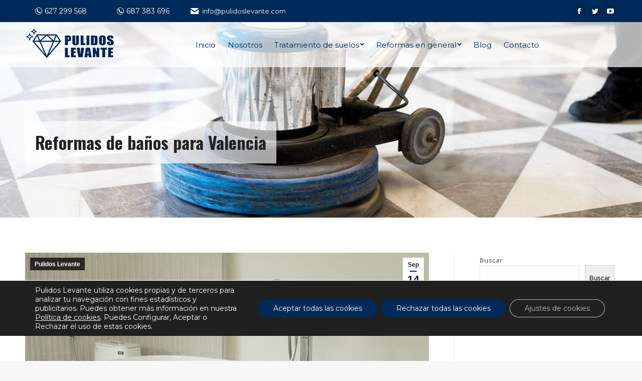

--- FILE ---
content_type: text/html; charset=UTF-8
request_url: https://pulidoslevante.com/reformas-de-banos-para-valencia/
body_size: 22412
content:
<!DOCTYPE html>
<!--[if !(IE 6) | !(IE 7) | !(IE 8)  ]><!-->
<html lang="es" class="no-js">
<!--<![endif]-->
<head>
	<meta charset="UTF-8" />
		<meta name="viewport" content="width=device-width, initial-scale=1, maximum-scale=1, user-scalable=0">
		<meta name="theme-color" content="#002a59"/>	<link rel="profile" href="https://gmpg.org/xfn/11" />
	        <script type="text/javascript">
            if (/Android|webOS|iPhone|iPad|iPod|BlackBerry|IEMobile|Opera Mini/i.test(navigator.userAgent)) {
                var originalAddEventListener = EventTarget.prototype.addEventListener,
                    oldWidth = window.innerWidth;

                EventTarget.prototype.addEventListener = function (eventName, eventHandler, useCapture) {
                    if (eventName === "resize") {
                        originalAddEventListener.call(this, eventName, function (event) {
                            if (oldWidth === window.innerWidth) {
                                return;
                            }
                            else if (oldWidth !== window.innerWidth) {
                                oldWidth = window.innerWidth;
                            }
                            if (eventHandler.handleEvent) {
                                eventHandler.handleEvent.call(this, event);
                            }
                            else {
                                eventHandler.call(this, event);
                            };
                        }, useCapture);
                    }
                    else {
                        originalAddEventListener.call(this, eventName, eventHandler, useCapture);
                    };
                };
            };
        </script>
		<meta name='robots' content='index, follow, max-image-preview:large, max-snippet:-1, max-video-preview:-1' />

	<!-- This site is optimized with the Yoast SEO plugin v26.8 - https://yoast.com/product/yoast-seo-wordpress/ -->
	<title>Reformas de baños para Valencia | Pulidos Levante</title>
	<meta name="description" content="Hacemos reformas de baños para Valencia y alrededores. Conocemos las necesidades de nuestros clientes y ofrecemos la mejor reforma posible" />
	<link rel="canonical" href="https://pulidoslevante.com/reformas-de-banos-para-valencia/" />
	<meta property="og:locale" content="es_ES" />
	<meta property="og:type" content="article" />
	<meta property="og:title" content="Reformas de baños para Valencia | Pulidos Levante" />
	<meta property="og:description" content="Hacemos reformas de baños para Valencia y alrededores. Conocemos las necesidades de nuestros clientes y ofrecemos la mejor reforma posible" />
	<meta property="og:url" content="https://pulidoslevante.com/reformas-de-banos-para-valencia/" />
	<meta property="og:site_name" content="Pulidos Levante" />
	<meta property="article:published_time" content="2022-09-14T06:37:03+00:00" />
	<meta property="article:modified_time" content="2022-09-14T06:37:04+00:00" />
	<meta property="og:image" content="https://pulidoslevante.com/wp-content/uploads/2022/08/reformas-de-banos-para-valencia.jpg" />
	<meta property="og:image:width" content="800" />
	<meta property="og:image:height" content="600" />
	<meta property="og:image:type" content="image/jpeg" />
	<meta name="author" content="admin" />
	<meta name="twitter:card" content="summary_large_image" />
	<meta name="twitter:label1" content="Escrito por" />
	<meta name="twitter:data1" content="admin" />
	<meta name="twitter:label2" content="Tiempo de lectura" />
	<meta name="twitter:data2" content="3 minutos" />
	<script type="application/ld+json" class="yoast-schema-graph">{"@context":"https://schema.org","@graph":[{"@type":"Article","@id":"https://pulidoslevante.com/reformas-de-banos-para-valencia/#article","isPartOf":{"@id":"https://pulidoslevante.com/reformas-de-banos-para-valencia/"},"author":{"name":"admin","@id":"https://pulidoslevante.com/#/schema/person/f3bc04cc46e7d2367e132fbe131cad4e"},"headline":"Reformas de baños para Valencia","datePublished":"2022-09-14T06:37:03+00:00","dateModified":"2022-09-14T06:37:04+00:00","mainEntityOfPage":{"@id":"https://pulidoslevante.com/reformas-de-banos-para-valencia/"},"wordCount":455,"publisher":{"@id":"https://pulidoslevante.com/#organization"},"image":{"@id":"https://pulidoslevante.com/reformas-de-banos-para-valencia/#primaryimage"},"thumbnailUrl":"https://pulidoslevante.com/wp-content/uploads/2022/08/reformas-de-banos-para-valencia.jpg","articleSection":["Pulidos Levante"],"inLanguage":"es"},{"@type":"WebPage","@id":"https://pulidoslevante.com/reformas-de-banos-para-valencia/","url":"https://pulidoslevante.com/reformas-de-banos-para-valencia/","name":"Reformas de baños para Valencia | Pulidos Levante","isPartOf":{"@id":"https://pulidoslevante.com/#website"},"primaryImageOfPage":{"@id":"https://pulidoslevante.com/reformas-de-banos-para-valencia/#primaryimage"},"image":{"@id":"https://pulidoslevante.com/reformas-de-banos-para-valencia/#primaryimage"},"thumbnailUrl":"https://pulidoslevante.com/wp-content/uploads/2022/08/reformas-de-banos-para-valencia.jpg","datePublished":"2022-09-14T06:37:03+00:00","dateModified":"2022-09-14T06:37:04+00:00","description":"Hacemos reformas de baños para Valencia y alrededores. Conocemos las necesidades de nuestros clientes y ofrecemos la mejor reforma posible","breadcrumb":{"@id":"https://pulidoslevante.com/reformas-de-banos-para-valencia/#breadcrumb"},"inLanguage":"es","potentialAction":[{"@type":"ReadAction","target":["https://pulidoslevante.com/reformas-de-banos-para-valencia/"]}]},{"@type":"ImageObject","inLanguage":"es","@id":"https://pulidoslevante.com/reformas-de-banos-para-valencia/#primaryimage","url":"https://pulidoslevante.com/wp-content/uploads/2022/08/reformas-de-banos-para-valencia.jpg","contentUrl":"https://pulidoslevante.com/wp-content/uploads/2022/08/reformas-de-banos-para-valencia.jpg","width":800,"height":600,"caption":"Reformas de baños para Valencia"},{"@type":"BreadcrumbList","@id":"https://pulidoslevante.com/reformas-de-banos-para-valencia/#breadcrumb","itemListElement":[{"@type":"ListItem","position":1,"name":"Portada","item":"https://pulidoslevante.com/"},{"@type":"ListItem","position":2,"name":"Reformas de baños para Valencia"}]},{"@type":"WebSite","@id":"https://pulidoslevante.com/#website","url":"https://pulidoslevante.com/","name":"Pulidos Levante","description":"Empresa de abrillantado y pulidos de suelos en Valencia","publisher":{"@id":"https://pulidoslevante.com/#organization"},"potentialAction":[{"@type":"SearchAction","target":{"@type":"EntryPoint","urlTemplate":"https://pulidoslevante.com/?s={search_term_string}"},"query-input":{"@type":"PropertyValueSpecification","valueRequired":true,"valueName":"search_term_string"}}],"inLanguage":"es"},{"@type":"Organization","@id":"https://pulidoslevante.com/#organization","name":"Pulidos Levante, tratamiento de suelos y reformas en general en Valencia","url":"https://pulidoslevante.com/","logo":{"@type":"ImageObject","inLanguage":"es","@id":"https://pulidoslevante.com/#/schema/logo/image/","url":"https://pulidoslevante.com/wp-content/uploads/2021/12/pulidos-levante-home.jpg","contentUrl":"https://pulidoslevante.com/wp-content/uploads/2021/12/pulidos-levante-home.jpg","width":800,"height":600,"caption":"Pulidos Levante, tratamiento de suelos y reformas en general en Valencia"},"image":{"@id":"https://pulidoslevante.com/#/schema/logo/image/"}},{"@type":"Person","@id":"https://pulidoslevante.com/#/schema/person/f3bc04cc46e7d2367e132fbe131cad4e","name":"admin","sameAs":["https://pulidoslevante.com"]}]}</script>
	<!-- / Yoast SEO plugin. -->


<link rel='dns-prefetch' href='//cdnjs.cloudflare.com' />
<link rel='dns-prefetch' href='//fonts.googleapis.com' />
<link rel="alternate" type="application/rss+xml" title="Pulidos Levante &raquo; Feed" href="https://pulidoslevante.com/feed/" />
<link rel="alternate" type="application/rss+xml" title="Pulidos Levante &raquo; Feed de los comentarios" href="https://pulidoslevante.com/comments/feed/" />
<link rel="alternate" title="oEmbed (JSON)" type="application/json+oembed" href="https://pulidoslevante.com/wp-json/oembed/1.0/embed?url=https%3A%2F%2Fpulidoslevante.com%2Freformas-de-banos-para-valencia%2F" />
<link rel="alternate" title="oEmbed (XML)" type="text/xml+oembed" href="https://pulidoslevante.com/wp-json/oembed/1.0/embed?url=https%3A%2F%2Fpulidoslevante.com%2Freformas-de-banos-para-valencia%2F&#038;format=xml" />
<style id='wp-img-auto-sizes-contain-inline-css' type='text/css'>
img:is([sizes=auto i],[sizes^="auto," i]){contain-intrinsic-size:3000px 1500px}
/*# sourceURL=wp-img-auto-sizes-contain-inline-css */
</style>
<style id='wp-emoji-styles-inline-css' type='text/css'>

	img.wp-smiley, img.emoji {
		display: inline !important;
		border: none !important;
		box-shadow: none !important;
		height: 1em !important;
		width: 1em !important;
		margin: 0 0.07em !important;
		vertical-align: -0.1em !important;
		background: none !important;
		padding: 0 !important;
	}
/*# sourceURL=wp-emoji-styles-inline-css */
</style>
<style id='wp-block-library-inline-css' type='text/css'>
:root{--wp-block-synced-color:#7a00df;--wp-block-synced-color--rgb:122,0,223;--wp-bound-block-color:var(--wp-block-synced-color);--wp-editor-canvas-background:#ddd;--wp-admin-theme-color:#007cba;--wp-admin-theme-color--rgb:0,124,186;--wp-admin-theme-color-darker-10:#006ba1;--wp-admin-theme-color-darker-10--rgb:0,107,160.5;--wp-admin-theme-color-darker-20:#005a87;--wp-admin-theme-color-darker-20--rgb:0,90,135;--wp-admin-border-width-focus:2px}@media (min-resolution:192dpi){:root{--wp-admin-border-width-focus:1.5px}}.wp-element-button{cursor:pointer}:root .has-very-light-gray-background-color{background-color:#eee}:root .has-very-dark-gray-background-color{background-color:#313131}:root .has-very-light-gray-color{color:#eee}:root .has-very-dark-gray-color{color:#313131}:root .has-vivid-green-cyan-to-vivid-cyan-blue-gradient-background{background:linear-gradient(135deg,#00d084,#0693e3)}:root .has-purple-crush-gradient-background{background:linear-gradient(135deg,#34e2e4,#4721fb 50%,#ab1dfe)}:root .has-hazy-dawn-gradient-background{background:linear-gradient(135deg,#faaca8,#dad0ec)}:root .has-subdued-olive-gradient-background{background:linear-gradient(135deg,#fafae1,#67a671)}:root .has-atomic-cream-gradient-background{background:linear-gradient(135deg,#fdd79a,#004a59)}:root .has-nightshade-gradient-background{background:linear-gradient(135deg,#330968,#31cdcf)}:root .has-midnight-gradient-background{background:linear-gradient(135deg,#020381,#2874fc)}:root{--wp--preset--font-size--normal:16px;--wp--preset--font-size--huge:42px}.has-regular-font-size{font-size:1em}.has-larger-font-size{font-size:2.625em}.has-normal-font-size{font-size:var(--wp--preset--font-size--normal)}.has-huge-font-size{font-size:var(--wp--preset--font-size--huge)}.has-text-align-center{text-align:center}.has-text-align-left{text-align:left}.has-text-align-right{text-align:right}.has-fit-text{white-space:nowrap!important}#end-resizable-editor-section{display:none}.aligncenter{clear:both}.items-justified-left{justify-content:flex-start}.items-justified-center{justify-content:center}.items-justified-right{justify-content:flex-end}.items-justified-space-between{justify-content:space-between}.screen-reader-text{border:0;clip-path:inset(50%);height:1px;margin:-1px;overflow:hidden;padding:0;position:absolute;width:1px;word-wrap:normal!important}.screen-reader-text:focus{background-color:#ddd;clip-path:none;color:#444;display:block;font-size:1em;height:auto;left:5px;line-height:normal;padding:15px 23px 14px;text-decoration:none;top:5px;width:auto;z-index:100000}html :where(.has-border-color){border-style:solid}html :where([style*=border-top-color]){border-top-style:solid}html :where([style*=border-right-color]){border-right-style:solid}html :where([style*=border-bottom-color]){border-bottom-style:solid}html :where([style*=border-left-color]){border-left-style:solid}html :where([style*=border-width]){border-style:solid}html :where([style*=border-top-width]){border-top-style:solid}html :where([style*=border-right-width]){border-right-style:solid}html :where([style*=border-bottom-width]){border-bottom-style:solid}html :where([style*=border-left-width]){border-left-style:solid}html :where(img[class*=wp-image-]){height:auto;max-width:100%}:where(figure){margin:0 0 1em}html :where(.is-position-sticky){--wp-admin--admin-bar--position-offset:var(--wp-admin--admin-bar--height,0px)}@media screen and (max-width:600px){html :where(.is-position-sticky){--wp-admin--admin-bar--position-offset:0px}}

/*# sourceURL=wp-block-library-inline-css */
</style><style id='wp-block-heading-inline-css' type='text/css'>
h1:where(.wp-block-heading).has-background,h2:where(.wp-block-heading).has-background,h3:where(.wp-block-heading).has-background,h4:where(.wp-block-heading).has-background,h5:where(.wp-block-heading).has-background,h6:where(.wp-block-heading).has-background{padding:1.25em 2.375em}h1.has-text-align-left[style*=writing-mode]:where([style*=vertical-lr]),h1.has-text-align-right[style*=writing-mode]:where([style*=vertical-rl]),h2.has-text-align-left[style*=writing-mode]:where([style*=vertical-lr]),h2.has-text-align-right[style*=writing-mode]:where([style*=vertical-rl]),h3.has-text-align-left[style*=writing-mode]:where([style*=vertical-lr]),h3.has-text-align-right[style*=writing-mode]:where([style*=vertical-rl]),h4.has-text-align-left[style*=writing-mode]:where([style*=vertical-lr]),h4.has-text-align-right[style*=writing-mode]:where([style*=vertical-rl]),h5.has-text-align-left[style*=writing-mode]:where([style*=vertical-lr]),h5.has-text-align-right[style*=writing-mode]:where([style*=vertical-rl]),h6.has-text-align-left[style*=writing-mode]:where([style*=vertical-lr]),h6.has-text-align-right[style*=writing-mode]:where([style*=vertical-rl]){rotate:180deg}
/*# sourceURL=https://pulidoslevante.com/wp-includes/blocks/heading/style.min.css */
</style>
<style id='wp-block-image-inline-css' type='text/css'>
.wp-block-image>a,.wp-block-image>figure>a{display:inline-block}.wp-block-image img{box-sizing:border-box;height:auto;max-width:100%;vertical-align:bottom}@media not (prefers-reduced-motion){.wp-block-image img.hide{visibility:hidden}.wp-block-image img.show{animation:show-content-image .4s}}.wp-block-image[style*=border-radius] img,.wp-block-image[style*=border-radius]>a{border-radius:inherit}.wp-block-image.has-custom-border img{box-sizing:border-box}.wp-block-image.aligncenter{text-align:center}.wp-block-image.alignfull>a,.wp-block-image.alignwide>a{width:100%}.wp-block-image.alignfull img,.wp-block-image.alignwide img{height:auto;width:100%}.wp-block-image .aligncenter,.wp-block-image .alignleft,.wp-block-image .alignright,.wp-block-image.aligncenter,.wp-block-image.alignleft,.wp-block-image.alignright{display:table}.wp-block-image .aligncenter>figcaption,.wp-block-image .alignleft>figcaption,.wp-block-image .alignright>figcaption,.wp-block-image.aligncenter>figcaption,.wp-block-image.alignleft>figcaption,.wp-block-image.alignright>figcaption{caption-side:bottom;display:table-caption}.wp-block-image .alignleft{float:left;margin:.5em 1em .5em 0}.wp-block-image .alignright{float:right;margin:.5em 0 .5em 1em}.wp-block-image .aligncenter{margin-left:auto;margin-right:auto}.wp-block-image :where(figcaption){margin-bottom:1em;margin-top:.5em}.wp-block-image.is-style-circle-mask img{border-radius:9999px}@supports ((-webkit-mask-image:none) or (mask-image:none)) or (-webkit-mask-image:none){.wp-block-image.is-style-circle-mask img{border-radius:0;-webkit-mask-image:url('data:image/svg+xml;utf8,<svg viewBox="0 0 100 100" xmlns="http://www.w3.org/2000/svg"><circle cx="50" cy="50" r="50"/></svg>');mask-image:url('data:image/svg+xml;utf8,<svg viewBox="0 0 100 100" xmlns="http://www.w3.org/2000/svg"><circle cx="50" cy="50" r="50"/></svg>');mask-mode:alpha;-webkit-mask-position:center;mask-position:center;-webkit-mask-repeat:no-repeat;mask-repeat:no-repeat;-webkit-mask-size:contain;mask-size:contain}}:root :where(.wp-block-image.is-style-rounded img,.wp-block-image .is-style-rounded img){border-radius:9999px}.wp-block-image figure{margin:0}.wp-lightbox-container{display:flex;flex-direction:column;position:relative}.wp-lightbox-container img{cursor:zoom-in}.wp-lightbox-container img:hover+button{opacity:1}.wp-lightbox-container button{align-items:center;backdrop-filter:blur(16px) saturate(180%);background-color:#5a5a5a40;border:none;border-radius:4px;cursor:zoom-in;display:flex;height:20px;justify-content:center;opacity:0;padding:0;position:absolute;right:16px;text-align:center;top:16px;width:20px;z-index:100}@media not (prefers-reduced-motion){.wp-lightbox-container button{transition:opacity .2s ease}}.wp-lightbox-container button:focus-visible{outline:3px auto #5a5a5a40;outline:3px auto -webkit-focus-ring-color;outline-offset:3px}.wp-lightbox-container button:hover{cursor:pointer;opacity:1}.wp-lightbox-container button:focus{opacity:1}.wp-lightbox-container button:focus,.wp-lightbox-container button:hover,.wp-lightbox-container button:not(:hover):not(:active):not(.has-background){background-color:#5a5a5a40;border:none}.wp-lightbox-overlay{box-sizing:border-box;cursor:zoom-out;height:100vh;left:0;overflow:hidden;position:fixed;top:0;visibility:hidden;width:100%;z-index:100000}.wp-lightbox-overlay .close-button{align-items:center;cursor:pointer;display:flex;justify-content:center;min-height:40px;min-width:40px;padding:0;position:absolute;right:calc(env(safe-area-inset-right) + 16px);top:calc(env(safe-area-inset-top) + 16px);z-index:5000000}.wp-lightbox-overlay .close-button:focus,.wp-lightbox-overlay .close-button:hover,.wp-lightbox-overlay .close-button:not(:hover):not(:active):not(.has-background){background:none;border:none}.wp-lightbox-overlay .lightbox-image-container{height:var(--wp--lightbox-container-height);left:50%;overflow:hidden;position:absolute;top:50%;transform:translate(-50%,-50%);transform-origin:top left;width:var(--wp--lightbox-container-width);z-index:9999999999}.wp-lightbox-overlay .wp-block-image{align-items:center;box-sizing:border-box;display:flex;height:100%;justify-content:center;margin:0;position:relative;transform-origin:0 0;width:100%;z-index:3000000}.wp-lightbox-overlay .wp-block-image img{height:var(--wp--lightbox-image-height);min-height:var(--wp--lightbox-image-height);min-width:var(--wp--lightbox-image-width);width:var(--wp--lightbox-image-width)}.wp-lightbox-overlay .wp-block-image figcaption{display:none}.wp-lightbox-overlay button{background:none;border:none}.wp-lightbox-overlay .scrim{background-color:#fff;height:100%;opacity:.9;position:absolute;width:100%;z-index:2000000}.wp-lightbox-overlay.active{visibility:visible}@media not (prefers-reduced-motion){.wp-lightbox-overlay.active{animation:turn-on-visibility .25s both}.wp-lightbox-overlay.active img{animation:turn-on-visibility .35s both}.wp-lightbox-overlay.show-closing-animation:not(.active){animation:turn-off-visibility .35s both}.wp-lightbox-overlay.show-closing-animation:not(.active) img{animation:turn-off-visibility .25s both}.wp-lightbox-overlay.zoom.active{animation:none;opacity:1;visibility:visible}.wp-lightbox-overlay.zoom.active .lightbox-image-container{animation:lightbox-zoom-in .4s}.wp-lightbox-overlay.zoom.active .lightbox-image-container img{animation:none}.wp-lightbox-overlay.zoom.active .scrim{animation:turn-on-visibility .4s forwards}.wp-lightbox-overlay.zoom.show-closing-animation:not(.active){animation:none}.wp-lightbox-overlay.zoom.show-closing-animation:not(.active) .lightbox-image-container{animation:lightbox-zoom-out .4s}.wp-lightbox-overlay.zoom.show-closing-animation:not(.active) .lightbox-image-container img{animation:none}.wp-lightbox-overlay.zoom.show-closing-animation:not(.active) .scrim{animation:turn-off-visibility .4s forwards}}@keyframes show-content-image{0%{visibility:hidden}99%{visibility:hidden}to{visibility:visible}}@keyframes turn-on-visibility{0%{opacity:0}to{opacity:1}}@keyframes turn-off-visibility{0%{opacity:1;visibility:visible}99%{opacity:0;visibility:visible}to{opacity:0;visibility:hidden}}@keyframes lightbox-zoom-in{0%{transform:translate(calc((-100vw + var(--wp--lightbox-scrollbar-width))/2 + var(--wp--lightbox-initial-left-position)),calc(-50vh + var(--wp--lightbox-initial-top-position))) scale(var(--wp--lightbox-scale))}to{transform:translate(-50%,-50%) scale(1)}}@keyframes lightbox-zoom-out{0%{transform:translate(-50%,-50%) scale(1);visibility:visible}99%{visibility:visible}to{transform:translate(calc((-100vw + var(--wp--lightbox-scrollbar-width))/2 + var(--wp--lightbox-initial-left-position)),calc(-50vh + var(--wp--lightbox-initial-top-position))) scale(var(--wp--lightbox-scale));visibility:hidden}}
/*# sourceURL=https://pulidoslevante.com/wp-includes/blocks/image/style.min.css */
</style>
<style id='wp-block-image-theme-inline-css' type='text/css'>
:root :where(.wp-block-image figcaption){color:#555;font-size:13px;text-align:center}.is-dark-theme :root :where(.wp-block-image figcaption){color:#ffffffa6}.wp-block-image{margin:0 0 1em}
/*# sourceURL=https://pulidoslevante.com/wp-includes/blocks/image/theme.min.css */
</style>
<style id='wp-block-search-inline-css' type='text/css'>
.wp-block-search__button{margin-left:10px;word-break:normal}.wp-block-search__button.has-icon{line-height:0}.wp-block-search__button svg{height:1.25em;min-height:24px;min-width:24px;width:1.25em;fill:currentColor;vertical-align:text-bottom}:where(.wp-block-search__button){border:1px solid #ccc;padding:6px 10px}.wp-block-search__inside-wrapper{display:flex;flex:auto;flex-wrap:nowrap;max-width:100%}.wp-block-search__label{width:100%}.wp-block-search.wp-block-search__button-only .wp-block-search__button{box-sizing:border-box;display:flex;flex-shrink:0;justify-content:center;margin-left:0;max-width:100%}.wp-block-search.wp-block-search__button-only .wp-block-search__inside-wrapper{min-width:0!important;transition-property:width}.wp-block-search.wp-block-search__button-only .wp-block-search__input{flex-basis:100%;transition-duration:.3s}.wp-block-search.wp-block-search__button-only.wp-block-search__searchfield-hidden,.wp-block-search.wp-block-search__button-only.wp-block-search__searchfield-hidden .wp-block-search__inside-wrapper{overflow:hidden}.wp-block-search.wp-block-search__button-only.wp-block-search__searchfield-hidden .wp-block-search__input{border-left-width:0!important;border-right-width:0!important;flex-basis:0;flex-grow:0;margin:0;min-width:0!important;padding-left:0!important;padding-right:0!important;width:0!important}:where(.wp-block-search__input){appearance:none;border:1px solid #949494;flex-grow:1;font-family:inherit;font-size:inherit;font-style:inherit;font-weight:inherit;letter-spacing:inherit;line-height:inherit;margin-left:0;margin-right:0;min-width:3rem;padding:8px;text-decoration:unset!important;text-transform:inherit}:where(.wp-block-search__button-inside .wp-block-search__inside-wrapper){background-color:#fff;border:1px solid #949494;box-sizing:border-box;padding:4px}:where(.wp-block-search__button-inside .wp-block-search__inside-wrapper) .wp-block-search__input{border:none;border-radius:0;padding:0 4px}:where(.wp-block-search__button-inside .wp-block-search__inside-wrapper) .wp-block-search__input:focus{outline:none}:where(.wp-block-search__button-inside .wp-block-search__inside-wrapper) :where(.wp-block-search__button){padding:4px 8px}.wp-block-search.aligncenter .wp-block-search__inside-wrapper{margin:auto}.wp-block[data-align=right] .wp-block-search.wp-block-search__button-only .wp-block-search__inside-wrapper{float:right}
/*# sourceURL=https://pulidoslevante.com/wp-includes/blocks/search/style.min.css */
</style>
<style id='wp-block-search-theme-inline-css' type='text/css'>
.wp-block-search .wp-block-search__label{font-weight:700}.wp-block-search__button{border:1px solid #ccc;padding:.375em .625em}
/*# sourceURL=https://pulidoslevante.com/wp-includes/blocks/search/theme.min.css */
</style>
<style id='wp-block-group-inline-css' type='text/css'>
.wp-block-group{box-sizing:border-box}:where(.wp-block-group.wp-block-group-is-layout-constrained){position:relative}
/*# sourceURL=https://pulidoslevante.com/wp-includes/blocks/group/style.min.css */
</style>
<style id='wp-block-group-theme-inline-css' type='text/css'>
:where(.wp-block-group.has-background){padding:1.25em 2.375em}
/*# sourceURL=https://pulidoslevante.com/wp-includes/blocks/group/theme.min.css */
</style>
<style id='wp-block-paragraph-inline-css' type='text/css'>
.is-small-text{font-size:.875em}.is-regular-text{font-size:1em}.is-large-text{font-size:2.25em}.is-larger-text{font-size:3em}.has-drop-cap:not(:focus):first-letter{float:left;font-size:8.4em;font-style:normal;font-weight:100;line-height:.68;margin:.05em .1em 0 0;text-transform:uppercase}body.rtl .has-drop-cap:not(:focus):first-letter{float:none;margin-left:.1em}p.has-drop-cap.has-background{overflow:hidden}:root :where(p.has-background){padding:1.25em 2.375em}:where(p.has-text-color:not(.has-link-color)) a{color:inherit}p.has-text-align-left[style*="writing-mode:vertical-lr"],p.has-text-align-right[style*="writing-mode:vertical-rl"]{rotate:180deg}
/*# sourceURL=https://pulidoslevante.com/wp-includes/blocks/paragraph/style.min.css */
</style>
<style id='wp-block-spacer-inline-css' type='text/css'>
.wp-block-spacer{clear:both}
/*# sourceURL=https://pulidoslevante.com/wp-includes/blocks/spacer/style.min.css */
</style>
<style id='global-styles-inline-css' type='text/css'>
:root{--wp--preset--aspect-ratio--square: 1;--wp--preset--aspect-ratio--4-3: 4/3;--wp--preset--aspect-ratio--3-4: 3/4;--wp--preset--aspect-ratio--3-2: 3/2;--wp--preset--aspect-ratio--2-3: 2/3;--wp--preset--aspect-ratio--16-9: 16/9;--wp--preset--aspect-ratio--9-16: 9/16;--wp--preset--color--black: #000000;--wp--preset--color--cyan-bluish-gray: #abb8c3;--wp--preset--color--white: #FFF;--wp--preset--color--pale-pink: #f78da7;--wp--preset--color--vivid-red: #cf2e2e;--wp--preset--color--luminous-vivid-orange: #ff6900;--wp--preset--color--luminous-vivid-amber: #fcb900;--wp--preset--color--light-green-cyan: #7bdcb5;--wp--preset--color--vivid-green-cyan: #00d084;--wp--preset--color--pale-cyan-blue: #8ed1fc;--wp--preset--color--vivid-cyan-blue: #0693e3;--wp--preset--color--vivid-purple: #9b51e0;--wp--preset--color--accent: #002a59;--wp--preset--color--dark-gray: #111;--wp--preset--color--light-gray: #767676;--wp--preset--gradient--vivid-cyan-blue-to-vivid-purple: linear-gradient(135deg,rgb(6,147,227) 0%,rgb(155,81,224) 100%);--wp--preset--gradient--light-green-cyan-to-vivid-green-cyan: linear-gradient(135deg,rgb(122,220,180) 0%,rgb(0,208,130) 100%);--wp--preset--gradient--luminous-vivid-amber-to-luminous-vivid-orange: linear-gradient(135deg,rgb(252,185,0) 0%,rgb(255,105,0) 100%);--wp--preset--gradient--luminous-vivid-orange-to-vivid-red: linear-gradient(135deg,rgb(255,105,0) 0%,rgb(207,46,46) 100%);--wp--preset--gradient--very-light-gray-to-cyan-bluish-gray: linear-gradient(135deg,rgb(238,238,238) 0%,rgb(169,184,195) 100%);--wp--preset--gradient--cool-to-warm-spectrum: linear-gradient(135deg,rgb(74,234,220) 0%,rgb(151,120,209) 20%,rgb(207,42,186) 40%,rgb(238,44,130) 60%,rgb(251,105,98) 80%,rgb(254,248,76) 100%);--wp--preset--gradient--blush-light-purple: linear-gradient(135deg,rgb(255,206,236) 0%,rgb(152,150,240) 100%);--wp--preset--gradient--blush-bordeaux: linear-gradient(135deg,rgb(254,205,165) 0%,rgb(254,45,45) 50%,rgb(107,0,62) 100%);--wp--preset--gradient--luminous-dusk: linear-gradient(135deg,rgb(255,203,112) 0%,rgb(199,81,192) 50%,rgb(65,88,208) 100%);--wp--preset--gradient--pale-ocean: linear-gradient(135deg,rgb(255,245,203) 0%,rgb(182,227,212) 50%,rgb(51,167,181) 100%);--wp--preset--gradient--electric-grass: linear-gradient(135deg,rgb(202,248,128) 0%,rgb(113,206,126) 100%);--wp--preset--gradient--midnight: linear-gradient(135deg,rgb(2,3,129) 0%,rgb(40,116,252) 100%);--wp--preset--font-size--small: 13px;--wp--preset--font-size--medium: 20px;--wp--preset--font-size--large: 36px;--wp--preset--font-size--x-large: 42px;--wp--preset--spacing--20: 0.44rem;--wp--preset--spacing--30: 0.67rem;--wp--preset--spacing--40: 1rem;--wp--preset--spacing--50: 1.5rem;--wp--preset--spacing--60: 2.25rem;--wp--preset--spacing--70: 3.38rem;--wp--preset--spacing--80: 5.06rem;--wp--preset--shadow--natural: 6px 6px 9px rgba(0, 0, 0, 0.2);--wp--preset--shadow--deep: 12px 12px 50px rgba(0, 0, 0, 0.4);--wp--preset--shadow--sharp: 6px 6px 0px rgba(0, 0, 0, 0.2);--wp--preset--shadow--outlined: 6px 6px 0px -3px rgb(255, 255, 255), 6px 6px rgb(0, 0, 0);--wp--preset--shadow--crisp: 6px 6px 0px rgb(0, 0, 0);}:where(.is-layout-flex){gap: 0.5em;}:where(.is-layout-grid){gap: 0.5em;}body .is-layout-flex{display: flex;}.is-layout-flex{flex-wrap: wrap;align-items: center;}.is-layout-flex > :is(*, div){margin: 0;}body .is-layout-grid{display: grid;}.is-layout-grid > :is(*, div){margin: 0;}:where(.wp-block-columns.is-layout-flex){gap: 2em;}:where(.wp-block-columns.is-layout-grid){gap: 2em;}:where(.wp-block-post-template.is-layout-flex){gap: 1.25em;}:where(.wp-block-post-template.is-layout-grid){gap: 1.25em;}.has-black-color{color: var(--wp--preset--color--black) !important;}.has-cyan-bluish-gray-color{color: var(--wp--preset--color--cyan-bluish-gray) !important;}.has-white-color{color: var(--wp--preset--color--white) !important;}.has-pale-pink-color{color: var(--wp--preset--color--pale-pink) !important;}.has-vivid-red-color{color: var(--wp--preset--color--vivid-red) !important;}.has-luminous-vivid-orange-color{color: var(--wp--preset--color--luminous-vivid-orange) !important;}.has-luminous-vivid-amber-color{color: var(--wp--preset--color--luminous-vivid-amber) !important;}.has-light-green-cyan-color{color: var(--wp--preset--color--light-green-cyan) !important;}.has-vivid-green-cyan-color{color: var(--wp--preset--color--vivid-green-cyan) !important;}.has-pale-cyan-blue-color{color: var(--wp--preset--color--pale-cyan-blue) !important;}.has-vivid-cyan-blue-color{color: var(--wp--preset--color--vivid-cyan-blue) !important;}.has-vivid-purple-color{color: var(--wp--preset--color--vivid-purple) !important;}.has-black-background-color{background-color: var(--wp--preset--color--black) !important;}.has-cyan-bluish-gray-background-color{background-color: var(--wp--preset--color--cyan-bluish-gray) !important;}.has-white-background-color{background-color: var(--wp--preset--color--white) !important;}.has-pale-pink-background-color{background-color: var(--wp--preset--color--pale-pink) !important;}.has-vivid-red-background-color{background-color: var(--wp--preset--color--vivid-red) !important;}.has-luminous-vivid-orange-background-color{background-color: var(--wp--preset--color--luminous-vivid-orange) !important;}.has-luminous-vivid-amber-background-color{background-color: var(--wp--preset--color--luminous-vivid-amber) !important;}.has-light-green-cyan-background-color{background-color: var(--wp--preset--color--light-green-cyan) !important;}.has-vivid-green-cyan-background-color{background-color: var(--wp--preset--color--vivid-green-cyan) !important;}.has-pale-cyan-blue-background-color{background-color: var(--wp--preset--color--pale-cyan-blue) !important;}.has-vivid-cyan-blue-background-color{background-color: var(--wp--preset--color--vivid-cyan-blue) !important;}.has-vivid-purple-background-color{background-color: var(--wp--preset--color--vivid-purple) !important;}.has-black-border-color{border-color: var(--wp--preset--color--black) !important;}.has-cyan-bluish-gray-border-color{border-color: var(--wp--preset--color--cyan-bluish-gray) !important;}.has-white-border-color{border-color: var(--wp--preset--color--white) !important;}.has-pale-pink-border-color{border-color: var(--wp--preset--color--pale-pink) !important;}.has-vivid-red-border-color{border-color: var(--wp--preset--color--vivid-red) !important;}.has-luminous-vivid-orange-border-color{border-color: var(--wp--preset--color--luminous-vivid-orange) !important;}.has-luminous-vivid-amber-border-color{border-color: var(--wp--preset--color--luminous-vivid-amber) !important;}.has-light-green-cyan-border-color{border-color: var(--wp--preset--color--light-green-cyan) !important;}.has-vivid-green-cyan-border-color{border-color: var(--wp--preset--color--vivid-green-cyan) !important;}.has-pale-cyan-blue-border-color{border-color: var(--wp--preset--color--pale-cyan-blue) !important;}.has-vivid-cyan-blue-border-color{border-color: var(--wp--preset--color--vivid-cyan-blue) !important;}.has-vivid-purple-border-color{border-color: var(--wp--preset--color--vivid-purple) !important;}.has-vivid-cyan-blue-to-vivid-purple-gradient-background{background: var(--wp--preset--gradient--vivid-cyan-blue-to-vivid-purple) !important;}.has-light-green-cyan-to-vivid-green-cyan-gradient-background{background: var(--wp--preset--gradient--light-green-cyan-to-vivid-green-cyan) !important;}.has-luminous-vivid-amber-to-luminous-vivid-orange-gradient-background{background: var(--wp--preset--gradient--luminous-vivid-amber-to-luminous-vivid-orange) !important;}.has-luminous-vivid-orange-to-vivid-red-gradient-background{background: var(--wp--preset--gradient--luminous-vivid-orange-to-vivid-red) !important;}.has-very-light-gray-to-cyan-bluish-gray-gradient-background{background: var(--wp--preset--gradient--very-light-gray-to-cyan-bluish-gray) !important;}.has-cool-to-warm-spectrum-gradient-background{background: var(--wp--preset--gradient--cool-to-warm-spectrum) !important;}.has-blush-light-purple-gradient-background{background: var(--wp--preset--gradient--blush-light-purple) !important;}.has-blush-bordeaux-gradient-background{background: var(--wp--preset--gradient--blush-bordeaux) !important;}.has-luminous-dusk-gradient-background{background: var(--wp--preset--gradient--luminous-dusk) !important;}.has-pale-ocean-gradient-background{background: var(--wp--preset--gradient--pale-ocean) !important;}.has-electric-grass-gradient-background{background: var(--wp--preset--gradient--electric-grass) !important;}.has-midnight-gradient-background{background: var(--wp--preset--gradient--midnight) !important;}.has-small-font-size{font-size: var(--wp--preset--font-size--small) !important;}.has-medium-font-size{font-size: var(--wp--preset--font-size--medium) !important;}.has-large-font-size{font-size: var(--wp--preset--font-size--large) !important;}.has-x-large-font-size{font-size: var(--wp--preset--font-size--x-large) !important;}
/*# sourceURL=global-styles-inline-css */
</style>

<style id='classic-theme-styles-inline-css' type='text/css'>
/*! This file is auto-generated */
.wp-block-button__link{color:#fff;background-color:#32373c;border-radius:9999px;box-shadow:none;text-decoration:none;padding:calc(.667em + 2px) calc(1.333em + 2px);font-size:1.125em}.wp-block-file__button{background:#32373c;color:#fff;text-decoration:none}
/*# sourceURL=/wp-includes/css/classic-themes.min.css */
</style>
<link rel='stylesheet' id='fontawesome-css' href='https://pulidoslevante.com/wp-content/plugins/gutentor/assets/library/fontawesome/css/all.min.css?ver=5.12.0' type='text/css' media='all' />
<link rel='stylesheet' id='wpness-grid-css' href='https://pulidoslevante.com/wp-content/plugins/gutentor/assets/library/wpness-grid/wpness-grid.css?ver=1.0.0' type='text/css' media='all' />
<link rel='stylesheet' id='animate-css' href='https://pulidoslevante.com/wp-content/plugins/gutentor/assets/library/animatecss/animate.min.css?ver=3.7.2' type='text/css' media='all' />
<link rel='stylesheet' id='wp-components-css' href='https://pulidoslevante.com/wp-includes/css/dist/components/style.min.css?ver=6.9' type='text/css' media='all' />
<link rel='stylesheet' id='wp-preferences-css' href='https://pulidoslevante.com/wp-includes/css/dist/preferences/style.min.css?ver=6.9' type='text/css' media='all' />
<link rel='stylesheet' id='wp-block-editor-css' href='https://pulidoslevante.com/wp-includes/css/dist/block-editor/style.min.css?ver=6.9' type='text/css' media='all' />
<link rel='stylesheet' id='wp-reusable-blocks-css' href='https://pulidoslevante.com/wp-includes/css/dist/reusable-blocks/style.min.css?ver=6.9' type='text/css' media='all' />
<link rel='stylesheet' id='wp-patterns-css' href='https://pulidoslevante.com/wp-includes/css/dist/patterns/style.min.css?ver=6.9' type='text/css' media='all' />
<link rel='stylesheet' id='wp-editor-css' href='https://pulidoslevante.com/wp-includes/css/dist/editor/style.min.css?ver=6.9' type='text/css' media='all' />
<link rel='stylesheet' id='gutentor-css' href='https://pulidoslevante.com/wp-content/plugins/gutentor/dist/blocks.style.build.css?ver=3.5.4' type='text/css' media='all' />
<link rel='stylesheet' id='contact-form-7-css' href='https://pulidoslevante.com/wp-content/plugins/contact-form-7/includes/css/styles.css?ver=6.1.4' type='text/css' media='all' />
<link rel='stylesheet' id='lightbox-css-css' href='//cdnjs.cloudflare.com/ajax/libs/lightbox2/2.10.0/css/lightbox.min.css?ver=6.9' type='text/css' media='all' />
<link rel='stylesheet' id='dt-web-fonts-css' href='https://fonts.googleapis.com/css?family=Montserrat:400,600,700,italic%7CRoboto:400,600,700%7COswald:400,600,700,bold%7COpen+Sans:400,600,700' type='text/css' media='all' />
<link rel='stylesheet' id='dt-main-css' href='https://pulidoslevante.com/wp-content/themes/dt-the7/css/main.min.css?ver=9.16.0' type='text/css' media='all' />
<style id='dt-main-inline-css' type='text/css'>
body #load {
  display: block;
  height: 100%;
  overflow: hidden;
  position: fixed;
  width: 100%;
  z-index: 9901;
  opacity: 1;
  visibility: visible;
  transition: all .35s ease-out;
}
.load-wrap {
  width: 100%;
  height: 100%;
  background-position: center center;
  background-repeat: no-repeat;
  text-align: center;
}
.load-wrap > svg {
  position: absolute;
  top: 50%;
  left: 50%;
  transform: translate(-50%,-50%);
}
#load {
  background-color: #ffffff;
}
.uil-default rect:not(.bk) {
  fill: rgba(51,51,51,0.25);
}
.uil-ring > path {
  fill: rgba(51,51,51,0.25);
}
.ring-loader .circle {
  fill: rgba(51,51,51,0.25);
}
.ring-loader .moving-circle {
  fill: #333333;
}
.uil-hourglass .glass {
  stroke: #333333;
}
.uil-hourglass .sand {
  fill: rgba(51,51,51,0.25);
}
.spinner-loader .load-wrap {
  background-image: url("data:image/svg+xml,%3Csvg width='75px' height='75px' xmlns='http://www.w3.org/2000/svg' viewBox='0 0 100 100' preserveAspectRatio='xMidYMid' class='uil-default'%3E%3Crect x='0' y='0' width='100' height='100' fill='none' class='bk'%3E%3C/rect%3E%3Crect  x='46.5' y='40' width='7' height='20' rx='5' ry='5' fill='rgba%2851%2C51%2C51%2C0.25%29' transform='rotate(0 50 50) translate(0 -30)'%3E  %3Canimate attributeName='opacity' from='1' to='0' dur='1s' begin='0s' repeatCount='indefinite'/%3E%3C/rect%3E%3Crect  x='46.5' y='40' width='7' height='20' rx='5' ry='5' fill='rgba%2851%2C51%2C51%2C0.25%29' transform='rotate(30 50 50) translate(0 -30)'%3E  %3Canimate attributeName='opacity' from='1' to='0' dur='1s' begin='0.08333333333333333s' repeatCount='indefinite'/%3E%3C/rect%3E%3Crect  x='46.5' y='40' width='7' height='20' rx='5' ry='5' fill='rgba%2851%2C51%2C51%2C0.25%29' transform='rotate(60 50 50) translate(0 -30)'%3E  %3Canimate attributeName='opacity' from='1' to='0' dur='1s' begin='0.16666666666666666s' repeatCount='indefinite'/%3E%3C/rect%3E%3Crect  x='46.5' y='40' width='7' height='20' rx='5' ry='5' fill='rgba%2851%2C51%2C51%2C0.25%29' transform='rotate(90 50 50) translate(0 -30)'%3E  %3Canimate attributeName='opacity' from='1' to='0' dur='1s' begin='0.25s' repeatCount='indefinite'/%3E%3C/rect%3E%3Crect  x='46.5' y='40' width='7' height='20' rx='5' ry='5' fill='rgba%2851%2C51%2C51%2C0.25%29' transform='rotate(120 50 50) translate(0 -30)'%3E  %3Canimate attributeName='opacity' from='1' to='0' dur='1s' begin='0.3333333333333333s' repeatCount='indefinite'/%3E%3C/rect%3E%3Crect  x='46.5' y='40' width='7' height='20' rx='5' ry='5' fill='rgba%2851%2C51%2C51%2C0.25%29' transform='rotate(150 50 50) translate(0 -30)'%3E  %3Canimate attributeName='opacity' from='1' to='0' dur='1s' begin='0.4166666666666667s' repeatCount='indefinite'/%3E%3C/rect%3E%3Crect  x='46.5' y='40' width='7' height='20' rx='5' ry='5' fill='rgba%2851%2C51%2C51%2C0.25%29' transform='rotate(180 50 50) translate(0 -30)'%3E  %3Canimate attributeName='opacity' from='1' to='0' dur='1s' begin='0.5s' repeatCount='indefinite'/%3E%3C/rect%3E%3Crect  x='46.5' y='40' width='7' height='20' rx='5' ry='5' fill='rgba%2851%2C51%2C51%2C0.25%29' transform='rotate(210 50 50) translate(0 -30)'%3E  %3Canimate attributeName='opacity' from='1' to='0' dur='1s' begin='0.5833333333333334s' repeatCount='indefinite'/%3E%3C/rect%3E%3Crect  x='46.5' y='40' width='7' height='20' rx='5' ry='5' fill='rgba%2851%2C51%2C51%2C0.25%29' transform='rotate(240 50 50) translate(0 -30)'%3E  %3Canimate attributeName='opacity' from='1' to='0' dur='1s' begin='0.6666666666666666s' repeatCount='indefinite'/%3E%3C/rect%3E%3Crect  x='46.5' y='40' width='7' height='20' rx='5' ry='5' fill='rgba%2851%2C51%2C51%2C0.25%29' transform='rotate(270 50 50) translate(0 -30)'%3E  %3Canimate attributeName='opacity' from='1' to='0' dur='1s' begin='0.75s' repeatCount='indefinite'/%3E%3C/rect%3E%3Crect  x='46.5' y='40' width='7' height='20' rx='5' ry='5' fill='rgba%2851%2C51%2C51%2C0.25%29' transform='rotate(300 50 50) translate(0 -30)'%3E  %3Canimate attributeName='opacity' from='1' to='0' dur='1s' begin='0.8333333333333334s' repeatCount='indefinite'/%3E%3C/rect%3E%3Crect  x='46.5' y='40' width='7' height='20' rx='5' ry='5' fill='rgba%2851%2C51%2C51%2C0.25%29' transform='rotate(330 50 50) translate(0 -30)'%3E  %3Canimate attributeName='opacity' from='1' to='0' dur='1s' begin='0.9166666666666666s' repeatCount='indefinite'/%3E%3C/rect%3E%3C/svg%3E");
}
.ring-loader .load-wrap {
  background-image: url("data:image/svg+xml,%3Csvg xmlns='http://www.w3.org/2000/svg' viewBox='0 0 32 32' width='72' height='72' fill='rgba%2851%2C51%2C51%2C0.25%29'%3E   %3Cpath opacity='.25' d='M16 0 A16 16 0 0 0 16 32 A16 16 0 0 0 16 0 M16 4 A12 12 0 0 1 16 28 A12 12 0 0 1 16 4'/%3E   %3Cpath d='M16 0 A16 16 0 0 1 32 16 L28 16 A12 12 0 0 0 16 4z'%3E     %3CanimateTransform attributeName='transform' type='rotate' from='0 16 16' to='360 16 16' dur='0.8s' repeatCount='indefinite' /%3E   %3C/path%3E %3C/svg%3E");
}
.hourglass-loader .load-wrap {
  background-image: url("data:image/svg+xml,%3Csvg xmlns='http://www.w3.org/2000/svg' viewBox='0 0 32 32' width='72' height='72' fill='rgba%2851%2C51%2C51%2C0.25%29'%3E   %3Cpath transform='translate(2)' d='M0 12 V20 H4 V12z'%3E      %3Canimate attributeName='d' values='M0 12 V20 H4 V12z; M0 4 V28 H4 V4z; M0 12 V20 H4 V12z; M0 12 V20 H4 V12z' dur='1.2s' repeatCount='indefinite' begin='0' keytimes='0;.2;.5;1' keySplines='0.2 0.2 0.4 0.8;0.2 0.6 0.4 0.8;0.2 0.8 0.4 0.8' calcMode='spline'  /%3E   %3C/path%3E   %3Cpath transform='translate(8)' d='M0 12 V20 H4 V12z'%3E     %3Canimate attributeName='d' values='M0 12 V20 H4 V12z; M0 4 V28 H4 V4z; M0 12 V20 H4 V12z; M0 12 V20 H4 V12z' dur='1.2s' repeatCount='indefinite' begin='0.2' keytimes='0;.2;.5;1' keySplines='0.2 0.2 0.4 0.8;0.2 0.6 0.4 0.8;0.2 0.8 0.4 0.8' calcMode='spline'  /%3E   %3C/path%3E   %3Cpath transform='translate(14)' d='M0 12 V20 H4 V12z'%3E     %3Canimate attributeName='d' values='M0 12 V20 H4 V12z; M0 4 V28 H4 V4z; M0 12 V20 H4 V12z; M0 12 V20 H4 V12z' dur='1.2s' repeatCount='indefinite' begin='0.4' keytimes='0;.2;.5;1' keySplines='0.2 0.2 0.4 0.8;0.2 0.6 0.4 0.8;0.2 0.8 0.4 0.8' calcMode='spline' /%3E   %3C/path%3E   %3Cpath transform='translate(20)' d='M0 12 V20 H4 V12z'%3E     %3Canimate attributeName='d' values='M0 12 V20 H4 V12z; M0 4 V28 H4 V4z; M0 12 V20 H4 V12z; M0 12 V20 H4 V12z' dur='1.2s' repeatCount='indefinite' begin='0.6' keytimes='0;.2;.5;1' keySplines='0.2 0.2 0.4 0.8;0.2 0.6 0.4 0.8;0.2 0.8 0.4 0.8' calcMode='spline' /%3E   %3C/path%3E   %3Cpath transform='translate(26)' d='M0 12 V20 H4 V12z'%3E     %3Canimate attributeName='d' values='M0 12 V20 H4 V12z; M0 4 V28 H4 V4z; M0 12 V20 H4 V12z; M0 12 V20 H4 V12z' dur='1.2s' repeatCount='indefinite' begin='0.8' keytimes='0;.2;.5;1' keySplines='0.2 0.2 0.4 0.8;0.2 0.6 0.4 0.8;0.2 0.8 0.4 0.8' calcMode='spline' /%3E   %3C/path%3E %3C/svg%3E");
}

/*# sourceURL=dt-main-inline-css */
</style>
<link rel='stylesheet' id='the7-font-css' href='https://pulidoslevante.com/wp-content/themes/dt-the7/fonts/icomoon-the7-font/icomoon-the7-font.min.css?ver=9.16.0' type='text/css' media='all' />
<link rel='stylesheet' id='the7-custom-scrollbar-css' href='https://pulidoslevante.com/wp-content/themes/dt-the7/lib/custom-scrollbar/custom-scrollbar.min.css?ver=9.16.0' type='text/css' media='all' />
<link rel='stylesheet' id='the7-css-vars-css' href='https://pulidoslevante.com/wp-content/uploads/the7-css/css-vars.css?ver=20a3f6e5bf75' type='text/css' media='all' />
<link rel='stylesheet' id='dt-custom-css' href='https://pulidoslevante.com/wp-content/uploads/the7-css/custom.css?ver=20a3f6e5bf75' type='text/css' media='all' />
<link rel='stylesheet' id='dt-media-css' href='https://pulidoslevante.com/wp-content/uploads/the7-css/media.css?ver=20a3f6e5bf75' type='text/css' media='all' />
<link rel='stylesheet' id='the7-mega-menu-css' href='https://pulidoslevante.com/wp-content/uploads/the7-css/mega-menu.css?ver=20a3f6e5bf75' type='text/css' media='all' />
<link rel='stylesheet' id='style-css' href='https://pulidoslevante.com/wp-content/themes/dt-the7/style.css?ver=9.16.0' type='text/css' media='all' />
<link rel='stylesheet' id='moove_gdpr_frontend-css' href='https://pulidoslevante.com/wp-content/plugins/gdpr-cookie-compliance/dist/styles/gdpr-main-nf.css?ver=5.0.9' type='text/css' media='all' />
<style id='moove_gdpr_frontend-inline-css' type='text/css'>
				#moove_gdpr_cookie_modal .moove-gdpr-modal-content .moove-gdpr-tab-main h3.tab-title, 
				#moove_gdpr_cookie_modal .moove-gdpr-modal-content .moove-gdpr-tab-main span.tab-title,
				#moove_gdpr_cookie_modal .moove-gdpr-modal-content .moove-gdpr-modal-left-content #moove-gdpr-menu li a, 
				#moove_gdpr_cookie_modal .moove-gdpr-modal-content .moove-gdpr-modal-left-content #moove-gdpr-menu li button,
				#moove_gdpr_cookie_modal .moove-gdpr-modal-content .moove-gdpr-modal-left-content .moove-gdpr-branding-cnt a,
				#moove_gdpr_cookie_modal .moove-gdpr-modal-content .moove-gdpr-modal-footer-content .moove-gdpr-button-holder a.mgbutton, 
				#moove_gdpr_cookie_modal .moove-gdpr-modal-content .moove-gdpr-modal-footer-content .moove-gdpr-button-holder button.mgbutton,
				#moove_gdpr_cookie_modal .cookie-switch .cookie-slider:after, 
				#moove_gdpr_cookie_modal .cookie-switch .slider:after, 
				#moove_gdpr_cookie_modal .switch .cookie-slider:after, 
				#moove_gdpr_cookie_modal .switch .slider:after,
				#moove_gdpr_cookie_info_bar .moove-gdpr-info-bar-container .moove-gdpr-info-bar-content p, 
				#moove_gdpr_cookie_info_bar .moove-gdpr-info-bar-container .moove-gdpr-info-bar-content p a,
				#moove_gdpr_cookie_info_bar .moove-gdpr-info-bar-container .moove-gdpr-info-bar-content a.mgbutton, 
				#moove_gdpr_cookie_info_bar .moove-gdpr-info-bar-container .moove-gdpr-info-bar-content button.mgbutton,
				#moove_gdpr_cookie_modal .moove-gdpr-modal-content .moove-gdpr-tab-main .moove-gdpr-tab-main-content h1, 
				#moove_gdpr_cookie_modal .moove-gdpr-modal-content .moove-gdpr-tab-main .moove-gdpr-tab-main-content h2, 
				#moove_gdpr_cookie_modal .moove-gdpr-modal-content .moove-gdpr-tab-main .moove-gdpr-tab-main-content h3, 
				#moove_gdpr_cookie_modal .moove-gdpr-modal-content .moove-gdpr-tab-main .moove-gdpr-tab-main-content h4, 
				#moove_gdpr_cookie_modal .moove-gdpr-modal-content .moove-gdpr-tab-main .moove-gdpr-tab-main-content h5, 
				#moove_gdpr_cookie_modal .moove-gdpr-modal-content .moove-gdpr-tab-main .moove-gdpr-tab-main-content h6,
				#moove_gdpr_cookie_modal .moove-gdpr-modal-content.moove_gdpr_modal_theme_v2 .moove-gdpr-modal-title .tab-title,
				#moove_gdpr_cookie_modal .moove-gdpr-modal-content.moove_gdpr_modal_theme_v2 .moove-gdpr-tab-main h3.tab-title, 
				#moove_gdpr_cookie_modal .moove-gdpr-modal-content.moove_gdpr_modal_theme_v2 .moove-gdpr-tab-main span.tab-title,
				#moove_gdpr_cookie_modal .moove-gdpr-modal-content.moove_gdpr_modal_theme_v2 .moove-gdpr-branding-cnt a {
					font-weight: inherit				}
			#moove_gdpr_cookie_modal,#moove_gdpr_cookie_info_bar,.gdpr_cookie_settings_shortcode_content{font-family:inherit}#moove_gdpr_save_popup_settings_button{background-color:#373737;color:#fff}#moove_gdpr_save_popup_settings_button:hover{background-color:#000}#moove_gdpr_cookie_info_bar .moove-gdpr-info-bar-container .moove-gdpr-info-bar-content a.mgbutton,#moove_gdpr_cookie_info_bar .moove-gdpr-info-bar-container .moove-gdpr-info-bar-content button.mgbutton{background-color:#002a59}#moove_gdpr_cookie_modal .moove-gdpr-modal-content .moove-gdpr-modal-footer-content .moove-gdpr-button-holder a.mgbutton,#moove_gdpr_cookie_modal .moove-gdpr-modal-content .moove-gdpr-modal-footer-content .moove-gdpr-button-holder button.mgbutton,.gdpr_cookie_settings_shortcode_content .gdpr-shr-button.button-green{background-color:#002a59;border-color:#002a59}#moove_gdpr_cookie_modal .moove-gdpr-modal-content .moove-gdpr-modal-footer-content .moove-gdpr-button-holder a.mgbutton:hover,#moove_gdpr_cookie_modal .moove-gdpr-modal-content .moove-gdpr-modal-footer-content .moove-gdpr-button-holder button.mgbutton:hover,.gdpr_cookie_settings_shortcode_content .gdpr-shr-button.button-green:hover{background-color:#fff;color:#002a59}#moove_gdpr_cookie_modal .moove-gdpr-modal-content .moove-gdpr-modal-close i,#moove_gdpr_cookie_modal .moove-gdpr-modal-content .moove-gdpr-modal-close span.gdpr-icon{background-color:#002a59;border:1px solid #002a59}#moove_gdpr_cookie_info_bar span.moove-gdpr-infobar-allow-all.focus-g,#moove_gdpr_cookie_info_bar span.moove-gdpr-infobar-allow-all:focus,#moove_gdpr_cookie_info_bar button.moove-gdpr-infobar-allow-all.focus-g,#moove_gdpr_cookie_info_bar button.moove-gdpr-infobar-allow-all:focus,#moove_gdpr_cookie_info_bar span.moove-gdpr-infobar-reject-btn.focus-g,#moove_gdpr_cookie_info_bar span.moove-gdpr-infobar-reject-btn:focus,#moove_gdpr_cookie_info_bar button.moove-gdpr-infobar-reject-btn.focus-g,#moove_gdpr_cookie_info_bar button.moove-gdpr-infobar-reject-btn:focus,#moove_gdpr_cookie_info_bar span.change-settings-button.focus-g,#moove_gdpr_cookie_info_bar span.change-settings-button:focus,#moove_gdpr_cookie_info_bar button.change-settings-button.focus-g,#moove_gdpr_cookie_info_bar button.change-settings-button:focus{-webkit-box-shadow:0 0 1px 3px #002a59;-moz-box-shadow:0 0 1px 3px #002a59;box-shadow:0 0 1px 3px #002a59}#moove_gdpr_cookie_modal .moove-gdpr-modal-content .moove-gdpr-modal-close i:hover,#moove_gdpr_cookie_modal .moove-gdpr-modal-content .moove-gdpr-modal-close span.gdpr-icon:hover,#moove_gdpr_cookie_info_bar span[data-href]>u.change-settings-button{color:#002a59}#moove_gdpr_cookie_modal .moove-gdpr-modal-content .moove-gdpr-modal-left-content #moove-gdpr-menu li.menu-item-selected a span.gdpr-icon,#moove_gdpr_cookie_modal .moove-gdpr-modal-content .moove-gdpr-modal-left-content #moove-gdpr-menu li.menu-item-selected button span.gdpr-icon{color:inherit}#moove_gdpr_cookie_modal .moove-gdpr-modal-content .moove-gdpr-modal-left-content #moove-gdpr-menu li a span.gdpr-icon,#moove_gdpr_cookie_modal .moove-gdpr-modal-content .moove-gdpr-modal-left-content #moove-gdpr-menu li button span.gdpr-icon{color:inherit}#moove_gdpr_cookie_modal .gdpr-acc-link{line-height:0;font-size:0;color:transparent;position:absolute}#moove_gdpr_cookie_modal .moove-gdpr-modal-content .moove-gdpr-modal-close:hover i,#moove_gdpr_cookie_modal .moove-gdpr-modal-content .moove-gdpr-modal-left-content #moove-gdpr-menu li a,#moove_gdpr_cookie_modal .moove-gdpr-modal-content .moove-gdpr-modal-left-content #moove-gdpr-menu li button,#moove_gdpr_cookie_modal .moove-gdpr-modal-content .moove-gdpr-modal-left-content #moove-gdpr-menu li button i,#moove_gdpr_cookie_modal .moove-gdpr-modal-content .moove-gdpr-modal-left-content #moove-gdpr-menu li a i,#moove_gdpr_cookie_modal .moove-gdpr-modal-content .moove-gdpr-tab-main .moove-gdpr-tab-main-content a:hover,#moove_gdpr_cookie_info_bar.moove-gdpr-dark-scheme .moove-gdpr-info-bar-container .moove-gdpr-info-bar-content a.mgbutton:hover,#moove_gdpr_cookie_info_bar.moove-gdpr-dark-scheme .moove-gdpr-info-bar-container .moove-gdpr-info-bar-content button.mgbutton:hover,#moove_gdpr_cookie_info_bar.moove-gdpr-dark-scheme .moove-gdpr-info-bar-container .moove-gdpr-info-bar-content a:hover,#moove_gdpr_cookie_info_bar.moove-gdpr-dark-scheme .moove-gdpr-info-bar-container .moove-gdpr-info-bar-content button:hover,#moove_gdpr_cookie_info_bar.moove-gdpr-dark-scheme .moove-gdpr-info-bar-container .moove-gdpr-info-bar-content span.change-settings-button:hover,#moove_gdpr_cookie_info_bar.moove-gdpr-dark-scheme .moove-gdpr-info-bar-container .moove-gdpr-info-bar-content button.change-settings-button:hover,#moove_gdpr_cookie_info_bar.moove-gdpr-dark-scheme .moove-gdpr-info-bar-container .moove-gdpr-info-bar-content u.change-settings-button:hover,#moove_gdpr_cookie_info_bar span[data-href]>u.change-settings-button,#moove_gdpr_cookie_info_bar.moove-gdpr-dark-scheme .moove-gdpr-info-bar-container .moove-gdpr-info-bar-content a.mgbutton.focus-g,#moove_gdpr_cookie_info_bar.moove-gdpr-dark-scheme .moove-gdpr-info-bar-container .moove-gdpr-info-bar-content button.mgbutton.focus-g,#moove_gdpr_cookie_info_bar.moove-gdpr-dark-scheme .moove-gdpr-info-bar-container .moove-gdpr-info-bar-content a.focus-g,#moove_gdpr_cookie_info_bar.moove-gdpr-dark-scheme .moove-gdpr-info-bar-container .moove-gdpr-info-bar-content button.focus-g,#moove_gdpr_cookie_info_bar.moove-gdpr-dark-scheme .moove-gdpr-info-bar-container .moove-gdpr-info-bar-content a.mgbutton:focus,#moove_gdpr_cookie_info_bar.moove-gdpr-dark-scheme .moove-gdpr-info-bar-container .moove-gdpr-info-bar-content button.mgbutton:focus,#moove_gdpr_cookie_info_bar.moove-gdpr-dark-scheme .moove-gdpr-info-bar-container .moove-gdpr-info-bar-content a:focus,#moove_gdpr_cookie_info_bar.moove-gdpr-dark-scheme .moove-gdpr-info-bar-container .moove-gdpr-info-bar-content button:focus,#moove_gdpr_cookie_info_bar.moove-gdpr-dark-scheme .moove-gdpr-info-bar-container .moove-gdpr-info-bar-content span.change-settings-button.focus-g,span.change-settings-button:focus,button.change-settings-button.focus-g,button.change-settings-button:focus,#moove_gdpr_cookie_info_bar.moove-gdpr-dark-scheme .moove-gdpr-info-bar-container .moove-gdpr-info-bar-content u.change-settings-button.focus-g,#moove_gdpr_cookie_info_bar.moove-gdpr-dark-scheme .moove-gdpr-info-bar-container .moove-gdpr-info-bar-content u.change-settings-button:focus{color:#002a59}#moove_gdpr_cookie_modal .moove-gdpr-branding.focus-g span,#moove_gdpr_cookie_modal .moove-gdpr-modal-content .moove-gdpr-tab-main a.focus-g,#moove_gdpr_cookie_modal .moove-gdpr-modal-content .moove-gdpr-tab-main .gdpr-cd-details-toggle.focus-g{color:#002a59}#moove_gdpr_cookie_modal.gdpr_lightbox-hide{display:none}
/*# sourceURL=moove_gdpr_frontend-inline-css */
</style>
<script type="text/javascript" src="https://pulidoslevante.com/wp-includes/js/jquery/jquery.min.js?ver=3.7.1" id="jquery-core-js"></script>
<script type="text/javascript" src="https://pulidoslevante.com/wp-includes/js/jquery/jquery-migrate.min.js?ver=3.4.1" id="jquery-migrate-js"></script>
<script type="text/javascript" src="//cdnjs.cloudflare.com/ajax/libs/lightbox2/2.10.0/js/lightbox.min.js?ver=6.9" id="lightbox-js-js"></script>
<script type="text/javascript" id="dt-above-fold-js-extra">
/* <![CDATA[ */
var dtLocal = {"themeUrl":"https://pulidoslevante.com/wp-content/themes/dt-the7","passText":"Para ver esta publicaci\u00f3n protegida, introduce la contrase\u00f1a debajo:","moreButtonText":{"loading":"Cargando...","loadMore":"Cargar m\u00e1s"},"postID":"973","ajaxurl":"https://pulidoslevante.com/wp-admin/admin-ajax.php","REST":{"baseUrl":"https://pulidoslevante.com/wp-json/the7/v1","endpoints":{"sendMail":"/send-mail"}},"contactMessages":{"required":"One or more fields have an error. Please check and try again.","terms":"Please accept the privacy policy.","fillTheCaptchaError":"Please, fill the captcha."},"captchaSiteKey":"","ajaxNonce":"89ba4a1a9d","pageData":"","themeSettings":{"smoothScroll":"off","lazyLoading":false,"accentColor":{"mode":"solid","color":"#002a59"},"desktopHeader":{"height":90},"ToggleCaptionEnabled":"disabled","ToggleCaption":"Navigation","floatingHeader":{"showAfter":94,"showMenu":true,"height":60,"logo":{"showLogo":true,"html":"\u003Cimg class=\" preload-me\" src=\"https://pulidoslevante.com/wp-content/uploads/2021/12/logo-pulidos-levante-flotante-66.png\" srcset=\"https://pulidoslevante.com/wp-content/uploads/2021/12/logo-pulidos-levante-flotante-66.png 66w\" width=\"66\" height=\"66\"   sizes=\"66px\" alt=\"Pulidos Levante\" /\u003E","url":"https://pulidoslevante.com/"}},"topLine":{"floatingTopLine":{"logo":{"showLogo":false,"html":""}}},"mobileHeader":{"firstSwitchPoint":992,"secondSwitchPoint":778,"firstSwitchPointHeight":60,"secondSwitchPointHeight":60,"mobileToggleCaptionEnabled":"disabled","mobileToggleCaption":"Men\u00fa"},"stickyMobileHeaderFirstSwitch":{"logo":{"html":"\u003Cimg class=\" preload-me\" src=\"https://pulidoslevante.com/wp-content/uploads/2021/12/logo-pulidos-levante-77.png\" srcset=\"https://pulidoslevante.com/wp-content/uploads/2021/12/logo-pulidos-levante-77.png 180w\" width=\"180\" height=\"77\"   sizes=\"180px\" alt=\"Pulidos Levante\" /\u003E"}},"stickyMobileHeaderSecondSwitch":{"logo":{"html":"\u003Cimg class=\" preload-me\" src=\"https://pulidoslevante.com/wp-content/uploads/2021/12/logo-pulidos-levante-flotante-66.png\" srcset=\"https://pulidoslevante.com/wp-content/uploads/2021/12/logo-pulidos-levante-flotante-66.png 66w\" width=\"66\" height=\"66\"   sizes=\"66px\" alt=\"Pulidos Levante\" /\u003E"}},"content":{"textColor":"#8b8d94","headerColor":"#333333"},"sidebar":{"switchPoint":992},"boxedWidth":"1280px","stripes":{"stripe1":{"textColor":"#787d85","headerColor":"#3b3f4a"},"stripe2":{"textColor":"#8b9199","headerColor":"#ffffff"},"stripe3":{"textColor":"#ffffff","headerColor":"#ffffff"}}}};
var dtShare = {"shareButtonText":{"facebook":"Compartir en Facebook","twitter":"Tweet","pinterest":"Tweet","linkedin":"Compartir en Linkedin","whatsapp":"Compartir en Whatsapp"},"overlayOpacity":"85"};
//# sourceURL=dt-above-fold-js-extra
/* ]]> */
</script>
<script type="text/javascript" src="https://pulidoslevante.com/wp-content/themes/dt-the7/js/above-the-fold.min.js?ver=9.16.0" id="dt-above-fold-js"></script>
<link rel="https://api.w.org/" href="https://pulidoslevante.com/wp-json/" /><link rel="alternate" title="JSON" type="application/json" href="https://pulidoslevante.com/wp-json/wp/v2/posts/973" /><link rel="EditURI" type="application/rsd+xml" title="RSD" href="https://pulidoslevante.com/xmlrpc.php?rsd" />
<meta name="generator" content="WordPress 6.9" />
<link rel='shortlink' href='https://pulidoslevante.com/?p=973' />
<style>

	/* eliminamos padding del grid de gutentor */
	.grid-container{padding:0 !important;}
	
	/*subimos banner RGPD para no tapar politica y aviso legal*/
	#moove_gdpr_cookie_info_bar.moove-gdpr-dark-scheme {margin-bottom: 50px;}
	
	/*ocultamos recaptcha*/
	.grecaptcha-badge { visibility: hidden; }
	/* la mostramos en contacto solo*/
	.page-id-57 .grecaptcha-badge {
    visibility: visible !important;}
	
.sub-nav .menu-item i.fa,
.sub-nav .menu-item i.fas,
.sub-nav .menu-item i.far,
.sub-nav .menu-item i.fab {
	text-align: center;
	width: 1.25em;
}

.page-title h1 {background-color:#ffffffa6; padding:20px;}
#fancy-header h1{background-color:#ffffffa6; padding:20px;}
.top-bar-bg {background-color: #002a59 !important;}
/* ocultamos metas del blog*/
	.entry-meta{display:none !important;}
</style>
<script type="text/javascript" id="the7-loader-script">
document.addEventListener("DOMContentLoaded", function(event) { 
	var load = document.getElementById("load");
	if(!load.classList.contains('loader-removed')){
		var removeLoading = setTimeout(function() {
			load.className += " loader-removed";
		}, 300);
	}
});
</script>
		<link rel="icon" href="https://pulidoslevante.com/wp-content/uploads/2021/12/ico-pulidos-levante.png" type="image/png" sizes="16x16"/><!-- Gutentor Dynamic CSS -->
<style type="text/css" id='gutentor-dynamic-css'>
#section-2044c6e9-30c3-4be4-97a2-e77408e4d601 .gutentor-single-item .gutentor-single-item-title,#section-2044c6e9-30c3-4be4-97a2-e77408e4d601 .gutentor-single-item .gutentor-single-item-title a{color:#202c45;margin:30px 0 15px 0}#section-2044c6e9-30c3-4be4-97a2-e77408e4d601 .gutentor-single-item-button{color:#FFF;background-color:rgba(255,183,69,1);margin:15px 0 0 0;padding:15px 30px 15px 30px;border-top-left-radius:3px;border-top-right-radius:3px;border-bottom-right-radius:3px;border-bottom-left-radius:3px;box-shadow:2px 2px 2px 2px null}#section-2044c6e9-30c3-4be4-97a2-e77408e4d601 .gutentor-single-item-button:hover{color:#ffffff;border-color:rgba(41,124,180,1);background-color:rgba(92,197,239,1)}@media only screen and (min-width:992px){#section-2044c6e9-30c3-4be4-97a2-e77408e4d601 .gutentor-single-item-button{padding:12px 25px 12px 25px;font-size:16px}}#section-2044c6e9-30c3-4be4-97a2-e77408e4d601{margin:0 1% 0 1%;padding:15px 0 15px 0}@media only screen and (min-width:768px){#section-2044c6e9-30c3-4be4-97a2-e77408e4d601{margin:0 10% 0 10%;padding:40px 0 40px 0}}@media only screen and (min-width:992px){#section-2044c6e9-30c3-4be4-97a2-e77408e4d601{margin:0 20% 0 20%;padding:60px 0 60px 0}}#section-2044c6e9-30c3-4be4-97a2-e77408e4d601 .gutentor-single-item{background:#FFF;border-style:solid;border-width:1px 1px 1px 1px;border-color:rgba(144,144,144,1);border-top-left-radius:3px;border-top-right-radius:3px;border-bottom-right-radius:3px;border-bottom-left-radius:3px;box-shadow:2px 2px 2px 2px null;padding:40px 40px 40px 40px}#section-2044c6e9-30c3-4be4-97a2-e77408e4d601 .gutentor-single-item .gutentor-single-item-desc{color:#666666}#section-2044c6e9-30c3-4be4-97a2-e77408e4d601 .gutentor-single-item .gutentor-single-item-icon-box{color:#ffb745;font-size:80px}
</style><script>
jQuery(document).ready(function () {
	jQuery(".wp-block-gallery figure a").each(function() { jQuery(this).attr('data-lightbox', 'lightbox')});

	lightbox.option({
	      'resizeDuration': 100,
	      'imageFadeDuration': 100,
	      'wrapAround': true
	    })

})
</script>
<script type="application/ld+json">
{
  "@context": "https://schema.org",
  "@type": "ProfessionalService",
  "name": "Pulidos Levante",
  "image": "https://pulidoslevante.com/wp-content/uploads/2021/12/logo-pulidos-levante-150.png",
  "@id": "",
  "url": "https://pulidoslevante.com/",
  "telephone": "687 383 696 / 627 299 568",
  "address": {
    "@type": "PostalAddress",
    "streetAddress": "Carrer de Mallent i Meri, 20",
    "addressLocality": "Valencia",
    "postalCode": "46980",
    "addressCountry": "ES"
  },
  "geo": {
    "@type": "GeoCoordinates",
    "latitude": 39.5033531,
    "longitude": -0.445667
  } ,
  "sameAs": [
    "https://www.facebook.com/pulidoslevantecb",
    "https://www.youtube.com/channel/UCyzvfN2CXcAO1x8CLCMDHyw",
    "https://twitter.com/Pulidos_Levante"
  ] 
}
</script></head>
<body id="the7-body" class="wp-singular post-template-default single single-post postid-973 single-format-standard wp-embed-responsive wp-theme-dt-the7 gutentor-active no-comments transparent dt-responsive-on right-mobile-menu-close-icon ouside-menu-close-icon  fade-medium-mobile-menu-close-icon fade-medium-menu-close-icon srcset-enabled btn-flat accent-btn-color accent-btn-hover-color phantom-sticky phantom-shadow-decoration phantom-custom-logo-on sticky-mobile-header top-header first-switch-logo-left first-switch-menu-right second-switch-logo-left second-switch-menu-right right-mobile-menu layzr-loading-on no-avatars popup-message-style the7-ver-9.16.0">
<!-- The7 9.16.0 -->
<div id="load" class="spinner-loader">
	<div class="load-wrap"></div>
</div>
<div id="page" >
	<a class="skip-link screen-reader-text" href="#content">Saltar al contenido</a>

<div class="masthead inline-header center widgets shadow-decoration shadow-mobile-header-decoration medium-mobile-menu-icon dt-parent-menu-clickable show-sub-menu-on-hover"  role="banner">

	<div class="top-bar top-bar-line-hide">
	<div class="top-bar-bg" ></div>
	<div class="left-widgets mini-widgets"><a href="tel:627299568" class="microwidget-btn mini-button header-elements-button-1 show-on-desktop in-top-bar-left in-menu-second-switch microwidget-btn-bg-on microwidget-btn-hover-bg-on disable-animation-bg border-on hover-border-on btn-icon-align-left" ><i class="icomoon-the7-font-the7-phone-041"></i><span>627 299 568</span></a><a href="tel:687383696" class="microwidget-btn mini-button header-elements-button-2 show-on-desktop in-top-bar-left in-menu-second-switch microwidget-btn-bg-on microwidget-btn-hover-bg-on disable-animation-bg border-on hover-border-on btn-icon-align-left" ><i class="icomoon-the7-font-the7-phone-041"></i><span>687 383 696</span></a><a href="contacto" class="mini-contacts email show-on-desktop in-top-bar-left in-menu-second-switch"><i class="fa-fw the7-mw-icon-mail-bold"></i>info@pulidoslevante.com</a></div><div class="right-widgets mini-widgets"><div class="soc-ico show-on-desktop in-top-bar-right in-menu-second-switch custom-bg disabled-border border-off hover-accent-bg hover-disabled-border  hover-border-off"><a title="Facebook page opens in new window" href="https://www.facebook.com/pulidoslevantecb" target="_blank" class="facebook"><span class="soc-font-icon"></span><span class="screen-reader-text">Facebook page opens in new window</span></a><a title="Twitter page opens in new window" href="https://twitter.com/Pulidos_Levante" target="_blank" class="twitter"><span class="soc-font-icon"></span><span class="screen-reader-text">Twitter page opens in new window</span></a><a title="YouTube page opens in new window" href="https://www.youtube.com/channel/UCyzvfN2CXcAO1x8CLCMDHyw" target="_blank" class="you-tube"><span class="soc-font-icon"></span><span class="screen-reader-text">YouTube page opens in new window</span></a></div></div></div>

	<header class="header-bar">

		<div class="branding">
	<div id="site-title" class="assistive-text">Pulidos Levante</div>
	<div id="site-description" class="assistive-text">Empresa de abrillantado y pulidos de suelos en Valencia</div>
	<a class="" href="https://pulidoslevante.com/"><img class=" preload-me" src="https://pulidoslevante.com/wp-content/uploads/2021/12/logo-pulidos-levante-77.png" srcset="https://pulidoslevante.com/wp-content/uploads/2021/12/logo-pulidos-levante-77.png 180w" width="180" height="77"   sizes="180px" alt="Pulidos Levante" /></a></div>

		<ul id="primary-menu" class="main-nav bg-outline-decoration hover-bg-decoration active-bg-decoration active-line-decoration level-arrows-on" role="menubar"><li class="menu-item menu-item-type-post_type menu-item-object-page menu-item-home menu-item-53 first" role="presentation"><a href='https://pulidoslevante.com/' data-level='1' role="menuitem"><span class="menu-item-text"><span class="menu-text">Inicio</span></span></a></li> <li class="menu-item menu-item-type-post_type menu-item-object-page menu-item-73" role="presentation"><a href='https://pulidoslevante.com/nosotros/' data-level='1' role="menuitem"><span class="menu-item-text"><span class="menu-text">Nosotros</span></span></a></li> <li class="menu-item menu-item-type-post_type menu-item-object-page menu-item-has-children menu-item-203 has-children" role="presentation"><a href='https://pulidoslevante.com/tratamiento-de-suelos/' data-level='1' role="menuitem"><span class="menu-item-text"><span class="menu-text">Tratamiento de suelos</span></span></a><ul class="sub-nav hover-style-bg level-arrows-on" role="menubar"><li class="menu-item menu-item-type-post_type menu-item-object-page menu-item-206 first" role="presentation"><a href='https://pulidoslevante.com/tratamiento-de-suelos/pulido-y-vitrificado-de-suelos/' data-level='2' role="menuitem"><span class="menu-item-text"><span class="menu-text">Pulido y vitrificado de suelos</span></span></a></li> <li class="menu-item menu-item-type-post_type menu-item-object-page menu-item-205" role="presentation"><a href='https://pulidoslevante.com/tratamiento-de-suelos/hormigon-pulido/' data-level='2' role="menuitem"><span class="menu-item-text"><span class="menu-text">Hormigón pulido</span></span></a></li> <li class="menu-item menu-item-type-post_type menu-item-object-page menu-item-204" role="presentation"><a href='https://pulidoslevante.com/tratamiento-de-suelos/preparacion-de-soportes/' data-level='2' role="menuitem"><span class="menu-item-text"><span class="menu-text">Preparación de soportes</span></span></a></li> </ul></li> <li class="menu-item menu-item-type-post_type menu-item-object-page menu-item-has-children menu-item-199 has-children" role="presentation"><a href='https://pulidoslevante.com/reformas-en-general/' data-level='1' role="menuitem"><span class="menu-item-text"><span class="menu-text">Reformas en general</span></span></a><ul class="sub-nav hover-style-bg level-arrows-on" role="menubar"><li class="menu-item menu-item-type-post_type menu-item-object-page menu-item-202 first" role="presentation"><a href='https://pulidoslevante.com/reformas-en-general/reformas-de-pisos/' data-level='2' role="menuitem"><span class="menu-item-text"><span class="menu-text">Reformas de pisos</span></span></a></li> <li class="menu-item menu-item-type-post_type menu-item-object-page menu-item-200" role="presentation"><a href='https://pulidoslevante.com/reformas-en-general/reformas-de-locales-comerciales/' data-level='2' role="menuitem"><span class="menu-item-text"><span class="menu-text">Reformas de locales comerciales</span></span></a></li> <li class="menu-item menu-item-type-post_type menu-item-object-page menu-item-201" role="presentation"><a href='https://pulidoslevante.com/reformas-en-general/reformas-de-cocinas/' data-level='2' role="menuitem"><span class="menu-item-text"><span class="menu-text">Reformas de cocinas</span></span></a></li> <li class="menu-item menu-item-type-post_type menu-item-object-page menu-item-303" role="presentation"><a href='https://pulidoslevante.com/reformas-en-general/reformas-de-banos/' data-level='2' role="menuitem"><span class="menu-item-text"><span class="menu-text">Reformas de baños</span></span></a></li> <li class="menu-item menu-item-type-post_type menu-item-object-page menu-item-1100" role="presentation"><a href='https://pulidoslevante.com/reformas-en-general/corcho-proyectado/' data-level='2' role="menuitem"><span class="menu-item-text"><span class="menu-text">Corcho proyectado</span></span></a></li> </ul></li> <li class="menu-item menu-item-type-post_type menu-item-object-page current_page_parent menu-item-52" role="presentation"><a href='https://pulidoslevante.com/blog/' data-level='1' role="menuitem"><span class="menu-item-text"><span class="menu-text">Blog</span></span></a></li> <li class="menu-item menu-item-type-post_type menu-item-object-page menu-item-60" role="presentation"><a href='https://pulidoslevante.com/contacto/' data-level='1' role="menuitem"><span class="menu-item-text"><span class="menu-text">Contacto</span></span></a></li> </ul>
		
	</header>

</div>
<div class="dt-mobile-header ">
	<div class="dt-close-mobile-menu-icon"><div class="close-line-wrap"><span class="close-line"></span><span class="close-line"></span><span class="close-line"></span></div></div>	<ul id="mobile-menu" class="mobile-main-nav" role="menubar">
		<li class="menu-item menu-item-type-post_type menu-item-object-page menu-item-home menu-item-53 first" role="presentation"><a href='https://pulidoslevante.com/' data-level='1' role="menuitem"><span class="menu-item-text"><span class="menu-text">Inicio</span></span></a></li> <li class="menu-item menu-item-type-post_type menu-item-object-page menu-item-73" role="presentation"><a href='https://pulidoslevante.com/nosotros/' data-level='1' role="menuitem"><span class="menu-item-text"><span class="menu-text">Nosotros</span></span></a></li> <li class="menu-item menu-item-type-post_type menu-item-object-page menu-item-has-children menu-item-203 has-children" role="presentation"><a href='https://pulidoslevante.com/tratamiento-de-suelos/' data-level='1' role="menuitem"><span class="menu-item-text"><span class="menu-text">Tratamiento de suelos</span></span></a><ul class="sub-nav hover-style-bg level-arrows-on" role="menubar"><li class="menu-item menu-item-type-post_type menu-item-object-page menu-item-206 first" role="presentation"><a href='https://pulidoslevante.com/tratamiento-de-suelos/pulido-y-vitrificado-de-suelos/' data-level='2' role="menuitem"><span class="menu-item-text"><span class="menu-text">Pulido y vitrificado de suelos</span></span></a></li> <li class="menu-item menu-item-type-post_type menu-item-object-page menu-item-205" role="presentation"><a href='https://pulidoslevante.com/tratamiento-de-suelos/hormigon-pulido/' data-level='2' role="menuitem"><span class="menu-item-text"><span class="menu-text">Hormigón pulido</span></span></a></li> <li class="menu-item menu-item-type-post_type menu-item-object-page menu-item-204" role="presentation"><a href='https://pulidoslevante.com/tratamiento-de-suelos/preparacion-de-soportes/' data-level='2' role="menuitem"><span class="menu-item-text"><span class="menu-text">Preparación de soportes</span></span></a></li> </ul></li> <li class="menu-item menu-item-type-post_type menu-item-object-page menu-item-has-children menu-item-199 has-children" role="presentation"><a href='https://pulidoslevante.com/reformas-en-general/' data-level='1' role="menuitem"><span class="menu-item-text"><span class="menu-text">Reformas en general</span></span></a><ul class="sub-nav hover-style-bg level-arrows-on" role="menubar"><li class="menu-item menu-item-type-post_type menu-item-object-page menu-item-202 first" role="presentation"><a href='https://pulidoslevante.com/reformas-en-general/reformas-de-pisos/' data-level='2' role="menuitem"><span class="menu-item-text"><span class="menu-text">Reformas de pisos</span></span></a></li> <li class="menu-item menu-item-type-post_type menu-item-object-page menu-item-200" role="presentation"><a href='https://pulidoslevante.com/reformas-en-general/reformas-de-locales-comerciales/' data-level='2' role="menuitem"><span class="menu-item-text"><span class="menu-text">Reformas de locales comerciales</span></span></a></li> <li class="menu-item menu-item-type-post_type menu-item-object-page menu-item-201" role="presentation"><a href='https://pulidoslevante.com/reformas-en-general/reformas-de-cocinas/' data-level='2' role="menuitem"><span class="menu-item-text"><span class="menu-text">Reformas de cocinas</span></span></a></li> <li class="menu-item menu-item-type-post_type menu-item-object-page menu-item-303" role="presentation"><a href='https://pulidoslevante.com/reformas-en-general/reformas-de-banos/' data-level='2' role="menuitem"><span class="menu-item-text"><span class="menu-text">Reformas de baños</span></span></a></li> <li class="menu-item menu-item-type-post_type menu-item-object-page menu-item-1100" role="presentation"><a href='https://pulidoslevante.com/reformas-en-general/corcho-proyectado/' data-level='2' role="menuitem"><span class="menu-item-text"><span class="menu-text">Corcho proyectado</span></span></a></li> </ul></li> <li class="menu-item menu-item-type-post_type menu-item-object-page current_page_parent menu-item-52" role="presentation"><a href='https://pulidoslevante.com/blog/' data-level='1' role="menuitem"><span class="menu-item-text"><span class="menu-text">Blog</span></span></a></li> <li class="menu-item menu-item-type-post_type menu-item-object-page menu-item-60" role="presentation"><a href='https://pulidoslevante.com/contacto/' data-level='1' role="menuitem"><span class="menu-item-text"><span class="menu-text">Contacto</span></span></a></li> 	</ul>
	<div class='mobile-mini-widgets-in-menu'></div>
</div>


		<div class="page-title content-left solid-bg breadcrumbs-off page-title-responsive-enabled bg-img-enabled">
			<div class="wf-wrap">

				<div class="page-title-head hgroup"><h1 class="entry-title">Reformas de baños para Valencia</h1></div>			</div>
		</div>

		

<div id="main" class="sidebar-right sidebar-divider-vertical">

	
	<div class="main-gradient"></div>
	<div class="wf-wrap">
	<div class="wf-container-main">

	

			<div id="content" class="content" role="main">

				
<article id="post-973" class="vertical-fancy-style post-973 post type-post status-publish format-standard has-post-thumbnail category-pulidos-levante category-1 description-off">

	<div class="post-thumbnail"><div class="fancy-date"><a title="08:37" href="https://pulidoslevante.com/2022/09/14/"><span class="entry-month">Sep</span><span class="entry-date updated">14</span><span class="entry-year">2022</span></a></div><span class="fancy-categories"><a href="https://pulidoslevante.com/pulidos-levante/" rel="category tag">Pulidos Levante</a></span><img class="preload-me lazy-load" src="data:image/svg+xml,%3Csvg%20xmlns%3D&#39;http%3A%2F%2Fwww.w3.org%2F2000%2Fsvg&#39;%20viewBox%3D&#39;0%200%20800%20600&#39;%2F%3E" data-src="https://pulidoslevante.com/wp-content/uploads/2022/08/reformas-de-banos-para-valencia.jpg" data-srcset="https://pulidoslevante.com/wp-content/uploads/2022/08/reformas-de-banos-para-valencia.jpg 800w" width="800" height="600"  title="reformas-de-banos-para-valencia" alt="Reformas de baños para Valencia" /></div><div class="entry-content">
<p>Como empresa que se dedica entre otras cosas a las reformas de baños para Valencia y alrededores, en Pulidos Levante, conocemos las necesidades de nuestros clientes y ofrecemos solución a toda propuesta que nos presenten, a la hora de afrontar un cambio en sus baños.</p>



<h2 class="wp-block-heading">Reformas de baños en Valencia y alrededores</h2>



<p>Son varias las causas o motivos por los que se suele plantear realizar las reformas de baños para Valencia, una de las principales razones, es la antigüedad de nuestros baños, muchas veces de origen y con bastantes años, y sin ningún tipo de cambio. Un diseño desfasado, poco funcional o con sanitarios y fontanería con desperfectos, es con lo que más nos encontramos, a la hora de hacer una reforma en el baño de nuestros clientes.</p>



<p>Pero sabemos que contar con un baño moderno, cómodo y funcional, que guste a todos, es primordial en una casa. Junto con la reforma de cocinas, la de baños es la que más puede revalorizar una casa. Disponer de un baño luminoso, con sanitarios nuevos, mamparas modernas, un gran plato de ducha, junto a una columna de hidromasaje es el gran sueño de nuestros clientes.</p>


<div class="wp-block-image">
<figure class="aligncenter size-full"><img fetchpriority="high" decoding="async" width="800" height="600" src="https://pulidoslevante.com/wp-content/uploads/2022/08/reformas-de-banos-para-valencia-moderno.jpg" alt="Reformas de baños para Valencia" class="wp-image-974" srcset="https://pulidoslevante.com/wp-content/uploads/2022/08/reformas-de-banos-para-valencia-moderno.jpg 800w, https://pulidoslevante.com/wp-content/uploads/2022/08/reformas-de-banos-para-valencia-moderno-300x225.jpg 300w, https://pulidoslevante.com/wp-content/uploads/2022/08/reformas-de-banos-para-valencia-moderno-768x576.jpg 768w" sizes="(max-width: 800px) 100vw, 800px" /><figcaption>Reformas de baños para Valencia</figcaption></figure>
</div>


<h2 class="wp-block-heading">Reforma de baño integral</h2>



<p>En una reformas de baños para Valencia integral, tenemos la gran ventaja de poder cambiar los elementos de sitio para tener mejoras en el baño. A veces necesitamos sustituir la puerta por una corredera y ganar espacio, además de cambiar de sitio los sanitarios o las tomas de agua para desplazar la bañera o plato de ducha y buscarle un mejor sitio.</p>



<p>Saber disponer todos los elementos que queremos tener en nuestro baño, y aprovechar el espacio disponible, para conseguir la máxima comodidad, es nuestra principal misión. Colocar el mobiliario en su sitio adecuado, la bañera o plato de ducha accesible, sanitarios que no molesten a la hora de abrir o cerrar la puerta, son pequeños detalles que son necesarios tener en cuenta antes de empezar la obra.</p>



<p>También damos mucha importancia a los plazos en la obra, en las reformas de baños para Valencia, ya que si no dispone de dos baños en su casa, terminar cuanto antes es muy importante para poder tener su baño cuanto antes. Pida presupuesto para la reforma de baños en Valencia y alrededores, totalmente sin compromiso y pregúntenos cualquier duda que tenga.</p>



<div style="height:50px" aria-hidden="true" class="wp-block-spacer"></div>



<section id="section-2044c6e9-30c3-4be4-97a2-e77408e4d601" class="wp-block-gutentor-icon-box gutentor-section gutentor-icon-wrapper icon-template2"><div class="grid-container"><div class="grid-row gutentor-grid-item-wrap wow animated slideInUp" data-wow-animation="slideInUp"><div class="gutentor-grid-column grid-lg-12 grid-md-12 grid-12"><div class="gutentor-single-item gutentor-icon gutentor-single-item-0"><div class="gutentor-single-item-wrap"><div class="gutentor-single-item-icon-box"><i class="far fa-envelope"></i></div><div class="gutentor-single-item-content"><h4 class="gutentor-single-item-title">Contáctanos</h4><p class="gutentor-single-item-desc">Contacta con nosotros y solicita tu presupuesto sin compromiso. <br>Nuestro equipo estará encantado de atenderte y darte asesoramiento personalizado.</p><a class="gutentor-button gutentor-single-item-button gutentor-icon-hide" href="/contacto"><i class="gutentor-button-icon fas fa-book"></i><span>CONTACTO</span></a></div></div></div></div></div></div></section>
</div><div class="post-meta wf-mobile-collapsed"><div class="entry-meta"><span class="category-link">Categoría:&nbsp;<a href="https://pulidoslevante.com/pulidos-levante/" >Pulidos Levante</a></span><a href="https://pulidoslevante.com/2022/09/14/" title="08:37" class="data-link" rel="bookmark"><time class="entry-date updated" datetime="2022-09-14T08:37:03+02:00">14 de septiembre de 2022</time></a></div></div><div class="single-share-box">
	<div class="share-link-description">Compartir esta publicación</div>
	<div class="share-buttons">
		<a class="facebook" href="https://www.facebook.com/sharer.php?u=https%3A%2F%2Fpulidoslevante.com%2Freformas-de-banos-para-valencia%2F&#038;t=Reformas+de+ba%C3%B1os+para+Valencia" title="Facebook" target="_blank" ><span class="soc-font-icon"></span><span class="social-text">Share on Facebook</span><span class="screen-reader-text">Share on Facebook</span></a>
<a class="linkedin" href="https://www.linkedin.com/shareArticle?mini=true&#038;url=https%3A%2F%2Fpulidoslevante.com%2Freformas-de-banos-para-valencia%2F&#038;title=Reformas%20de%20ba%C3%B1os%20para%20Valencia&#038;summary=&#038;source=Pulidos%20Levante" title="LinkedIn" target="_blank" ><span class="soc-font-icon"></span><span class="social-text">Share on LinkedIn</span><span class="screen-reader-text">Share on LinkedIn</span></a>
<a class="twitter" href="https://twitter.com/share?url=https%3A%2F%2Fpulidoslevante.com%2Freformas-de-banos-para-valencia%2F&#038;text=Reformas+de+ba%C3%B1os+para+Valencia" title="Twitter" target="_blank" ><span class="soc-font-icon"></span><span class="social-text">Tweet</span><span class="screen-reader-text">Share on Twitter</span></a>
<a class="pinterest pinit-marklet" href="//pinterest.com/pin/create/button/" title="Pinterest" target="_blank"  data-pin-config="above" data-pin-do="buttonBookmark"><span class="soc-font-icon"></span><span class="social-text">Tweet</span><span class="screen-reader-text">Share on Pinterest</span></a>
<a class="whatsapp" href="https://api.whatsapp.com/send?text=Reformas%20de%20ba%C3%B1os%20para%20Valencia%20-%20https%3A%2F%2Fpulidoslevante.com%2Freformas-de-banos-para-valencia%2F" title="WhatsApp" target="_blank"  data-action="share/whatsapp/share"><span class="soc-font-icon"></span><span class="social-text">Share on WhatsApp</span><span class="screen-reader-text">Share on WhatsApp</span></a>
	</div>
</div><nav class="navigation post-navigation" role="navigation"><h2 class="screen-reader-text">Navegación entre publicaciones</h2><div class="nav-links"><a class="nav-previous" href="https://pulidoslevante.com/pulido-de-suelos-porcelanicos-en-valencia/" rel="prev"><i class="icomoon-the7-font-the7-arrow-29-3" aria-hidden="true"></i><span class="meta-nav" aria-hidden="true">Anterior</span><span class="screen-reader-text">Publicación anterior:</span><span class="post-title h4-size">Pulido de suelos porcelánicos en Valencia</span></a><a class="nav-next" href="https://pulidoslevante.com/pulido-de-suelos-de-hormigon-en-valencia/" rel="next"><i class="icomoon-the7-font-the7-arrow-29-2" aria-hidden="true"></i><span class="meta-nav" aria-hidden="true">Siguiente</span><span class="screen-reader-text">Publicación siguiente:</span><span class="post-title h4-size">Pulido de suelos de hormigón en Valencia</span></a></div></nav><div class="single-related-posts"><h3>Publicaciones relacionadas</h3><section class="items-grid"><div class=" related-item"><article class="post-format-standard"><div class="mini-post-img"><a class="alignleft post-rollover layzr-bg" href="https://pulidoslevante.com/abrillantado-de-suelos-de-granito-para-valencia/" aria-label="Post image"><img class="preload-me lazy-load" src="data:image/svg+xml,%3Csvg%20xmlns%3D&#39;http%3A%2F%2Fwww.w3.org%2F2000%2Fsvg&#39;%20viewBox%3D&#39;0%200%20110%2080&#39;%2F%3E" data-src="https://pulidoslevante.com/wp-content/uploads/2025/12/abrillantado-de-suelos-de-granito-para-valencia-110x80.jpg" data-srcset="https://pulidoslevante.com/wp-content/uploads/2025/12/abrillantado-de-suelos-de-granito-para-valencia-110x80.jpg 110w, https://pulidoslevante.com/wp-content/uploads/2025/12/abrillantado-de-suelos-de-granito-para-valencia-220x160.jpg 220w" width="110" height="80"  alt="Abrillantado de suelos de granito para Valencia" /></a></div><div class="post-content"><a href="https://pulidoslevante.com/abrillantado-de-suelos-de-granito-para-valencia/">Abrillantado de suelos de granito para Valencia</a><br /><time class="text-secondary" datetime="2026-01-14T16:38:57+01:00">14 de enero de 2026</time></div></article></div><div class=" related-item"><article class="post-format-standard"><div class="mini-post-img"><a class="alignleft post-rollover layzr-bg" href="https://pulidoslevante.com/reformas-de-banos-de-valencia/" aria-label="Post image"><img class="preload-me lazy-load" src="data:image/svg+xml,%3Csvg%20xmlns%3D&#39;http%3A%2F%2Fwww.w3.org%2F2000%2Fsvg&#39;%20viewBox%3D&#39;0%200%20110%2080&#39;%2F%3E" data-src="https://pulidoslevante.com/wp-content/uploads/2025/11/reformas-de-banos-de-valencia-110x80.jpg" data-srcset="https://pulidoslevante.com/wp-content/uploads/2025/11/reformas-de-banos-de-valencia-110x80.jpg 110w, https://pulidoslevante.com/wp-content/uploads/2025/11/reformas-de-banos-de-valencia-220x160.jpg 220w" width="110" height="80"  alt="Reformas de baños de Valencia" /></a></div><div class="post-content"><a href="https://pulidoslevante.com/reformas-de-banos-de-valencia/">Reformas de baños de Valencia</a><br /><time class="text-secondary" datetime="2025-12-31T10:00:11+01:00">31 de diciembre de 2025</time></div></article></div></section></div>
</article>

			</div><!-- #content -->

			
	<aside id="sidebar" class="sidebar">
		<div class="sidebar-content widget-divider-off">
			<section id="block-2" class="widget widget_block widget_search"><form role="search" method="get" action="https://pulidoslevante.com/" class="wp-block-search__button-outside wp-block-search__text-button wp-block-search"    ><label class="wp-block-search__label" for="wp-block-search__input-1" >Buscar</label><div class="wp-block-search__inside-wrapper" ><input class="wp-block-search__input" id="wp-block-search__input-1" placeholder="" value="" type="search" name="s" required /><button aria-label="Buscar" class="wp-block-search__button wp-element-button" type="submit" >Buscar</button></div></form></section><section id="block-3" class="widget widget_block">
<div class="wp-block-group"><div class="wp-block-group__inner-container is-layout-flow wp-block-group-is-layout-flow">
<h3 class="wp-block-heading"> Últimas noticias</h3>
</div></div>
</section><section id="presscore-blog-posts-3" class="widget widget_presscore-blog-posts"><ul class="recent-posts"><li><article class="post-format-standard"><div class="mini-post-img"><a class="alignleft post-rollover layzr-bg" href="https://pulidoslevante.com/abrillantado-de-suelos-de-granito-para-valencia/" aria-label="Post image"><img class="preload-me lazy-load" src="data:image/svg+xml,%3Csvg%20xmlns%3D&#39;http%3A%2F%2Fwww.w3.org%2F2000%2Fsvg&#39;%20viewBox%3D&#39;0%200%2040%2040&#39;%2F%3E" data-src="https://pulidoslevante.com/wp-content/uploads/2025/12/abrillantado-de-suelos-de-granito-para-valencia-40x40.jpg" data-srcset="https://pulidoslevante.com/wp-content/uploads/2025/12/abrillantado-de-suelos-de-granito-para-valencia-40x40.jpg 40w, https://pulidoslevante.com/wp-content/uploads/2025/12/abrillantado-de-suelos-de-granito-para-valencia-80x80.jpg 80w" width="40" height="40"  alt="Abrillantado de suelos de granito para Valencia" /></a></div><div class="post-content"><a href="https://pulidoslevante.com/abrillantado-de-suelos-de-granito-para-valencia/">Abrillantado de suelos de granito para Valencia</a><br /><time datetime="2026-01-14T16:38:57+01:00">14 de enero de 2026</time></div></article></li><li><article class="post-format-standard"><div class="mini-post-img"><a class="alignleft post-rollover layzr-bg" href="https://pulidoslevante.com/reformas-de-banos-de-valencia/" aria-label="Post image"><img class="preload-me lazy-load" src="data:image/svg+xml,%3Csvg%20xmlns%3D&#39;http%3A%2F%2Fwww.w3.org%2F2000%2Fsvg&#39;%20viewBox%3D&#39;0%200%2040%2040&#39;%2F%3E" data-src="https://pulidoslevante.com/wp-content/uploads/2025/11/reformas-de-banos-de-valencia-40x40.jpg" data-srcset="https://pulidoslevante.com/wp-content/uploads/2025/11/reformas-de-banos-de-valencia-40x40.jpg 40w, https://pulidoslevante.com/wp-content/uploads/2025/11/reformas-de-banos-de-valencia-80x80.jpg 80w" width="40" height="40"  alt="Reformas de baños de Valencia" /></a></div><div class="post-content"><a href="https://pulidoslevante.com/reformas-de-banos-de-valencia/">Reformas de baños de Valencia</a><br /><time datetime="2025-12-31T10:00:11+01:00">31 de diciembre de 2025</time></div></article></li><li><article class="post-format-standard"><div class="mini-post-img"><a class="alignleft post-rollover layzr-bg" href="https://pulidoslevante.com/pulidos-levante-te-desea-unas-felices-fiestas/" aria-label="Post image"><img class="preload-me lazy-load" src="data:image/svg+xml,%3Csvg%20xmlns%3D&#39;http%3A%2F%2Fwww.w3.org%2F2000%2Fsvg&#39;%20viewBox%3D&#39;0%200%2040%2040&#39;%2F%3E" data-src="https://pulidoslevante.com/wp-content/uploads/2025/12/pulidos-levante-feliz-navidad-2025-40x40.jpg" data-srcset="https://pulidoslevante.com/wp-content/uploads/2025/12/pulidos-levante-feliz-navidad-2025-40x40.jpg 40w, https://pulidoslevante.com/wp-content/uploads/2025/12/pulidos-levante-feliz-navidad-2025-80x80.jpg 80w" width="40" height="40"  alt="Feliz Navidad y prospero año nuevo" /></a></div><div class="post-content"><a href="https://pulidoslevante.com/pulidos-levante-te-desea-unas-felices-fiestas/">Pulidos Levante te desea unas felices fiestas</a><br /><time datetime="2025-12-18T17:36:33+01:00">18 de diciembre de 2025</time></div></article></li><li><article class="post-format-standard"><div class="mini-post-img"><a class="alignleft post-rollover layzr-bg" href="https://pulidoslevante.com/pulido-de-suelos-de-terrazo-por-valencia/" aria-label="Post image"><img class="preload-me lazy-load" src="data:image/svg+xml,%3Csvg%20xmlns%3D&#39;http%3A%2F%2Fwww.w3.org%2F2000%2Fsvg&#39;%20viewBox%3D&#39;0%200%2040%2040&#39;%2F%3E" data-src="https://pulidoslevante.com/wp-content/uploads/2025/11/pulido-de-suelos-de-terrazo-por-valencia-40x40.jpg" data-srcset="https://pulidoslevante.com/wp-content/uploads/2025/11/pulido-de-suelos-de-terrazo-por-valencia-40x40.jpg 40w, https://pulidoslevante.com/wp-content/uploads/2025/11/pulido-de-suelos-de-terrazo-por-valencia-80x80.jpg 80w" width="40" height="40"  alt="Pulido de suelos de terrazo por Valencia" /></a></div><div class="post-content"><a href="https://pulidoslevante.com/pulido-de-suelos-de-terrazo-por-valencia/">Pulido de suelos de terrazo por Valencia</a><br /><time datetime="2025-12-03T11:07:28+01:00">3 de diciembre de 2025</time></div></article></li><li><article class="post-format-standard"><div class="mini-post-img"><a class="alignleft post-rollover layzr-bg" href="https://pulidoslevante.com/reformas-integrales-de-valencia/" aria-label="Post image"><img class="preload-me lazy-load" src="data:image/svg+xml,%3Csvg%20xmlns%3D&#39;http%3A%2F%2Fwww.w3.org%2F2000%2Fsvg&#39;%20viewBox%3D&#39;0%200%2040%2040&#39;%2F%3E" data-src="https://pulidoslevante.com/wp-content/uploads/2025/10/reformas-integrales-de-valencia-40x40.jpg" data-srcset="https://pulidoslevante.com/wp-content/uploads/2025/10/reformas-integrales-de-valencia-40x40.jpg 40w, https://pulidoslevante.com/wp-content/uploads/2025/10/reformas-integrales-de-valencia-80x80.jpg 80w" width="40" height="40"  alt="Reformas integrales de Valencia" /></a></div><div class="post-content"><a href="https://pulidoslevante.com/reformas-integrales-de-valencia/">Reformas integrales de Valencia</a><br /><time datetime="2025-11-19T16:59:19+01:00">19 de noviembre de 2025</time></div></article></li><li><article class="post-format-standard"><div class="mini-post-img"><a class="alignleft post-rollover layzr-bg" href="https://pulidoslevante.com/cristalizado-de-suelos-para-valencia/" aria-label="Post image"><img class="preload-me lazy-load" src="data:image/svg+xml,%3Csvg%20xmlns%3D&#39;http%3A%2F%2Fwww.w3.org%2F2000%2Fsvg&#39;%20viewBox%3D&#39;0%200%2040%2040&#39;%2F%3E" data-src="https://pulidoslevante.com/wp-content/uploads/2025/10/cristalizado-de-suelos-para-valencia-40x40.jpg" data-srcset="https://pulidoslevante.com/wp-content/uploads/2025/10/cristalizado-de-suelos-para-valencia-40x40.jpg 40w, https://pulidoslevante.com/wp-content/uploads/2025/10/cristalizado-de-suelos-para-valencia-80x80.jpg 80w" width="40" height="40"  alt="Cristalizado de suelos para Valencia" /></a></div><div class="post-content"><a href="https://pulidoslevante.com/cristalizado-de-suelos-para-valencia/">Cristalizado de suelos para Valencia</a><br /><time datetime="2025-11-05T08:34:59+01:00">5 de noviembre de 2025</time></div></article></li></ul></section>		</div>
	</aside><!-- #sidebar -->


			</div><!-- .wf-container -->
		</div><!-- .wf-wrap -->

	
	</div><!-- #main -->

	

	
	<!-- !Footer -->
	<footer id="footer" class="footer solid-bg">

		
			<div class="wf-wrap">
				<div class="wf-container-footer">
					<div class="wf-container">
						<section id="presscore-custom-menu-one-2" class="widget widget_presscore-custom-menu-one wf-cell wf-1-4"><div class="widget-title">Menú</div><ul class="custom-menu dividers-on enable-bold show-arrow"><li class="menu-item menu-item-type-post_type menu-item-object-page menu-item-home menu-item-289 first"><a href="https://pulidoslevante.com/">Inicio</a></li><li class="menu-item menu-item-type-post_type menu-item-object-page menu-item-292"><a href="https://pulidoslevante.com/nosotros/">Nosotros</a></li><li class="menu-item menu-item-type-post_type menu-item-object-page menu-item-294"><a href="https://pulidoslevante.com/tratamiento-de-suelos/">Tratamiento de suelos</a></li><li class="menu-item menu-item-type-post_type menu-item-object-page menu-item-293"><a href="https://pulidoslevante.com/reformas-en-general/">Reformas en general</a></li><li class="menu-item menu-item-type-post_type menu-item-object-page menu-item-295"><a href="https://pulidoslevante.com/?page_id=68">Videos</a></li><li class="menu-item menu-item-type-post_type menu-item-object-page current_page_parent menu-item-290"><a href="https://pulidoslevante.com/blog/">Blog</a></li><li class="menu-item menu-item-type-post_type menu-item-object-page menu-item-291"><a href="https://pulidoslevante.com/contacto/">Contacto</a></li></ul></section><section id="presscore-custom-menu-one-3" class="widget widget_presscore-custom-menu-one wf-cell wf-1-4"><div class="widget-title">Tratamientos y Reformas</div><ul class="custom-menu dividers-on enable-bold show-arrow"><li class="menu-item menu-item-type-post_type menu-item-object-page menu-item-302 first"><a href="https://pulidoslevante.com/tratamiento-de-suelos/pulido-y-vitrificado-de-suelos/">Pulido y vitrificado de suelos</a></li><li class="menu-item menu-item-type-post_type menu-item-object-page menu-item-301"><a href="https://pulidoslevante.com/tratamiento-de-suelos/hormigon-pulido/">Hormigón pulido</a></li><li class="menu-item menu-item-type-post_type menu-item-object-page menu-item-300"><a href="https://pulidoslevante.com/tratamiento-de-suelos/preparacion-de-soportes/">Preparación de soportes</a></li><li class="menu-item menu-item-type-post_type menu-item-object-page menu-item-299"><a href="https://pulidoslevante.com/reformas-en-general/reformas-de-pisos/">Reformas de pisos</a></li><li class="menu-item menu-item-type-post_type menu-item-object-page menu-item-297"><a href="https://pulidoslevante.com/reformas-en-general/reformas-de-locales-comerciales/">Reformas de locales comerciales</a></li><li class="menu-item menu-item-type-post_type menu-item-object-page menu-item-298"><a href="https://pulidoslevante.com/reformas-en-general/reformas-de-cocinas/">Reformas de cocinas</a></li><li class="menu-item menu-item-type-post_type menu-item-object-page menu-item-296"><a href="https://pulidoslevante.com/reformas-en-general/reformas-de-banos/">Reformas de baños</a></li><li class="menu-item menu-item-type-post_type menu-item-object-page menu-item-1099"><a href="https://pulidoslevante.com/reformas-en-general/corcho-proyectado/">Corcho proyectado</a></li></ul></section><section id="presscore-blog-posts-2" class="widget widget_presscore-blog-posts wf-cell wf-1-4"><div class="widget-title">Últimas entradas</div><ul class="recent-posts"><li><article class="post-format-standard"><div class="mini-post-img"><a class="alignleft post-rollover layzr-bg" href="https://pulidoslevante.com/abrillantado-de-suelos-de-granito-para-valencia/" aria-label="Post image"><img class="preload-me lazy-load" src="data:image/svg+xml,%3Csvg%20xmlns%3D&#39;http%3A%2F%2Fwww.w3.org%2F2000%2Fsvg&#39;%20viewBox%3D&#39;0%200%2040%2040&#39;%2F%3E" data-src="https://pulidoslevante.com/wp-content/uploads/2025/12/abrillantado-de-suelos-de-granito-para-valencia-40x40.jpg" data-srcset="https://pulidoslevante.com/wp-content/uploads/2025/12/abrillantado-de-suelos-de-granito-para-valencia-40x40.jpg 40w, https://pulidoslevante.com/wp-content/uploads/2025/12/abrillantado-de-suelos-de-granito-para-valencia-80x80.jpg 80w" width="40" height="40"  alt="Abrillantado de suelos de granito para Valencia" /></a></div><div class="post-content"><a href="https://pulidoslevante.com/abrillantado-de-suelos-de-granito-para-valencia/">Abrillantado de suelos de granito para Valencia</a><br /><time datetime="2026-01-14T16:38:57+01:00">14 de enero de 2026</time></div></article></li><li><article class="post-format-standard"><div class="mini-post-img"><a class="alignleft post-rollover layzr-bg" href="https://pulidoslevante.com/reformas-de-banos-de-valencia/" aria-label="Post image"><img class="preload-me lazy-load" src="data:image/svg+xml,%3Csvg%20xmlns%3D&#39;http%3A%2F%2Fwww.w3.org%2F2000%2Fsvg&#39;%20viewBox%3D&#39;0%200%2040%2040&#39;%2F%3E" data-src="https://pulidoslevante.com/wp-content/uploads/2025/11/reformas-de-banos-de-valencia-40x40.jpg" data-srcset="https://pulidoslevante.com/wp-content/uploads/2025/11/reformas-de-banos-de-valencia-40x40.jpg 40w, https://pulidoslevante.com/wp-content/uploads/2025/11/reformas-de-banos-de-valencia-80x80.jpg 80w" width="40" height="40"  alt="Reformas de baños de Valencia" /></a></div><div class="post-content"><a href="https://pulidoslevante.com/reformas-de-banos-de-valencia/">Reformas de baños de Valencia</a><br /><time datetime="2025-12-31T10:00:11+01:00">31 de diciembre de 2025</time></div></article></li><li><article class="post-format-standard"><div class="mini-post-img"><a class="alignleft post-rollover layzr-bg" href="https://pulidoslevante.com/pulidos-levante-te-desea-unas-felices-fiestas/" aria-label="Post image"><img class="preload-me lazy-load" src="data:image/svg+xml,%3Csvg%20xmlns%3D&#39;http%3A%2F%2Fwww.w3.org%2F2000%2Fsvg&#39;%20viewBox%3D&#39;0%200%2040%2040&#39;%2F%3E" data-src="https://pulidoslevante.com/wp-content/uploads/2025/12/pulidos-levante-feliz-navidad-2025-40x40.jpg" data-srcset="https://pulidoslevante.com/wp-content/uploads/2025/12/pulidos-levante-feliz-navidad-2025-40x40.jpg 40w, https://pulidoslevante.com/wp-content/uploads/2025/12/pulidos-levante-feliz-navidad-2025-80x80.jpg 80w" width="40" height="40"  alt="Feliz Navidad y prospero año nuevo" /></a></div><div class="post-content"><a href="https://pulidoslevante.com/pulidos-levante-te-desea-unas-felices-fiestas/">Pulidos Levante te desea unas felices fiestas</a><br /><time datetime="2025-12-18T17:36:33+01:00">18 de diciembre de 2025</time></div></article></li></ul></section><section id="presscore-contact-info-widget-2" class="widget widget_presscore-contact-info-widget wf-cell wf-1-4"><div class="widget-title">Pulidos Levante</div><div class="widget-info"><strong>Teléfono:</strong><br>
<a href="tel:687383696">687 383 696</a><br>
<a href="tel:627299568">627 299 568</a><br>
<strong>Email:</strong><br>
<a href="/contacto">info@pulidoslevante.com</a><br>
<strong>Dirección:</strong><br>
Carrer de Vicent Lerma, 36 </br>46980 Paterna, Valencia</div><div class="soc-ico"><p class="assistive-text">Encuéntranos en:</p><a title="Facebook page opens in new window" href="https://www.facebook.com/pulidoslevantecb" target="_blank" class="facebook"><span class="soc-font-icon"></span><span class="screen-reader-text">Facebook page opens in new window</span></a><a title="Twitter page opens in new window" href="https://twitter.com/Pulidos_Levante" target="_blank" class="twitter"><span class="soc-font-icon"></span><span class="screen-reader-text">Twitter page opens in new window</span></a><a title="YouTube page opens in new window" href="https://www.youtube.com/channel/UCyzvfN2CXcAO1x8CLCMDHyw" target="_blank" class="you-tube"><span class="soc-font-icon"></span><span class="screen-reader-text">YouTube page opens in new window</span></a></div></section>					</div><!-- .wf-container -->
				</div><!-- .wf-container-footer -->
			</div><!-- .wf-wrap -->

			
<!-- !Bottom-bar -->
<div id="bottom-bar" class="logo-left" role="contentinfo">
    <div class="wf-wrap">
        <div class="wf-container-bottom">

			
                <div class="wf-float-left">

					© 2026 - Pulidos Levante | <a href="https://www.tandemmarketingdigital.com/" target="_blank"><font color="silver">Creado por Tandem Marketing Digital</a></font>
                </div>

			
            <div class="wf-float-right">

				<div class="bottom-text-block"><p><a href="https://pulidoslevante.com/politica-de-cookies/" target="_black" rel="nofollow"> Política de Cookies</a> | <a href="https://pulidoslevante.com/politica-de-privacidad/" target="_black" rel="nofollow">Política de Privacidad</a> | <a href="https://pulidoslevante.com/aviso-legal/" target="_black" rel="nofollow">Aviso Legal</a></p>
</div>
            </div>

        </div><!-- .wf-container-bottom -->
    </div><!-- .wf-wrap -->
</div><!-- #bottom-bar -->
	</footer><!-- #footer -->


	<a href="#" class="scroll-top"><span class="screen-reader-text">Ir a Tienda</span></a>

</div><!-- #page -->

<script type="speculationrules">
{"prefetch":[{"source":"document","where":{"and":[{"href_matches":"/*"},{"not":{"href_matches":["/wp-*.php","/wp-admin/*","/wp-content/uploads/*","/wp-content/*","/wp-content/plugins/*","/wp-content/themes/dt-the7/*","/*\\?(.+)"]}},{"not":{"selector_matches":"a[rel~=\"nofollow\"]"}},{"not":{"selector_matches":".no-prefetch, .no-prefetch a"}}]},"eagerness":"conservative"}]}
</script>
	<!--copyscapeskip-->
	<aside id="moove_gdpr_cookie_info_bar" class="moove-gdpr-info-bar-hidden moove-gdpr-align-center moove-gdpr-dark-scheme gdpr_infobar_postion_bottom" aria-label="Banner de cookies RGPD" style="display: none;">
	<div class="moove-gdpr-info-bar-container">
		<div class="moove-gdpr-info-bar-content">
		
<div class="moove-gdpr-cookie-notice">
  <p>Pulidos Levante utiliza cookies propias y de terceros para analizar tu navegación con fines estadísticos y publicitarios. Puedes obtener más información en nuestra <a href="https://pulidoslevante.com/politica-de-cookies/">Política de cookies</a>. Puedes Configurar, Aceptar o Rechazar el uso de estas cookies.</p>
</div>
<!--  .moove-gdpr-cookie-notice -->
		
<div class="moove-gdpr-button-holder">
			<button class="mgbutton moove-gdpr-infobar-allow-all gdpr-fbo-0" aria-label="Aceptar todas las cookies" >Aceptar todas las cookies</button>
						<button class="mgbutton moove-gdpr-infobar-reject-btn gdpr-fbo-1 "  aria-label="Rechazar todas las cookies">Rechazar todas las cookies</button>
							<button class="mgbutton moove-gdpr-infobar-settings-btn change-settings-button gdpr-fbo-2" aria-haspopup="true" data-href="#moove_gdpr_cookie_modal"  aria-label="Ajustes de cookies">Ajustes de cookies</button>
			</div>
<!--  .button-container -->
		</div>
		<!-- moove-gdpr-info-bar-content -->
	</div>
	<!-- moove-gdpr-info-bar-container -->
	</aside>
	<!-- #moove_gdpr_cookie_info_bar -->
	<!--/copyscapeskip-->
<script type="text/javascript" src="https://pulidoslevante.com/wp-content/themes/dt-the7/js/main.min.js?ver=9.16.0" id="dt-main-js"></script>
<script type="text/javascript" src="https://pulidoslevante.com/wp-content/plugins/gutentor/assets/library/wow/wow.min.js?ver=1.2.1" id="wow-js"></script>
<script type="text/javascript" src="https://pulidoslevante.com/wp-includes/js/dist/hooks.min.js?ver=dd5603f07f9220ed27f1" id="wp-hooks-js"></script>
<script type="text/javascript" src="https://pulidoslevante.com/wp-includes/js/dist/i18n.min.js?ver=c26c3dc7bed366793375" id="wp-i18n-js"></script>
<script type="text/javascript" id="wp-i18n-js-after">
/* <![CDATA[ */
wp.i18n.setLocaleData( { 'text direction\u0004ltr': [ 'ltr' ] } );
//# sourceURL=wp-i18n-js-after
/* ]]> */
</script>
<script type="text/javascript" src="https://pulidoslevante.com/wp-content/plugins/contact-form-7/includes/swv/js/index.js?ver=6.1.4" id="swv-js"></script>
<script type="text/javascript" id="contact-form-7-js-translations">
/* <![CDATA[ */
( function( domain, translations ) {
	var localeData = translations.locale_data[ domain ] || translations.locale_data.messages;
	localeData[""].domain = domain;
	wp.i18n.setLocaleData( localeData, domain );
} )( "contact-form-7", {"translation-revision-date":"2025-12-01 15:45:40+0000","generator":"GlotPress\/4.0.3","domain":"messages","locale_data":{"messages":{"":{"domain":"messages","plural-forms":"nplurals=2; plural=n != 1;","lang":"es"},"This contact form is placed in the wrong place.":["Este formulario de contacto est\u00e1 situado en el lugar incorrecto."],"Error:":["Error:"]}},"comment":{"reference":"includes\/js\/index.js"}} );
//# sourceURL=contact-form-7-js-translations
/* ]]> */
</script>
<script type="text/javascript" id="contact-form-7-js-before">
/* <![CDATA[ */
var wpcf7 = {
    "api": {
        "root": "https:\/\/pulidoslevante.com\/wp-json\/",
        "namespace": "contact-form-7\/v1"
    }
};
//# sourceURL=contact-form-7-js-before
/* ]]> */
</script>
<script type="text/javascript" src="https://pulidoslevante.com/wp-content/plugins/contact-form-7/includes/js/index.js?ver=6.1.4" id="contact-form-7-js"></script>
<script type="text/javascript" src="https://pulidoslevante.com/wp-content/themes/dt-the7/lib/jquery-mousewheel/jquery-mousewheel.min.js?ver=9.16.0" id="jquery-mousewheel-js"></script>
<script type="text/javascript" src="https://pulidoslevante.com/wp-content/themes/dt-the7/lib/custom-scrollbar/custom-scrollbar.min.js?ver=9.16.0" id="the7-custom-scrollbar-js"></script>
<script type="text/javascript" src="https://www.google.com/recaptcha/api.js?render=6LfjJ7gdAAAAAEVWwGLWoA-2gwd58jg8UrUmkqPs&amp;ver=3.0" id="google-recaptcha-js"></script>
<script type="text/javascript" src="https://pulidoslevante.com/wp-includes/js/dist/vendor/wp-polyfill.min.js?ver=3.15.0" id="wp-polyfill-js"></script>
<script type="text/javascript" id="wpcf7-recaptcha-js-before">
/* <![CDATA[ */
var wpcf7_recaptcha = {
    "sitekey": "6LfjJ7gdAAAAAEVWwGLWoA-2gwd58jg8UrUmkqPs",
    "actions": {
        "homepage": "homepage",
        "contactform": "contactform"
    }
};
//# sourceURL=wpcf7-recaptcha-js-before
/* ]]> */
</script>
<script type="text/javascript" src="https://pulidoslevante.com/wp-content/plugins/contact-form-7/modules/recaptcha/index.js?ver=6.1.4" id="wpcf7-recaptcha-js"></script>
<script type="text/javascript" id="moove_gdpr_frontend-js-extra">
/* <![CDATA[ */
var moove_frontend_gdpr_scripts = {"ajaxurl":"https://pulidoslevante.com/wp-admin/admin-ajax.php","post_id":"973","plugin_dir":"https://pulidoslevante.com/wp-content/plugins/gdpr-cookie-compliance","show_icons":"all","is_page":"","ajax_cookie_removal":"false","strict_init":"2","enabled_default":{"strict":2,"third_party":1,"advanced":0,"performance":0,"preference":0},"geo_location":"false","force_reload":"false","is_single":"1","hide_save_btn":"false","current_user":"0","cookie_expiration":"365","script_delay":"2000","close_btn_action":"1","close_btn_rdr":"","scripts_defined":"{\"cache\":true,\"header\":\"\",\"body\":\"\",\"footer\":\"\",\"thirdparty\":{\"header\":\"\u003C!-- Global site tag (gtag.js) - Google Analytics --\u003E\\r\\n\u003Cscript data-gdpr async src=\\\"https:\\/\\/www.googletagmanager.com\\/gtag\\/js?id=UA-214988368-1\\\"\u003E\u003C\\/script\u003E\\r\\n\u003Cscript data-gdpr\u003E\\r\\n  window.dataLayer = window.dataLayer || [];\\r\\n  function gtag(){dataLayer.push(arguments);}\\r\\n  gtag('js', new Date());\\r\\n\\r\\n  gtag('config', 'UA-214988368-1');\\r\\n\u003C\\/script\u003E\\r\\n\u003C!-- Global site tag (gtag.js) - Google Analytics --\u003E\\r\\n\u003Cscript data-gdpr async src=\\\"https:\\/\\/www.googletagmanager.com\\/gtag\\/js?id=G-VY4432Z9ZT\\\"\u003E\u003C\\/script\u003E\\r\\n\u003Cscript data-gdpr\u003E\\r\\n  window.dataLayer = window.dataLayer || [];\\r\\n  function gtag(){dataLayer.push(arguments);}\\r\\n  gtag('js', new Date());\\r\\n\\r\\n  gtag('config', 'G-VY4432Z9ZT');\\r\\n\u003C\\/script\u003E\",\"body\":\"\",\"footer\":\"\"},\"strict\":{\"header\":\"\",\"body\":\"\",\"footer\":\"\"},\"advanced\":{\"header\":\"\",\"body\":\"\",\"footer\":\"\"}}","gdpr_scor":"true","wp_lang":"","wp_consent_api":"false","gdpr_nonce":"c13ec4364a"};
//# sourceURL=moove_gdpr_frontend-js-extra
/* ]]> */
</script>
<script type="text/javascript" src="https://pulidoslevante.com/wp-content/plugins/gdpr-cookie-compliance/dist/scripts/main.js?ver=5.0.9" id="moove_gdpr_frontend-js"></script>
<script type="text/javascript" id="moove_gdpr_frontend-js-after">
/* <![CDATA[ */
var gdpr_consent__strict = "true"
var gdpr_consent__thirdparty = "true"
var gdpr_consent__advanced = "false"
var gdpr_consent__performance = "false"
var gdpr_consent__preference = "false"
var gdpr_consent__cookies = "strict|thirdparty"
//# sourceURL=moove_gdpr_frontend-js-after
/* ]]> */
</script>
<script type="text/javascript" id="gutentor-block-js-extra">
/* <![CDATA[ */
var gutentorLS = {"fontAwesomeVersion":"5","restNonce":"ccafac1515","restUrl":"https://pulidoslevante.com/wp-json/"};
//# sourceURL=gutentor-block-js-extra
/* ]]> */
</script>
<script type="text/javascript" src="https://pulidoslevante.com/wp-content/plugins/gutentor/assets/js/gutentor.js?ver=3.5.4" id="gutentor-block-js"></script>
<script id="wp-emoji-settings" type="application/json">
{"baseUrl":"https://s.w.org/images/core/emoji/17.0.2/72x72/","ext":".png","svgUrl":"https://s.w.org/images/core/emoji/17.0.2/svg/","svgExt":".svg","source":{"concatemoji":"https://pulidoslevante.com/wp-includes/js/wp-emoji-release.min.js?ver=6.9"}}
</script>
<script type="module">
/* <![CDATA[ */
/*! This file is auto-generated */
const a=JSON.parse(document.getElementById("wp-emoji-settings").textContent),o=(window._wpemojiSettings=a,"wpEmojiSettingsSupports"),s=["flag","emoji"];function i(e){try{var t={supportTests:e,timestamp:(new Date).valueOf()};sessionStorage.setItem(o,JSON.stringify(t))}catch(e){}}function c(e,t,n){e.clearRect(0,0,e.canvas.width,e.canvas.height),e.fillText(t,0,0);t=new Uint32Array(e.getImageData(0,0,e.canvas.width,e.canvas.height).data);e.clearRect(0,0,e.canvas.width,e.canvas.height),e.fillText(n,0,0);const a=new Uint32Array(e.getImageData(0,0,e.canvas.width,e.canvas.height).data);return t.every((e,t)=>e===a[t])}function p(e,t){e.clearRect(0,0,e.canvas.width,e.canvas.height),e.fillText(t,0,0);var n=e.getImageData(16,16,1,1);for(let e=0;e<n.data.length;e++)if(0!==n.data[e])return!1;return!0}function u(e,t,n,a){switch(t){case"flag":return n(e,"\ud83c\udff3\ufe0f\u200d\u26a7\ufe0f","\ud83c\udff3\ufe0f\u200b\u26a7\ufe0f")?!1:!n(e,"\ud83c\udde8\ud83c\uddf6","\ud83c\udde8\u200b\ud83c\uddf6")&&!n(e,"\ud83c\udff4\udb40\udc67\udb40\udc62\udb40\udc65\udb40\udc6e\udb40\udc67\udb40\udc7f","\ud83c\udff4\u200b\udb40\udc67\u200b\udb40\udc62\u200b\udb40\udc65\u200b\udb40\udc6e\u200b\udb40\udc67\u200b\udb40\udc7f");case"emoji":return!a(e,"\ud83e\u1fac8")}return!1}function f(e,t,n,a){let r;const o=(r="undefined"!=typeof WorkerGlobalScope&&self instanceof WorkerGlobalScope?new OffscreenCanvas(300,150):document.createElement("canvas")).getContext("2d",{willReadFrequently:!0}),s=(o.textBaseline="top",o.font="600 32px Arial",{});return e.forEach(e=>{s[e]=t(o,e,n,a)}),s}function r(e){var t=document.createElement("script");t.src=e,t.defer=!0,document.head.appendChild(t)}a.supports={everything:!0,everythingExceptFlag:!0},new Promise(t=>{let n=function(){try{var e=JSON.parse(sessionStorage.getItem(o));if("object"==typeof e&&"number"==typeof e.timestamp&&(new Date).valueOf()<e.timestamp+604800&&"object"==typeof e.supportTests)return e.supportTests}catch(e){}return null}();if(!n){if("undefined"!=typeof Worker&&"undefined"!=typeof OffscreenCanvas&&"undefined"!=typeof URL&&URL.createObjectURL&&"undefined"!=typeof Blob)try{var e="postMessage("+f.toString()+"("+[JSON.stringify(s),u.toString(),c.toString(),p.toString()].join(",")+"));",a=new Blob([e],{type:"text/javascript"});const r=new Worker(URL.createObjectURL(a),{name:"wpTestEmojiSupports"});return void(r.onmessage=e=>{i(n=e.data),r.terminate(),t(n)})}catch(e){}i(n=f(s,u,c,p))}t(n)}).then(e=>{for(const n in e)a.supports[n]=e[n],a.supports.everything=a.supports.everything&&a.supports[n],"flag"!==n&&(a.supports.everythingExceptFlag=a.supports.everythingExceptFlag&&a.supports[n]);var t;a.supports.everythingExceptFlag=a.supports.everythingExceptFlag&&!a.supports.flag,a.supports.everything||((t=a.source||{}).concatemoji?r(t.concatemoji):t.wpemoji&&t.twemoji&&(r(t.twemoji),r(t.wpemoji)))});
//# sourceURL=https://pulidoslevante.com/wp-includes/js/wp-emoji-loader.min.js
/* ]]> */
</script>

    
	<!--copyscapeskip-->
	<!-- V1 -->
	<dialog id="moove_gdpr_cookie_modal" class="gdpr_lightbox-hide" aria-modal="true" aria-label="Pantalla de ajustes RGPD">
	<div class="moove-gdpr-modal-content moove-clearfix logo-position-left moove_gdpr_modal_theme_v1">
		    
		<button class="moove-gdpr-modal-close" autofocus aria-label="Cerrar los ajustes de cookies RGPD">
			<span class="gdpr-sr-only">Cerrar los ajustes de cookies RGPD</span>
			<span class="gdpr-icon moovegdpr-arrow-close"></span>
		</button>
				<div class="moove-gdpr-modal-left-content">
		
<div class="moove-gdpr-company-logo-holder">
	<img src="https://pulidoslevante.com/wp-content/uploads/2021/12/logo-pulidos-levante-150-300x129.png" alt="logo-pulidos-levante"   width="300"  height="129"  class="img-responsive" />
</div>
<!--  .moove-gdpr-company-logo-holder -->
		<ul id="moove-gdpr-menu">
			
<li class="menu-item-on menu-item-privacy_overview menu-item-selected">
	<button data-href="#privacy_overview" class="moove-gdpr-tab-nav" aria-label="Política de privacidad">
	<span class="gdpr-nav-tab-title">Política de privacidad</span>
	</button>
</li>

	<li class="menu-item-strict-necessary-cookies menu-item-off">
	<button data-href="#strict-necessary-cookies" class="moove-gdpr-tab-nav" aria-label="Cookies necesarias">
		<span class="gdpr-nav-tab-title">Cookies necesarias</span>
	</button>
	</li>


	<li class="menu-item-off menu-item-third_party_cookies">
	<button data-href="#third_party_cookies" class="moove-gdpr-tab-nav" aria-label="Cookies de terceros">
		<span class="gdpr-nav-tab-title">Cookies de terceros</span>
	</button>
	</li>



	<li class="menu-item-moreinfo menu-item-off">
	<button data-href="#cookie_policy_modal" class="moove-gdpr-tab-nav" aria-label="Política de cookies">
		<span class="gdpr-nav-tab-title">Política de cookies</span>
	</button>
	</li>
		</ul>
		
<div class="moove-gdpr-branding-cnt">
	</div>
<!--  .moove-gdpr-branding -->
		</div>
		<!--  .moove-gdpr-modal-left-content -->
		<div class="moove-gdpr-modal-right-content">
		<div class="moove-gdpr-modal-title">
			 
		</div>
		<!-- .moove-gdpr-modal-ritle -->
		<div class="main-modal-content">

			<div class="moove-gdpr-tab-content">
			
<div id="privacy_overview" class="moove-gdpr-tab-main">
		<span class="tab-title">Política de privacidad</span>
		<div class="moove-gdpr-tab-main-content">
	<p>Esta web utiliza cookies para que podamos ofrecerte la mejor experiencia de usuario posible. La información de las cookies se almacena en tu navegador y realiza funciones tales como reconocerte cuando vuelves a nuestra web o ayudar a nuestro equipo a comprender qué secciones de la web encuentras más interesantes y útiles.</p>
<p>Tienes toda la información sobre privacidad, derechos legales y cookies en nuestras páginas de <a href="https://pulidoslevante.com/politica-de-cookies/" target="_black"> Política de Cookies</a>, <a href="https://pulidoslevante.com/politica-de-privacidad/" target="_black">Política de Privacidad</a>, <a href="https://pulidoslevante.com/aviso-legal/" target="_black">Aviso Legal</a>.</p>
		</div>
	<!--  .moove-gdpr-tab-main-content -->

</div>
<!-- #privacy_overview -->
			
  <div id="strict-necessary-cookies" class="moove-gdpr-tab-main" style="display:none">
    <span class="tab-title">Cookies necesarias</span>
    <div class="moove-gdpr-tab-main-content">
      <p>Las cookies técnicas estrictamente necesarias tienen que activarse siempre para que podamos guardar tus preferencias de ajustes de cookies.<br />
Básicamente el blog no funcionará bien si no están activas.</p>
<p>Estas cookies son:<br />
- Comprobación de inicio de sesión.<br />
- Cookies de seguridad imprescindibles.<br />
- Saber si ya has aprobado/rechazado las cookies.</p>
      <div class="moove-gdpr-status-bar gdpr-checkbox-disabled checkbox-selected">
        <div class="gdpr-cc-form-wrap">
          <div class="gdpr-cc-form-fieldset">
            <label class="cookie-switch" for="moove_gdpr_strict_cookies">    
              <span class="gdpr-sr-only">Activar o desactivar las cookies</span>        
              <input type="checkbox" aria-label="Cookies necesarias" disabled checked="checked"  value="check" name="moove_gdpr_strict_cookies" id="moove_gdpr_strict_cookies">
              <span class="cookie-slider cookie-round gdpr-sr" data-text-enable="Activadas" data-text-disabled="Desactivadas">
                <span class="gdpr-sr-label">
                  <span class="gdpr-sr-enable">Activadas</span>
                  <span class="gdpr-sr-disable">Desactivadas</span>
                </span>
              </span>
            </label>
          </div>
          <!-- .gdpr-cc-form-fieldset -->
        </div>
        <!-- .gdpr-cc-form-wrap -->
      </div>
      <!-- .moove-gdpr-status-bar -->
                                              
    </div>
    <!--  .moove-gdpr-tab-main-content -->
  </div>
  <!-- #strict-necesarry-cookies -->
			
  <div id="third_party_cookies" class="moove-gdpr-tab-main" style="display:none">
    <span class="tab-title">Cookies de terceros</span>
    <div class="moove-gdpr-tab-main-content">
      <p>Esta web utiliza Google Analytics para recopilar información anónima tal como el número de visitantes del sitio, o las páginas más populares. <a href="https://policies.google.com/technologies/types?hl=es" target="_blank" rel="noopener">Ver política de cookies de Google</a>.</p>
<p>Dejar esta cookie activa nos permite mejorar nuestra web.</p>
      <div class="moove-gdpr-status-bar">
        <div class="gdpr-cc-form-wrap">
          <div class="gdpr-cc-form-fieldset">
            <label class="cookie-switch" for="moove_gdpr_performance_cookies">    
              <span class="gdpr-sr-only">Activar o desactivar las cookies</span>     
              <input type="checkbox" aria-label="Cookies de terceros" value="check" name="moove_gdpr_performance_cookies" id="moove_gdpr_performance_cookies" >
              <span class="cookie-slider cookie-round gdpr-sr" data-text-enable="Activadas" data-text-disabled="Desactivadas">
                <span class="gdpr-sr-label">
                  <span class="gdpr-sr-enable">Activadas</span>
                  <span class="gdpr-sr-disable">Desactivadas</span>
                </span>
              </span>
            </label>
          </div>
          <!-- .gdpr-cc-form-fieldset -->
        </div>
        <!-- .gdpr-cc-form-wrap -->
      </div>
      <!-- .moove-gdpr-status-bar -->
             
    </div>
    <!--  .moove-gdpr-tab-main-content -->
  </div>
  <!-- #third_party_cookies -->
			
									
	<div id="cookie_policy_modal" class="moove-gdpr-tab-main" style="display:none">
	<span class="tab-title">Política de cookies</span>
	<div class="moove-gdpr-tab-main-content">
		<p>Más información sobre nuestra <a href="https://pulidoslevante.com/politica-de-cookies/" target="_blank" rel="noopener">política de cookies</a></p>
		 
	</div>
	<!--  .moove-gdpr-tab-main-content -->
	</div>
			</div>
			<!--  .moove-gdpr-tab-content -->
		</div>
		<!--  .main-modal-content -->
		<div class="moove-gdpr-modal-footer-content">
			<div class="moove-gdpr-button-holder">
						<button class="mgbutton moove-gdpr-modal-allow-all button-visible" aria-label="Activar todo">Activar todo</button>
								<button class="mgbutton moove-gdpr-modal-save-settings button-visible" aria-label="Guardar cambios">Guardar cambios</button>
				</div>
<!--  .moove-gdpr-button-holder -->
		</div>
		<!--  .moove-gdpr-modal-footer-content -->
		</div>
		<!--  .moove-gdpr-modal-right-content -->

		<div class="moove-clearfix"></div>

	</div>
	<!--  .moove-gdpr-modal-content -->
	</dialog>
	<!-- #moove_gdpr_cookie_modal -->
	<!--/copyscapeskip-->

<div class="pswp" tabindex="-1" role="dialog" aria-hidden="true">
	<div class="pswp__bg"></div>
	<div class="pswp__scroll-wrap">
		<div class="pswp__container">
			<div class="pswp__item"></div>
			<div class="pswp__item"></div>
			<div class="pswp__item"></div>
		</div>
		<div class="pswp__ui pswp__ui--hidden">
			<div class="pswp__top-bar">
				<div class="pswp__counter"></div>
				<button class="pswp__button pswp__button--close" title="Close (Esc)" aria-label="Close (Esc)"></button>
				<button class="pswp__button pswp__button--share" title="Share" aria-label="Share"></button>
				<button class="pswp__button pswp__button--fs" title="Toggle fullscreen" aria-label="Toggle fullscreen"></button>
				<button class="pswp__button pswp__button--zoom" title="Zoom in/out" aria-label="Zoom in/out"></button>
				<div class="pswp__preloader">
					<div class="pswp__preloader__icn">
						<div class="pswp__preloader__cut">
							<div class="pswp__preloader__donut"></div>
						</div>
					</div>
				</div>
			</div>
			<div class="pswp__share-modal pswp__share-modal--hidden pswp__single-tap">
				<div class="pswp__share-tooltip"></div> 
			</div>
			<button class="pswp__button pswp__button--arrow--left" title="Previous (arrow left)" aria-label="Previous (arrow left)">
			</button>
			<button class="pswp__button pswp__button--arrow--right" title="Next (arrow right)" aria-label="Next (arrow right)">
			</button>
			<div class="pswp__caption">
				<div class="pswp__caption__center"></div>
			</div>
		</div>
	</div>
</div>
</body>
</html>


--- FILE ---
content_type: text/html; charset=utf-8
request_url: https://www.google.com/recaptcha/api2/anchor?ar=1&k=6LfjJ7gdAAAAAEVWwGLWoA-2gwd58jg8UrUmkqPs&co=aHR0cHM6Ly9wdWxpZG9zbGV2YW50ZS5jb206NDQz&hl=en&v=N67nZn4AqZkNcbeMu4prBgzg&size=invisible&anchor-ms=20000&execute-ms=30000&cb=58e84q9dft61
body_size: 48653
content:
<!DOCTYPE HTML><html dir="ltr" lang="en"><head><meta http-equiv="Content-Type" content="text/html; charset=UTF-8">
<meta http-equiv="X-UA-Compatible" content="IE=edge">
<title>reCAPTCHA</title>
<style type="text/css">
/* cyrillic-ext */
@font-face {
  font-family: 'Roboto';
  font-style: normal;
  font-weight: 400;
  font-stretch: 100%;
  src: url(//fonts.gstatic.com/s/roboto/v48/KFO7CnqEu92Fr1ME7kSn66aGLdTylUAMa3GUBHMdazTgWw.woff2) format('woff2');
  unicode-range: U+0460-052F, U+1C80-1C8A, U+20B4, U+2DE0-2DFF, U+A640-A69F, U+FE2E-FE2F;
}
/* cyrillic */
@font-face {
  font-family: 'Roboto';
  font-style: normal;
  font-weight: 400;
  font-stretch: 100%;
  src: url(//fonts.gstatic.com/s/roboto/v48/KFO7CnqEu92Fr1ME7kSn66aGLdTylUAMa3iUBHMdazTgWw.woff2) format('woff2');
  unicode-range: U+0301, U+0400-045F, U+0490-0491, U+04B0-04B1, U+2116;
}
/* greek-ext */
@font-face {
  font-family: 'Roboto';
  font-style: normal;
  font-weight: 400;
  font-stretch: 100%;
  src: url(//fonts.gstatic.com/s/roboto/v48/KFO7CnqEu92Fr1ME7kSn66aGLdTylUAMa3CUBHMdazTgWw.woff2) format('woff2');
  unicode-range: U+1F00-1FFF;
}
/* greek */
@font-face {
  font-family: 'Roboto';
  font-style: normal;
  font-weight: 400;
  font-stretch: 100%;
  src: url(//fonts.gstatic.com/s/roboto/v48/KFO7CnqEu92Fr1ME7kSn66aGLdTylUAMa3-UBHMdazTgWw.woff2) format('woff2');
  unicode-range: U+0370-0377, U+037A-037F, U+0384-038A, U+038C, U+038E-03A1, U+03A3-03FF;
}
/* math */
@font-face {
  font-family: 'Roboto';
  font-style: normal;
  font-weight: 400;
  font-stretch: 100%;
  src: url(//fonts.gstatic.com/s/roboto/v48/KFO7CnqEu92Fr1ME7kSn66aGLdTylUAMawCUBHMdazTgWw.woff2) format('woff2');
  unicode-range: U+0302-0303, U+0305, U+0307-0308, U+0310, U+0312, U+0315, U+031A, U+0326-0327, U+032C, U+032F-0330, U+0332-0333, U+0338, U+033A, U+0346, U+034D, U+0391-03A1, U+03A3-03A9, U+03B1-03C9, U+03D1, U+03D5-03D6, U+03F0-03F1, U+03F4-03F5, U+2016-2017, U+2034-2038, U+203C, U+2040, U+2043, U+2047, U+2050, U+2057, U+205F, U+2070-2071, U+2074-208E, U+2090-209C, U+20D0-20DC, U+20E1, U+20E5-20EF, U+2100-2112, U+2114-2115, U+2117-2121, U+2123-214F, U+2190, U+2192, U+2194-21AE, U+21B0-21E5, U+21F1-21F2, U+21F4-2211, U+2213-2214, U+2216-22FF, U+2308-230B, U+2310, U+2319, U+231C-2321, U+2336-237A, U+237C, U+2395, U+239B-23B7, U+23D0, U+23DC-23E1, U+2474-2475, U+25AF, U+25B3, U+25B7, U+25BD, U+25C1, U+25CA, U+25CC, U+25FB, U+266D-266F, U+27C0-27FF, U+2900-2AFF, U+2B0E-2B11, U+2B30-2B4C, U+2BFE, U+3030, U+FF5B, U+FF5D, U+1D400-1D7FF, U+1EE00-1EEFF;
}
/* symbols */
@font-face {
  font-family: 'Roboto';
  font-style: normal;
  font-weight: 400;
  font-stretch: 100%;
  src: url(//fonts.gstatic.com/s/roboto/v48/KFO7CnqEu92Fr1ME7kSn66aGLdTylUAMaxKUBHMdazTgWw.woff2) format('woff2');
  unicode-range: U+0001-000C, U+000E-001F, U+007F-009F, U+20DD-20E0, U+20E2-20E4, U+2150-218F, U+2190, U+2192, U+2194-2199, U+21AF, U+21E6-21F0, U+21F3, U+2218-2219, U+2299, U+22C4-22C6, U+2300-243F, U+2440-244A, U+2460-24FF, U+25A0-27BF, U+2800-28FF, U+2921-2922, U+2981, U+29BF, U+29EB, U+2B00-2BFF, U+4DC0-4DFF, U+FFF9-FFFB, U+10140-1018E, U+10190-1019C, U+101A0, U+101D0-101FD, U+102E0-102FB, U+10E60-10E7E, U+1D2C0-1D2D3, U+1D2E0-1D37F, U+1F000-1F0FF, U+1F100-1F1AD, U+1F1E6-1F1FF, U+1F30D-1F30F, U+1F315, U+1F31C, U+1F31E, U+1F320-1F32C, U+1F336, U+1F378, U+1F37D, U+1F382, U+1F393-1F39F, U+1F3A7-1F3A8, U+1F3AC-1F3AF, U+1F3C2, U+1F3C4-1F3C6, U+1F3CA-1F3CE, U+1F3D4-1F3E0, U+1F3ED, U+1F3F1-1F3F3, U+1F3F5-1F3F7, U+1F408, U+1F415, U+1F41F, U+1F426, U+1F43F, U+1F441-1F442, U+1F444, U+1F446-1F449, U+1F44C-1F44E, U+1F453, U+1F46A, U+1F47D, U+1F4A3, U+1F4B0, U+1F4B3, U+1F4B9, U+1F4BB, U+1F4BF, U+1F4C8-1F4CB, U+1F4D6, U+1F4DA, U+1F4DF, U+1F4E3-1F4E6, U+1F4EA-1F4ED, U+1F4F7, U+1F4F9-1F4FB, U+1F4FD-1F4FE, U+1F503, U+1F507-1F50B, U+1F50D, U+1F512-1F513, U+1F53E-1F54A, U+1F54F-1F5FA, U+1F610, U+1F650-1F67F, U+1F687, U+1F68D, U+1F691, U+1F694, U+1F698, U+1F6AD, U+1F6B2, U+1F6B9-1F6BA, U+1F6BC, U+1F6C6-1F6CF, U+1F6D3-1F6D7, U+1F6E0-1F6EA, U+1F6F0-1F6F3, U+1F6F7-1F6FC, U+1F700-1F7FF, U+1F800-1F80B, U+1F810-1F847, U+1F850-1F859, U+1F860-1F887, U+1F890-1F8AD, U+1F8B0-1F8BB, U+1F8C0-1F8C1, U+1F900-1F90B, U+1F93B, U+1F946, U+1F984, U+1F996, U+1F9E9, U+1FA00-1FA6F, U+1FA70-1FA7C, U+1FA80-1FA89, U+1FA8F-1FAC6, U+1FACE-1FADC, U+1FADF-1FAE9, U+1FAF0-1FAF8, U+1FB00-1FBFF;
}
/* vietnamese */
@font-face {
  font-family: 'Roboto';
  font-style: normal;
  font-weight: 400;
  font-stretch: 100%;
  src: url(//fonts.gstatic.com/s/roboto/v48/KFO7CnqEu92Fr1ME7kSn66aGLdTylUAMa3OUBHMdazTgWw.woff2) format('woff2');
  unicode-range: U+0102-0103, U+0110-0111, U+0128-0129, U+0168-0169, U+01A0-01A1, U+01AF-01B0, U+0300-0301, U+0303-0304, U+0308-0309, U+0323, U+0329, U+1EA0-1EF9, U+20AB;
}
/* latin-ext */
@font-face {
  font-family: 'Roboto';
  font-style: normal;
  font-weight: 400;
  font-stretch: 100%;
  src: url(//fonts.gstatic.com/s/roboto/v48/KFO7CnqEu92Fr1ME7kSn66aGLdTylUAMa3KUBHMdazTgWw.woff2) format('woff2');
  unicode-range: U+0100-02BA, U+02BD-02C5, U+02C7-02CC, U+02CE-02D7, U+02DD-02FF, U+0304, U+0308, U+0329, U+1D00-1DBF, U+1E00-1E9F, U+1EF2-1EFF, U+2020, U+20A0-20AB, U+20AD-20C0, U+2113, U+2C60-2C7F, U+A720-A7FF;
}
/* latin */
@font-face {
  font-family: 'Roboto';
  font-style: normal;
  font-weight: 400;
  font-stretch: 100%;
  src: url(//fonts.gstatic.com/s/roboto/v48/KFO7CnqEu92Fr1ME7kSn66aGLdTylUAMa3yUBHMdazQ.woff2) format('woff2');
  unicode-range: U+0000-00FF, U+0131, U+0152-0153, U+02BB-02BC, U+02C6, U+02DA, U+02DC, U+0304, U+0308, U+0329, U+2000-206F, U+20AC, U+2122, U+2191, U+2193, U+2212, U+2215, U+FEFF, U+FFFD;
}
/* cyrillic-ext */
@font-face {
  font-family: 'Roboto';
  font-style: normal;
  font-weight: 500;
  font-stretch: 100%;
  src: url(//fonts.gstatic.com/s/roboto/v48/KFO7CnqEu92Fr1ME7kSn66aGLdTylUAMa3GUBHMdazTgWw.woff2) format('woff2');
  unicode-range: U+0460-052F, U+1C80-1C8A, U+20B4, U+2DE0-2DFF, U+A640-A69F, U+FE2E-FE2F;
}
/* cyrillic */
@font-face {
  font-family: 'Roboto';
  font-style: normal;
  font-weight: 500;
  font-stretch: 100%;
  src: url(//fonts.gstatic.com/s/roboto/v48/KFO7CnqEu92Fr1ME7kSn66aGLdTylUAMa3iUBHMdazTgWw.woff2) format('woff2');
  unicode-range: U+0301, U+0400-045F, U+0490-0491, U+04B0-04B1, U+2116;
}
/* greek-ext */
@font-face {
  font-family: 'Roboto';
  font-style: normal;
  font-weight: 500;
  font-stretch: 100%;
  src: url(//fonts.gstatic.com/s/roboto/v48/KFO7CnqEu92Fr1ME7kSn66aGLdTylUAMa3CUBHMdazTgWw.woff2) format('woff2');
  unicode-range: U+1F00-1FFF;
}
/* greek */
@font-face {
  font-family: 'Roboto';
  font-style: normal;
  font-weight: 500;
  font-stretch: 100%;
  src: url(//fonts.gstatic.com/s/roboto/v48/KFO7CnqEu92Fr1ME7kSn66aGLdTylUAMa3-UBHMdazTgWw.woff2) format('woff2');
  unicode-range: U+0370-0377, U+037A-037F, U+0384-038A, U+038C, U+038E-03A1, U+03A3-03FF;
}
/* math */
@font-face {
  font-family: 'Roboto';
  font-style: normal;
  font-weight: 500;
  font-stretch: 100%;
  src: url(//fonts.gstatic.com/s/roboto/v48/KFO7CnqEu92Fr1ME7kSn66aGLdTylUAMawCUBHMdazTgWw.woff2) format('woff2');
  unicode-range: U+0302-0303, U+0305, U+0307-0308, U+0310, U+0312, U+0315, U+031A, U+0326-0327, U+032C, U+032F-0330, U+0332-0333, U+0338, U+033A, U+0346, U+034D, U+0391-03A1, U+03A3-03A9, U+03B1-03C9, U+03D1, U+03D5-03D6, U+03F0-03F1, U+03F4-03F5, U+2016-2017, U+2034-2038, U+203C, U+2040, U+2043, U+2047, U+2050, U+2057, U+205F, U+2070-2071, U+2074-208E, U+2090-209C, U+20D0-20DC, U+20E1, U+20E5-20EF, U+2100-2112, U+2114-2115, U+2117-2121, U+2123-214F, U+2190, U+2192, U+2194-21AE, U+21B0-21E5, U+21F1-21F2, U+21F4-2211, U+2213-2214, U+2216-22FF, U+2308-230B, U+2310, U+2319, U+231C-2321, U+2336-237A, U+237C, U+2395, U+239B-23B7, U+23D0, U+23DC-23E1, U+2474-2475, U+25AF, U+25B3, U+25B7, U+25BD, U+25C1, U+25CA, U+25CC, U+25FB, U+266D-266F, U+27C0-27FF, U+2900-2AFF, U+2B0E-2B11, U+2B30-2B4C, U+2BFE, U+3030, U+FF5B, U+FF5D, U+1D400-1D7FF, U+1EE00-1EEFF;
}
/* symbols */
@font-face {
  font-family: 'Roboto';
  font-style: normal;
  font-weight: 500;
  font-stretch: 100%;
  src: url(//fonts.gstatic.com/s/roboto/v48/KFO7CnqEu92Fr1ME7kSn66aGLdTylUAMaxKUBHMdazTgWw.woff2) format('woff2');
  unicode-range: U+0001-000C, U+000E-001F, U+007F-009F, U+20DD-20E0, U+20E2-20E4, U+2150-218F, U+2190, U+2192, U+2194-2199, U+21AF, U+21E6-21F0, U+21F3, U+2218-2219, U+2299, U+22C4-22C6, U+2300-243F, U+2440-244A, U+2460-24FF, U+25A0-27BF, U+2800-28FF, U+2921-2922, U+2981, U+29BF, U+29EB, U+2B00-2BFF, U+4DC0-4DFF, U+FFF9-FFFB, U+10140-1018E, U+10190-1019C, U+101A0, U+101D0-101FD, U+102E0-102FB, U+10E60-10E7E, U+1D2C0-1D2D3, U+1D2E0-1D37F, U+1F000-1F0FF, U+1F100-1F1AD, U+1F1E6-1F1FF, U+1F30D-1F30F, U+1F315, U+1F31C, U+1F31E, U+1F320-1F32C, U+1F336, U+1F378, U+1F37D, U+1F382, U+1F393-1F39F, U+1F3A7-1F3A8, U+1F3AC-1F3AF, U+1F3C2, U+1F3C4-1F3C6, U+1F3CA-1F3CE, U+1F3D4-1F3E0, U+1F3ED, U+1F3F1-1F3F3, U+1F3F5-1F3F7, U+1F408, U+1F415, U+1F41F, U+1F426, U+1F43F, U+1F441-1F442, U+1F444, U+1F446-1F449, U+1F44C-1F44E, U+1F453, U+1F46A, U+1F47D, U+1F4A3, U+1F4B0, U+1F4B3, U+1F4B9, U+1F4BB, U+1F4BF, U+1F4C8-1F4CB, U+1F4D6, U+1F4DA, U+1F4DF, U+1F4E3-1F4E6, U+1F4EA-1F4ED, U+1F4F7, U+1F4F9-1F4FB, U+1F4FD-1F4FE, U+1F503, U+1F507-1F50B, U+1F50D, U+1F512-1F513, U+1F53E-1F54A, U+1F54F-1F5FA, U+1F610, U+1F650-1F67F, U+1F687, U+1F68D, U+1F691, U+1F694, U+1F698, U+1F6AD, U+1F6B2, U+1F6B9-1F6BA, U+1F6BC, U+1F6C6-1F6CF, U+1F6D3-1F6D7, U+1F6E0-1F6EA, U+1F6F0-1F6F3, U+1F6F7-1F6FC, U+1F700-1F7FF, U+1F800-1F80B, U+1F810-1F847, U+1F850-1F859, U+1F860-1F887, U+1F890-1F8AD, U+1F8B0-1F8BB, U+1F8C0-1F8C1, U+1F900-1F90B, U+1F93B, U+1F946, U+1F984, U+1F996, U+1F9E9, U+1FA00-1FA6F, U+1FA70-1FA7C, U+1FA80-1FA89, U+1FA8F-1FAC6, U+1FACE-1FADC, U+1FADF-1FAE9, U+1FAF0-1FAF8, U+1FB00-1FBFF;
}
/* vietnamese */
@font-face {
  font-family: 'Roboto';
  font-style: normal;
  font-weight: 500;
  font-stretch: 100%;
  src: url(//fonts.gstatic.com/s/roboto/v48/KFO7CnqEu92Fr1ME7kSn66aGLdTylUAMa3OUBHMdazTgWw.woff2) format('woff2');
  unicode-range: U+0102-0103, U+0110-0111, U+0128-0129, U+0168-0169, U+01A0-01A1, U+01AF-01B0, U+0300-0301, U+0303-0304, U+0308-0309, U+0323, U+0329, U+1EA0-1EF9, U+20AB;
}
/* latin-ext */
@font-face {
  font-family: 'Roboto';
  font-style: normal;
  font-weight: 500;
  font-stretch: 100%;
  src: url(//fonts.gstatic.com/s/roboto/v48/KFO7CnqEu92Fr1ME7kSn66aGLdTylUAMa3KUBHMdazTgWw.woff2) format('woff2');
  unicode-range: U+0100-02BA, U+02BD-02C5, U+02C7-02CC, U+02CE-02D7, U+02DD-02FF, U+0304, U+0308, U+0329, U+1D00-1DBF, U+1E00-1E9F, U+1EF2-1EFF, U+2020, U+20A0-20AB, U+20AD-20C0, U+2113, U+2C60-2C7F, U+A720-A7FF;
}
/* latin */
@font-face {
  font-family: 'Roboto';
  font-style: normal;
  font-weight: 500;
  font-stretch: 100%;
  src: url(//fonts.gstatic.com/s/roboto/v48/KFO7CnqEu92Fr1ME7kSn66aGLdTylUAMa3yUBHMdazQ.woff2) format('woff2');
  unicode-range: U+0000-00FF, U+0131, U+0152-0153, U+02BB-02BC, U+02C6, U+02DA, U+02DC, U+0304, U+0308, U+0329, U+2000-206F, U+20AC, U+2122, U+2191, U+2193, U+2212, U+2215, U+FEFF, U+FFFD;
}
/* cyrillic-ext */
@font-face {
  font-family: 'Roboto';
  font-style: normal;
  font-weight: 900;
  font-stretch: 100%;
  src: url(//fonts.gstatic.com/s/roboto/v48/KFO7CnqEu92Fr1ME7kSn66aGLdTylUAMa3GUBHMdazTgWw.woff2) format('woff2');
  unicode-range: U+0460-052F, U+1C80-1C8A, U+20B4, U+2DE0-2DFF, U+A640-A69F, U+FE2E-FE2F;
}
/* cyrillic */
@font-face {
  font-family: 'Roboto';
  font-style: normal;
  font-weight: 900;
  font-stretch: 100%;
  src: url(//fonts.gstatic.com/s/roboto/v48/KFO7CnqEu92Fr1ME7kSn66aGLdTylUAMa3iUBHMdazTgWw.woff2) format('woff2');
  unicode-range: U+0301, U+0400-045F, U+0490-0491, U+04B0-04B1, U+2116;
}
/* greek-ext */
@font-face {
  font-family: 'Roboto';
  font-style: normal;
  font-weight: 900;
  font-stretch: 100%;
  src: url(//fonts.gstatic.com/s/roboto/v48/KFO7CnqEu92Fr1ME7kSn66aGLdTylUAMa3CUBHMdazTgWw.woff2) format('woff2');
  unicode-range: U+1F00-1FFF;
}
/* greek */
@font-face {
  font-family: 'Roboto';
  font-style: normal;
  font-weight: 900;
  font-stretch: 100%;
  src: url(//fonts.gstatic.com/s/roboto/v48/KFO7CnqEu92Fr1ME7kSn66aGLdTylUAMa3-UBHMdazTgWw.woff2) format('woff2');
  unicode-range: U+0370-0377, U+037A-037F, U+0384-038A, U+038C, U+038E-03A1, U+03A3-03FF;
}
/* math */
@font-face {
  font-family: 'Roboto';
  font-style: normal;
  font-weight: 900;
  font-stretch: 100%;
  src: url(//fonts.gstatic.com/s/roboto/v48/KFO7CnqEu92Fr1ME7kSn66aGLdTylUAMawCUBHMdazTgWw.woff2) format('woff2');
  unicode-range: U+0302-0303, U+0305, U+0307-0308, U+0310, U+0312, U+0315, U+031A, U+0326-0327, U+032C, U+032F-0330, U+0332-0333, U+0338, U+033A, U+0346, U+034D, U+0391-03A1, U+03A3-03A9, U+03B1-03C9, U+03D1, U+03D5-03D6, U+03F0-03F1, U+03F4-03F5, U+2016-2017, U+2034-2038, U+203C, U+2040, U+2043, U+2047, U+2050, U+2057, U+205F, U+2070-2071, U+2074-208E, U+2090-209C, U+20D0-20DC, U+20E1, U+20E5-20EF, U+2100-2112, U+2114-2115, U+2117-2121, U+2123-214F, U+2190, U+2192, U+2194-21AE, U+21B0-21E5, U+21F1-21F2, U+21F4-2211, U+2213-2214, U+2216-22FF, U+2308-230B, U+2310, U+2319, U+231C-2321, U+2336-237A, U+237C, U+2395, U+239B-23B7, U+23D0, U+23DC-23E1, U+2474-2475, U+25AF, U+25B3, U+25B7, U+25BD, U+25C1, U+25CA, U+25CC, U+25FB, U+266D-266F, U+27C0-27FF, U+2900-2AFF, U+2B0E-2B11, U+2B30-2B4C, U+2BFE, U+3030, U+FF5B, U+FF5D, U+1D400-1D7FF, U+1EE00-1EEFF;
}
/* symbols */
@font-face {
  font-family: 'Roboto';
  font-style: normal;
  font-weight: 900;
  font-stretch: 100%;
  src: url(//fonts.gstatic.com/s/roboto/v48/KFO7CnqEu92Fr1ME7kSn66aGLdTylUAMaxKUBHMdazTgWw.woff2) format('woff2');
  unicode-range: U+0001-000C, U+000E-001F, U+007F-009F, U+20DD-20E0, U+20E2-20E4, U+2150-218F, U+2190, U+2192, U+2194-2199, U+21AF, U+21E6-21F0, U+21F3, U+2218-2219, U+2299, U+22C4-22C6, U+2300-243F, U+2440-244A, U+2460-24FF, U+25A0-27BF, U+2800-28FF, U+2921-2922, U+2981, U+29BF, U+29EB, U+2B00-2BFF, U+4DC0-4DFF, U+FFF9-FFFB, U+10140-1018E, U+10190-1019C, U+101A0, U+101D0-101FD, U+102E0-102FB, U+10E60-10E7E, U+1D2C0-1D2D3, U+1D2E0-1D37F, U+1F000-1F0FF, U+1F100-1F1AD, U+1F1E6-1F1FF, U+1F30D-1F30F, U+1F315, U+1F31C, U+1F31E, U+1F320-1F32C, U+1F336, U+1F378, U+1F37D, U+1F382, U+1F393-1F39F, U+1F3A7-1F3A8, U+1F3AC-1F3AF, U+1F3C2, U+1F3C4-1F3C6, U+1F3CA-1F3CE, U+1F3D4-1F3E0, U+1F3ED, U+1F3F1-1F3F3, U+1F3F5-1F3F7, U+1F408, U+1F415, U+1F41F, U+1F426, U+1F43F, U+1F441-1F442, U+1F444, U+1F446-1F449, U+1F44C-1F44E, U+1F453, U+1F46A, U+1F47D, U+1F4A3, U+1F4B0, U+1F4B3, U+1F4B9, U+1F4BB, U+1F4BF, U+1F4C8-1F4CB, U+1F4D6, U+1F4DA, U+1F4DF, U+1F4E3-1F4E6, U+1F4EA-1F4ED, U+1F4F7, U+1F4F9-1F4FB, U+1F4FD-1F4FE, U+1F503, U+1F507-1F50B, U+1F50D, U+1F512-1F513, U+1F53E-1F54A, U+1F54F-1F5FA, U+1F610, U+1F650-1F67F, U+1F687, U+1F68D, U+1F691, U+1F694, U+1F698, U+1F6AD, U+1F6B2, U+1F6B9-1F6BA, U+1F6BC, U+1F6C6-1F6CF, U+1F6D3-1F6D7, U+1F6E0-1F6EA, U+1F6F0-1F6F3, U+1F6F7-1F6FC, U+1F700-1F7FF, U+1F800-1F80B, U+1F810-1F847, U+1F850-1F859, U+1F860-1F887, U+1F890-1F8AD, U+1F8B0-1F8BB, U+1F8C0-1F8C1, U+1F900-1F90B, U+1F93B, U+1F946, U+1F984, U+1F996, U+1F9E9, U+1FA00-1FA6F, U+1FA70-1FA7C, U+1FA80-1FA89, U+1FA8F-1FAC6, U+1FACE-1FADC, U+1FADF-1FAE9, U+1FAF0-1FAF8, U+1FB00-1FBFF;
}
/* vietnamese */
@font-face {
  font-family: 'Roboto';
  font-style: normal;
  font-weight: 900;
  font-stretch: 100%;
  src: url(//fonts.gstatic.com/s/roboto/v48/KFO7CnqEu92Fr1ME7kSn66aGLdTylUAMa3OUBHMdazTgWw.woff2) format('woff2');
  unicode-range: U+0102-0103, U+0110-0111, U+0128-0129, U+0168-0169, U+01A0-01A1, U+01AF-01B0, U+0300-0301, U+0303-0304, U+0308-0309, U+0323, U+0329, U+1EA0-1EF9, U+20AB;
}
/* latin-ext */
@font-face {
  font-family: 'Roboto';
  font-style: normal;
  font-weight: 900;
  font-stretch: 100%;
  src: url(//fonts.gstatic.com/s/roboto/v48/KFO7CnqEu92Fr1ME7kSn66aGLdTylUAMa3KUBHMdazTgWw.woff2) format('woff2');
  unicode-range: U+0100-02BA, U+02BD-02C5, U+02C7-02CC, U+02CE-02D7, U+02DD-02FF, U+0304, U+0308, U+0329, U+1D00-1DBF, U+1E00-1E9F, U+1EF2-1EFF, U+2020, U+20A0-20AB, U+20AD-20C0, U+2113, U+2C60-2C7F, U+A720-A7FF;
}
/* latin */
@font-face {
  font-family: 'Roboto';
  font-style: normal;
  font-weight: 900;
  font-stretch: 100%;
  src: url(//fonts.gstatic.com/s/roboto/v48/KFO7CnqEu92Fr1ME7kSn66aGLdTylUAMa3yUBHMdazQ.woff2) format('woff2');
  unicode-range: U+0000-00FF, U+0131, U+0152-0153, U+02BB-02BC, U+02C6, U+02DA, U+02DC, U+0304, U+0308, U+0329, U+2000-206F, U+20AC, U+2122, U+2191, U+2193, U+2212, U+2215, U+FEFF, U+FFFD;
}

</style>
<link rel="stylesheet" type="text/css" href="https://www.gstatic.com/recaptcha/releases/N67nZn4AqZkNcbeMu4prBgzg/styles__ltr.css">
<script nonce="dektIMJwHuATB8wgkvNVGA" type="text/javascript">window['__recaptcha_api'] = 'https://www.google.com/recaptcha/api2/';</script>
<script type="text/javascript" src="https://www.gstatic.com/recaptcha/releases/N67nZn4AqZkNcbeMu4prBgzg/recaptcha__en.js" nonce="dektIMJwHuATB8wgkvNVGA">
      
    </script></head>
<body><div id="rc-anchor-alert" class="rc-anchor-alert"></div>
<input type="hidden" id="recaptcha-token" value="[base64]">
<script type="text/javascript" nonce="dektIMJwHuATB8wgkvNVGA">
      recaptcha.anchor.Main.init("[\x22ainput\x22,[\x22bgdata\x22,\x22\x22,\[base64]/[base64]/[base64]/ZyhXLGgpOnEoW04sMjEsbF0sVywwKSxoKSxmYWxzZSxmYWxzZSl9Y2F0Y2goayl7RygzNTgsVyk/[base64]/[base64]/[base64]/[base64]/[base64]/[base64]/[base64]/bmV3IEJbT10oRFswXSk6dz09Mj9uZXcgQltPXShEWzBdLERbMV0pOnc9PTM/bmV3IEJbT10oRFswXSxEWzFdLERbMl0pOnc9PTQ/[base64]/[base64]/[base64]/[base64]/[base64]\\u003d\x22,\[base64]\x22,\x22w4PDiD93w6DCtiLCmS5rfTXCn8OyVEvCpMOTWMOzwr43wpnCkUxZwoASw7pYw6HCpsO5T3/Ch8Ksw6HDhDvDr8Otw4vDgMKmXsKRw7fDjwApOsOow5ZjFlglwprDixvDqTcJAWrClBnCgWJAPsO2HQEywp8vw6tdwrvCkQfDmj/ClcOcaEt0d8O/ZyvDsH03DE0+wrDDqMOyJzB0ScKpYcKEw4Izw4rDhMOGw7RwLjUZLG5vG8OtQcKtVcO4BwHDn3/[base64]/DiwZjbxLCl2/DpsKSEyTDjVZYw7bCg8ODw7bCunVpw59fEEHCpztHw57DvcOJHMO4awktCUvCgDvCu8OYwqXDkcOnwqjDqsOPwoNaw7vCosOwbSQiwpxxwq/Cp3zDsMOyw5ZyfcORw7E4LsK0w7tYw4shPlHDr8KMHsOkbcOnwqfDu8Oywqtuckwww7LDrlttUnTCpsOTJR9kwq7Dn8KwwqYxVcOlCXNZE8K8KsOiwqnCqMKLHsKEwo7Dg8KsYcK1PMOyTxBRw7QaQS4BTcOzMUR/[base64]/DksOtWsKcYcORw7LDm8OCAlIRwqscO8KtIsOKw6nDlMK2BCZ5RcKKccO8w4EIwqrDrMOBJMK8esKTPHXDnsKWwphKYsK/LSRtKMOGw7lYwqMiacOtNcOuwphTwpMyw4TDnMOOWzbDgsORwo0PJxnDjsOiAsOzQU/Cp3jCvMOnYUotHMKoDMKMHDoSVsOLAcO0b8KoJ8O4GxYXOm8xSsOoOxgfbDjDo0ZTw5dEWSRRXcO9fGPCo1ttw65rw7Rsdmpnw6fCnsKwblZMwolcw7dVw5LDqQXDo0vDuMKxUhrCl1vCt8OiL8Kow5wWcMKTAwPDlMKSw4/DgkvDk1HDt2oYwpvDjG7DgMOyTMOqejhnNVnCm8KXwo9Ow49Iwopgw4PDvsKEXMKPVMKswoFGezZOW8OAR1k3wq0gEEQAwr0/wpRGYCs8ViF/[base64]/DnRscw6MBw5XDs8K+w6NqwqBnw6fCqMOLwpIzw74Rw6Ytw5TCqcK+wovDnQ7ChcOSID3DmTDChzvDuQ3CnsOsPcOIPcOKw6HCmsKQUSXDvsO5w7V/NW/Cs8OSTMKyBMOuT8OZaGDCoyzDiCvDtX8UCkAjUEBxw5g0w5XCmhbDr8KtT0UJOjjDksKnw74xw4BlTgrChMOKwp3Dk8KFw7TCvDbCpsO1w4skwrbDgMKDw71kISPDgcKWRsOHJMKvbcK8C8OlT8KPL1hhaAnCvnrCksOyE2/Cp8Kiw67Cp8OBw7jCtT/[base64]/CTnChMKURsKGw47CnMKzw5J3wqslG8K9IVXChMOnw4/CkcOIwoYLFMK3fQ/CvMKCwrXDjXR2F8KODAHDiEDCl8OZCkE4w6FuHcORwpfCrkBZJFhQwrnCtSDDkMKPw7jCmTfCs8OWAg3DhkIUw6Rcw5/[base64]/DsknDm8OPwpnDiHTChMK1Aj/Cn8O+Tj/ClMKkw7o9UMO5w4jCsHXDvsOHCsKGWcOtwrvDjBTCo8KqasKOw4HDsCQMw4ZNUMKHwo3DsWd8wodnwo3DnXfDlHNXw7DCmE3CghsUFsOzIg/Ct2VJIMKGEX0OBcKAHcOHYyHCtC/[base64]/[base64]/FMOLUsOpFWPDrlTCj3jDo8OdE0LDu8Oia3LDncODOMK1ZsKbHMO0wrzDg2vDpsO3w5Y1HMK9RMOyGkQUJsOow4DChcKlw70YwqPDrDjClsOfZCrDn8KfJ15swqjDtsKHwr86wqvCnCzCisOow4puwqDCm8KoH8KYw70/VQQlCnLDpsKBCMKPwpbCkEvDmsOOwo/Cg8Kiw7LDpXE8CBLCuSTCnyoqKglDwqwKEsK/JFNYw7/CmA7DjH/[base64]/DuQEAw69xecOpw6bDucKxc8Kfw4czw47Ds0clLXE/BGloHlnDpsKLwrQEDTXCosOhH13Ckkxtw7LDpMKQwo/[base64]/CsTw9UcOIeMOADgnCvHfCi2QBWBFPwpxgw7RKwpNIw6B2w5DCiMKcUsKZwqfCsw4Mwrg1wozDghMBwr1/w57CtcOZHDrCnzMLG8Oiwox7w70Mw7vCiHfDo8Ktw6cRXEd1wroiw4BAwqIHIlg2wr/DhsKPQMOKw4/CuV8NwqYfeCQ3w63CtMOCwrV/w4LDpQw5wpTDpypFZcOQZ8O/w6bClU9Gwp3DqjsxB17Cox0Gw7QbwqzDiCt5wroRPhXCncKBw5jCtGjDrsOZwrEaa8KTacK7Qx0mwoTDhXDCqMKWVyQVbAsGORHCpSs3Hl0gw6ZkSBQNY8KgwrM0wpHCmsOywoHCl8OIH38QwoDCgcOPI188w5HDrVMUesKGMHR/[base64]/DpsOTwrkIw6vDrjpRwqDCjMKYFsKtwq4ywpDDpg/[base64]/OMKmNVYVbAdxDxXCvTLDmR51w5bDmFU7P8Ocw5A0wpbCkjPDtSHDp8KTwrdGDW8YT8OwYAXCncKXIAnDh8OXw79JwrBuMMOsw5dqfcOubTRZacOIwr3DlApgw7nCpwTDoXHCn07Dm8KnwqFmw4/CmyvDjC5Kw4cJwq7DgMOAwoUgZg3DlsKuMRVBTztjwqh1I1fCmsOnVcKHCkl2wqBawq5yA8KfYcOFw7nDrsOfw4TDvDF/[base64]/woQnOsKkwrZUacKYwq0Uw6jDiCPDnU8qdQPDlH8/BsKNw6HDj8OjURrCtXpXw481w7Icw4PCiDsXD1bDpcOmw5ELwq7Dv8Oyw5F5fg1Dwp7Dk8Kwwo3Dn8Kew7shZMKJworDucKLFMKmMcOqVkZZfMOcwpPChQMswqjCo2Ezw4oYw5PDrD59asKGB8OJXsOJZsONw5ALEsO/Mi/DrsKybsK9w5UPe0PDkcOgw5jDoj3Cs1MocjFYCnEywr/DvVjDqzzDrcOhM0DDqRrDk0HCqx3CgcKkw6UVwoU1L14awofCuUs8w6rDr8Ofwp7DsVs3w67DpHI0RVdSw6M3TMKowqjCpWzDmlnDr8K9w6kfw51fW8Olw6jCjxk2w75/[base64]/DpiY0f8K2Y0Q8w6TDvEnDvMOvw4puw4hOOMOnSyPCh8OtwqgwVALDmMOVSiPDscOPQMO5wp7DnRx4woLDvXZvwrNxDMOxEhPCq3TDtEjCqcKyLMKPwpYMZMKYBMKcKMKFMsKgbnLChBdnDsKvbMKufh8Iwq/CtMOFwoFdXsO9Wi/Cp8O1w7vCqXQLXsOOw7JawoAqw4PCl0UjA8KSwrZvEMOGwqwEUGRtw4rDhsKiO8KeworCl8KwPsKOFi7ChsObwrxgwrHDkMKLwqbDv8OrbcOhDFQHw70zf8KoTsOYYyEswpkodSXDlVIIF0wiwp/CpcKowrpYwprDksKgQTTCqX/[base64]/[base64]/[base64]/Dt8OZHcOQMlDDu8KMOMOKRDrCtsKBwod4wrfDh8OWw7PDsgPCi3PDmcK5bAjDsnHDjHpQwonChcOLw6xswrPCnsKoDMK+wrvDicKcwo0pVsKxw4fCmhHCg3zDmR/DtCXDjcO+UcK2wqTDjMO4wqPDhsO/w53DgEHCnMOnJMO7Wx7Cq8OLIcOcw4gBIXdaD8OeB8Kpa0gpel/ChsKywpLCpsOqwqsFw60sOCLDsmnDvG3CqcOrworCjA4kw4c8CCATw7rDhAnDnBk/[base64]/ClcO5wq3CmHTDvS8yEQAxwonDjBzCvUthCsO2wpcqRDbDsTQjcMK5w7/[base64]/Co3/CkAXCg1TCqXhBwpRaw63DlRHDohwiC8K5YsK8woFPw5l3VSjDpgt8wqMOBcO0LgMbw4UFwqhGw5Fcw7bDjMO/w5rDqsKAwoQTw51ow7nDoMKoQ2DCrcOdM8OywqpORcKxdQUzw55Jw6vCi8OjBUhhwqIJwobCm0Fmw5V6PytVDMKJJjnDhcO7w6TDgD/CnSUeeUckCcKAaMOWw6rDp2J2Ml/CkMOHLcO3eUhYVlhZwq7Cu3IhKUIYw7jDocOzw6N2wq3ConIgY1pSw6PDvHYowqPDpsKTw5QWw7VzJnrCisKVUMOAw7h/PcOow6oLTSvDh8KKZ8O/V8KwdR/CmzDCiCLDszjCicKkL8OhNcKLJALDszLDrlHDlMKewpvCssKuw48fTMOTw79JKQnDj1nCgjvCqVbDqg0Rc13CksKWw4/Dp8ONwozCl3hvS3HCjgNcdcKhwrzCgcKTwobCviHDtxMddBMKNV1dW3HDohHCmcODwrLCr8KoIMO4wp3Dj8O7V0jDvmLCkHDDucKSAsOqwpXDvsKaw77Cv8K3XDEQwq8NwqfDt29VwoHCtcObw6Eww4Jgwr3CpMOeSQ3Dkw/Dp8Odw4Ulw6M4Q8Kaw4fCvxHDrMOWw5DDscOgZDjDqsOOwrrDogzCq8K/[base64]/Dr8K0wpclYsKlwq5EwqpYdBIGw7cyAX8Yw7PDsyfDsMOsL8OzIcOUOmsOfw9Kwo/Ci8O2woxeQcO2wo4Uw5gLw53CvMOXCgM/M1LCv8Ohw5zCp27DgcO8bcKPI8OqWBrCrsK5RcOFAcOYdC7DgUkjd3DDs8OCKcKrw77DmsKdLsOSwpc/w5YYwpzDpxxnRyfDjGHCqBYQCcO2VcKoUcKUE8KeKMKswp8zw5/CkQLCjcOSBMOpwpLCvW/CocOOw5RfXnNTw7R1wo3DhF7CkDfCgSAoS8OLFMOgw49QXsKmw7B5aVfDu2lIwpLDozDClE98SwrDqMOZDcO1OcO4woYvw5sseMODFmJYwpnDscOXw6/Cn8KrO3cHPcOmdMKKwrzDkcOPI8KIPcKLwrFjNsOoT8OyXsOOJsOjTsO9wo3CgT1xwplRWMK1V1kxPMKJwqDDiQPCjgFIw5rCrHrCt8KTw5TDhi/CncOGwqTDiMK4fMOVFwTCmMOkFcK3DyBDf1dQa1jCtkBbwqfCj2vDsjTChcONJ8K0QWwldHjDv8KKwog5QRjCi8Onwo/[base64]/CmsK3w4/Dp8KldMKaIsOmw5kGw4I+TUcuw4/DhcOCwq3CpjbDmsK/wqZzw4TDlkzCsxltD8OlwrTDmzNWcE/Dh0xsAcKuLsK+JcKFFFrDmhRfwrbCr8OePEjCh0wSfcOzDsOJwrwRYVvDohFow7PCgzhww47DizQ3Y8KxRsOIRmXCkcOcw6LDqmbDu2IvQcOYw4fDnsOUI2fDl8KJG8OmwrN9PWPCgG0Ww6zCsmsKw44zw7d5wqDCrsOkwprCvRE4wo3DtDg5OsKVPwYXdsO/JX1mwoE+w684KmrDp2LChcKqw7UVw6rDn8KMw4gFw6Quw78FwqLCp8OmM8OREB0ZIjrCuMOUwpQvwp7Cj8OYwq1oDRcPAxYYw6hLC8Oow5YROcKEVxdHw4LCmMO5w4fCpGF4wr8BwrLCmg/CthtLL8KCw4rDs8Kaw7Zfbh/CsALDkMKDwoZCwqM/[base64]/[base64]/[base64]/w73DuCIqO8OWKFUlTETDpQzCiThRw5oyG0NjwrJob8OBTDBJw5jDuxrDv8K/w4VKwqbDhcO2wofCm2s2DsK4wpDCjsKlcsKMciDCrwbDtSjDlMO4dcOuw4tFwrfCqDE1wrJNwobCuXpfw7bCt0TDlsO8wr/DtcKsJsKSB2srwqjDiQIPKMKNwokmwrhzw7h1FE40WcKfwqNfHSx/wopbw47DmVM9V8OAQD4iEEnCg23DgjxSwrhjw7vDvcOsIMKAVXdCV8OLPcO9wos+wrN9BALDhiJbI8KdE3nCjzLDj8ORwpoNUsKtY8OPwqlYwrJXw7bCvRpaw5h4wpZ2TcOEGFsywpLCjsKSLQ/DusO9w5dtwrx7wqokXH7Dv0nDpVTDqQs/LQBjTcKbLcK0w4QLKAfDsMKQw6vClsK2O3jDqi3CosOAEMObPDXCi8KMwpISw7sUwq/DhUwjw6/CnTXCl8KswrNwODZ5w7gMwr3DlsODUgfDlz/[base64]/DixYtFMOmwoLDncO/wrjCvsKABX3DncOiw5cow63CjHzCripqwo7DhnVnwq/[base64]/CiQQOwr55VMK5wr5BVsKcQkZ+wrkJwrPCjMObwp1Dw5Aew7dQSWTCvcOJwrHCs8O9w50RIsO/wqXDiVQgw4jCpcOowrTCh2UIIcORwo9TJWJ1B8OywpjDsMK+wrNFFBVaw4sHw6XCswTCjz16YsOzw4HCkCTCt8OITMOaY8Kiwo9pwrxDESVEw7zCimTClcO8b8KIwrYhw7dHDsOtwqJhw6XDlyhGO0YPRXEcw4xjdMKjw4h0w6zDq8O6w6w3w5nDuH/DlMKbwrvDixzDuHM/w5MEM3jCq2Afw6vDgGHCqT3CkcKQwqnCucKcX8Kawo9Hwrp2cGZtHm1dw65Gw7rDp2TDgMO7woPDo8KQwqLDrcK2dXxnEwI6KntHBUXDtMOLwoUTw6lVOMO9T8KUw5zCvcOcXMO6wq3CoSgUX8OkN2jCt3IJw5TDgz7CnkkwaMO2w780wq/CoU5DAxzDhsKzw444EsK6w5TDlMOfSsOEwrsFYznChU3DmzJww5DDqHFURsOHNmPDrSdrw7RmaMKTIsK2EcKhUkoewp4bwoNsw4kUwodtw4/DhVA/LltgYcK7w5tOD8OTwoHDscOFFcK4w4TDr0hEH8KyacK7SFzChCVhw5d1w7fCvjpWTQYTw4rCklYZwp1rNcO6IcOsOycMMCY4wrXCp34lwqjCu0rCrnTDusKwVWzCgVcEQ8OOw6pVw6YMGsO0T0odeMO/RsKuw5l8wowZAwxPVcO7w5jCjcOsOcKoNi7Cr8KMIMKQwojDq8O9w4Qaw77DhMOrwqhiBikzwpnDgcO7B1DDucO5E8Kpwqx3R8ORDRQIejjDmMKFeMKPwr7Dg8OWS1nCtArCj1/[base64]/CqlNVcMK3SBg+WcOIw7tmwpx5M0/DlQtWw5V1w4nCtMK1w7cILcOFwqDClcKvcG/CosKRw7w5w6prw69aFcKRw7Vmw71wDQPDuk/[base64]/Crkh/wrLCjQwTw4HCmVvChMOXJDlhwpfChMKXw5LDnEPCjMOhAcOJVA4QMwReS8OuwqbDgFpHehHDq8OMwrrDisK8IcKpw5BacR3CvMOffHQ1w6/Cq8O/w4Fkw7MMw67CnMOlc2MBM8OhHcOqw7TClsOhBsKww4czZsKZwpDDnnlAZ8K7QcORL8OCKcKJKSLDgsOTRH8zPwdpw6xOChcEe8KYw5ccJQAbw6kuw4nCnQPDpn9ewqpkUQjDtMKqwoUxTcKowq4hw63DpE/Ctm91CVXDk8KvEsO9GE/[base64]/[base64]/bD4wwpN9wqgKPsOTw4wXw67CvsOFwoMmKmPCuwhqFn7Cp0DDqsKPw6zDksOPLsOCwq/[base64]/Dpg7Cm8OuGD9fc8OHw4t/w6zCtcOkw40ewrlnwpUWRsO3wqzDvsKPFGLCq8OPwrQSwpvDlSEmw6/DkMKlKUk1Qx/CgD1XRsOxEWHDsMKgw7zCgmvCp8O4w4vCi8KUwoEcKsKsR8KBRcOhwoLDtF5KwqVawrnCiz4+DsKuacKSYBzDrltdGsKGwqfDmsObIzYKCXXCsknCjnLCnngYDcOlYMOZWGnConLDl3zDlX/Du8K3V8KHw7PDoMOmw69wYzrDgcOiU8Otwo/[base64]/w6w6OUw/wofCvcKEfMOmDAchIsOjw5TClD7Cu1wWwrjDu8Oyw5rCjsK6w77Dr8Kswq89woLCpcK1fMO/[base64]/[base64]/ChMOKw6HDhgUdI03Dn8K8wqEqw47Cmw9qBcO4CsKiwoZbw7gsPALCuMOmw7PDgQ9Fw5rCvFE2w7PDi1YmwqDDt0BZwoRWajLCsGHDvMKewpPCocKYwp9/w6LCrcKbeVrDvcK0VMK4wrV6wrdww7LCnRgUwpwDwo3Dvwhtw7LDssOZwrxDAALDnnw3w6TCp2vDsWTCkMO/HsK7cMKHwp3CkcKmworCmcKcfsOJwqfDv8K9wrBaw59YawQdQnY/X8OLRT7DgMKifcK/wpN7EgtAwo1WEsOGEcKUa8OMw7M3wr9dM8OAwpRNHsKuw5wMw5FGWsK5AcK5G8K1MjtXwpPCsCfDvcKiwrDCmMKxRcKjZFA+Okk4TlJ8wq0/OiLDicOywpNQKTU6wqs3ZBfDtsO3w4LDokPDssOMRMOsPMK7woEzY8OqaHoaQlN6TRPCgVfDicKAJsO6w63Cj8KdCxTCq8KgQA/[base64]/w5gcChc2w7gFw7HDr8OEZEQjHVPCqsOHwqUyecO3w5bCoMOEQcOmJ8O/MMK5YS/[base64]/[base64]/DmMKdfj16wqpYw6cGwprCox7CozTCocOdw7LCnMKEGw8AScKAwrLDghHDuzUBfcOcG8O3wokKG8K5wqjCkcK9w6bDr8OvDVNdaRvDqGjCssOJwqXCqgoTw6XCncOAHX7CocKwQsKyGcO8wqPDmwHCiD1LRl3ChE0qwrfCsixNe8KPU8KEbGHDqW/Dl3oYaMO7GMOuwrHConppw7TCvcKjw61tIV7DtFp/QDTDiiVnwr/DvlPDm0fCjyhXwqZ7woXCllp9H2MLccKJHGAqaMOvwr47wrk8w5IGwp0HZknDqTVNCMOiWMKOw6XCgcOow4PCgEk4CcO/w78mXcOKBkAbAlU4wqJAwpRiwpLDpcKvOMOBw5bDnMOkHjE8DG/Di8ORwropw7FCwp3DlCLChsKIwqh5woXCuyvCq8OtFU06NFXDvcOHajsfw4fDqjLCtMOhw4A3FlwFw7MbN8K8GcO5w48Kw5pnQsK9wozCjsKXGcOtwppsJnnDvXFoRMKQcTvCpiAqwpLCi34rw79TNcKbRRvClwbCu8KYejLCiA0WwphfCsKgK8KxLQkEEA/CnFXDhMOMVCTChUDDvWlbN8KZw40cw47CicKhTi1AN20SOcOWw5DDrMOBwrfDpEt5w4ZvaUPCk8OvCH/DusOhwrlJD8O6wrLDkUcLdcKQNXDDninCncKQdDFPw7ZmcXjDtRkTwrPCrAfCmhpaw553w6nDrnwWEsOqQMKHwroowoE0wqwywp7DsMKUwoPCtgXDsMOXaAjDqMO9PcKNTXHDhx0NwpgCLcKiw47Cm8Oxw59bwplxw4sQHgDDtEjDuTpJw7/[base64]/DncKMw6rCsjHCvFPDlcK7UFPCmMKYdzPDnMKKwqbClHvCncOSOyPCrsK3cMKhw5PClzbDiABqwq8DMDzCpcOEF8KQRMO/RMKjU8KkwphzRn3CsEDDqcKAH8KYw5TDnhPCtEkuw7zDl8OwwrbCrMK8OArClMK1w5UTHyvCssKwPElXSnLChcK8RBccRsKkI8K6T8Odw73CtcOpM8OzOcOyw4Q8S37CpMOnw5XCpcOmw5NOwrHCgTBWDcKJIjjCqMKrUzJ/wpNIwpx0IMOmwqIuw7APwpXCuhrCj8KmYsKvwowJwo9sw6vCvgoyw6fDiVnCksKcw51vWw5JwozDrzpQwoN+T8Odw53CkwhlwoPDicKZLcKRCSfDpSHCqX8ow59ZwqIAJsOmdGNxwqLCt8ORwrLDrMOiwrfDksO/L8KgTMKGwrnCqcK9wo3DtsK5AsKDwp4zwqNGdMOLw5bDsMO3w4vDl8Kjw5zCvyd+wpbCq1MUEzTCgH/Cvzsnwo/Cp8OQecO3wpXDicK5w5Q6Q2LDlAbCo8KYw7bCpxU5w68fD8OJw6nDocO3w4XCv8KhG8OxPsOiw5DDrMOiw6zCryTCqx1jw5HCuVLCrnBZw6TCsj57wo7DmWVKwoHCp07DoW/Dk8K8AMOrUMKbR8K3w70dwprDkUrCnMOOw6NNw6w8OS8hwqlGDltYw4gfwppmw5wyw4LCncOHcsO2wpXCh8Kkd8ObeG8wFcOVDk/DkjfDmCnCp8OSG8O7QsKjwrUzw5LDt0bCrMOOw6bDlcOtQWxWwp0Hw7rDiMKYw7cFD0g+AsORQQ7ClsOadFLDp8K8ScK/Ug7DpDAXHMOPw7TChSbDhMOvSTtCwoUYwqo7wrhyGgUQwqV7w5/[base64]/[base64]/woDDscKCMxA4wo7CnHbDq1zCkcOQwqHCgURIwpFAwpzDnMOfD8OPNMOOam0YLS4nWsKiwr4mwqgtREYbTsOqESIrLwzCvhtlUMKxLBcgBsKwdXXChFPCqX8iwpRqw5XCj8OrwqpswpfDlhATAxxhwq/[base64]/Dl8K1wrfDuTXCt8Kfw5TCvXbDlcKRwoUnQFhsImYowqXDvsO6ay/Dij4+VMOww591w6JUw5tfH0/Ct8OLBULCmMKTNcOKw7TDo2p5w4/CoSR8w6dlw4zDoxHCn8KRwrtKM8Kbw5/DjsOXw4bChcKOwoVHJUXDjT1KW8OUwrXDvcKIw5HDksK8w5rCosK3C8OCbGXCvMKrwqIwB3IsKMOoECDDgcK9wqHChMOxQsK2wrbDjk3DiMKjwoXDpWRgw6/Ch8KjP8OwNsOpW2cvTMKodGF6KTrCt11zw6kFGAZnV8Odw6LDhm/Di0PDlsO/LMKZf8OLw6bCnMOuwoTCsHFXw6tpw7I0blE5wpDDnMKYImMyUsKIwqRaYsKpwozCnA/[base64]/w7MFw7k8wr4Fwo7Di8OHworCoMKGMMKLfhQ7TTBlUcOGwplww700woUFwr7CjR4ISXRvRMKVLMKqUkzCosOYIFl5w4vCncOqwrbCkEXDmG3CosOBwojCu8K9w6dtwo7ClcO6wo/CtCJKLcONwrPDs8KZwoEzIsOIwoDCucOOwoF+FcOrFn/CmWs0w7/CisKAABjDvSccwr9CWBkfVUTCmsOyegE1wplAwr0uZBRweBYyw4LDqMOfwrRtw5h6KmMfIsK6DBsqEcK+wpHClsKBaMOaesOow7bCvMKyAMOvAMKmw6oRwqpjw53ChsOtwrkmwoxVwoPDkMKBfcOcXsKlamvCl8K5w4E8AVzCocOXWl3DsjjDj3TCmC8/[base64]/JcKgasK1Y3UFS8K2w4/[base64]/OsKewpHDp8OQw548Y8KywqsLw7XDkwFGwptfw7YawoZidhPCmRVtw50ob8OfTMOJUcKbw4hfTsOfRsK3w5fDk8O6YsKcw7bCswpqayPCkirDg0fDlMKFw4N8wpIAwqQLNcKfwr1Kw6NtHXrCisO5wp3CgMOuwoLDjcOowqrDmkrCpMKlw41aw503w77DtnDChh/CtQw3Q8Opw4x4w47DlCDDo27ClxwqNh3Dk0XDrlkww5MeaG3CuMOpw4LDg8O/wqNeNMOuMMOPJsOdRcOiwrI4w4I7MsObw4Idw5/DsWYKesONWsK7IMKRCDvCjMKXMRPCl8KLwpvCo3DDvH0GccOFwrjCuAoxXAJRwqbClcO0wq4sw4s6wpHCnicQw7PDj8OrwqVTQSrDk8KmCRAuLXPCuMKZw7UTwrB/D8KJCFbCmmtlS8O6wqbCjFF/LWsyw4TCrBZQw5okwqHCn0jCgwZ8F8KBCWjCuMKjw6oqeB3CpRvCqysSwqbDusKaaMOPwpp3w6LCpsKzGGs3Q8ONw67Cv8KRbMOWNmbDl0o9SsKDw4DDjwpBw74fwr4AWlTDisOQRh/DgGJgM8O9w7QGZGTDsVnDmMKVw7LDpDDCiMKNw6pGwrjDhiJjKEwNHXJKw4J5w4fCvQPCrSjDnGJFw79PBm02OzTCn8OaLsOpw7wqOR9yQTPDmsKGbUthTGVzf8KGaMKuPDRgciTCk8OvXcKLI0dAQgRgXy5FwqzDlT90EsK/wrLCpxDCgAlRw7AHwq00LGIqw53CqFzCvkHDmMKjw7NAw6cWfcKGw7AnwrzCo8KDH03DhMOTbcKiPcKvw6XCvMOww7DCuznDoxENEwXCpX90I0XDpMO8w7Icwr/[base64]/Dq8KhGsKQJWhBSsOvwr9RaGnCosOBwpzCqkvDhMOJw5HCjMKnUkoWT0vCpTbCusOeHDrDphzDji7DkMOuw6lQwqhOw7/DlsKaw4jCgcK/XmnDrcKCw7FVGUYZwpslHMOdGsKKOsKswrpIwpXDu8OiwqFLRcKdw7rDlS97w4jDhsKJZsOpwqwlWsKIWcKaOcKpSsOvw7bCq0vDuMKtacKpWQbDqRrChwZ2wpx8w53CrWvCvlvDrMKIdcKuMg3DocOxesOJXsKKJF7CqMOwwr7Dj29UGsKiSsKDw5zDkh/[base64]/CtcOYczUFHWwaSVfCphTDuMKdKnHCsMOPPsKQZ8Ofw5w8wqscwq/Cimdjf8O0woUxC8OFwoXCmMKPIMKwWE/DscK5KQzCkMOPGsOXw5HDi07CjMOHw7zDqUHCkSTCvUzCrRU3wq9Ow7I0TMOzwp4bXBBTwojDpA7CsMOqS8KrJl3DgcK6w5vCkz1ewoIpecOAw7g5w4dQC8KqQsKnwqxdJEpAEsKCw5JNdsOBw4HCjsOTUcOgQMOdw4DCvTF7Yj8Aw40sYUDDhHvDtGlIw4/DnQZyJcO4w6DDucKqwociw6jDmldeH8OWV8KwwqJIwqzDv8OcwqPCn8Omw6DCscKRSWvCk11BRMKAPXZQdcO2FMKBwqTDosOPZxPCvGjDol/[base64]/w6BfFUzCjFk1wr1sY0TDuz3DoCTDgMK4w7LCjDd9KcOewqvDlMO/D3AJSEBBwrQ9I8OUwoDChHtSwqN1ZzUsw6MWw67CuzoeSCdWwpJiKsOoIsKkwo/Dh8Kxw5d7w6TDnCDDnMOgwrE8D8Oswoorw7cDIFJVwqITQcKuRRjDlcONc8OPfMKJfsO/EsO2FTXCicONScOPwr09YBkCw47DhXXDpCbCnMOsNyLCqHkRwpkGLsK/wrtow4NCfMO0AcOtB19ENydfw5skw5TCiwfDnG1Ew67Dh8KQMBg4fMKgwrzDkAExwpIWf8O1w7LCn8KWwo3CkmrCjWcadk0XVcK0LsK8fMOgbcKLwrNEw5hIwrwqVMObw5FzI8OGUENQWcOzwrYtw7jDnycvVmViw7lrw7PCiGpQwoLDr8KKFQ9HWMOvB1XCqk/Cp8KBaMK1K2zDtzLDmcKPW8Kiw75/woTCpsK4LU/CqcOAcWBowqVXTifDkGvDpAzDknHCvG8vw4F+w5NIw6Y6w6wWw7zCs8OuUcKcecKOwovCpcO6woQ1RsOJEw7CucKdw5bDs8Krw58ON0bCikXCuMOLKDkdw6/Dv8KVHT/Cj1DCrRpgw4vCqcOGfxIKbW80wooBw4fCrB4+w4xEasOiw44/w50/[base64]/DjMOow4zDh8OPw7bDkm3Ds8KDB1rDh8OKw7jDrsKcw6ZJEF9Aw65dfsKQwpNiw7A7DMKBahrCucK+w5rDosOswqPDqidEw58KG8Osw5fDiwvDt8KqI8OKw6oew4sLwpIAwoQbXArDoRIGw4cdWcOUw4JcAcKxe8KbATFEw4XDmw3CnQ/Dn1fDij3Dk0/DnEIATiDCjHfDhk1JYMOuwp8RwqZHwogzwqlKw5FbSsOTBhnCj2NRB8KBw6MCYSQewrN/EMKpw5Rhw4zCtMOzwoZcJsOjwpotOcKrwrDDqMKyw4jCqT9owp/DtwA9GcOZcMKvScKEw4hIwqk9w6VBS1XCj8OLDzfCq8KDLndmwp3DpAooQDvCmMO2w6wvwo4JKFd6bcOCw6vDpTrCnsKfW8KNc8OFNcOxbi3CucKqw6jDnxQNw5TDscK/wr7DrwtNwpDDm8O8w6cKwpw4w6vDg0dHI3zDhsKWZMO2w7UAw5nDulLCvUgjw7Zpw4jCsz7DjAlsD8O/FXfDi8KWCQTDtR0fF8KGwpDDqsKxXcKwCnRhw6VVIcKnw4PCkMKDw7bCm8KfAyQnwrjCoBp2LcK9w6PCnRsTEC/DisKzwqwaw5PDqXFGIsKpwp3CiTXDpE1lwp7Ds8O5w5jDu8OJw4N8Y8OVU3Izf8OgZVNpNDFbw6nCsz1+w7VEw5hQw5bDnFtCw5/CgW09w4V8wp8hUgnDpcKUwphSw5ZBOSFgw69aw7TChsOjCARKDlHDs1/DjcKlwrvDhwEmw5kUw5XDjhjDg8Kcw7jCgmdkw7tVw60mQsKbwoXDsxzDsFMSRFlkwqPCjmPDhm/CtwFuwqPCuXLCq2MTw5kgwq3Dg0LCosK0X8OJwpbDn8OAwrAUChNcw59OOcKewprCuUPCksKqw6tLwpDDncKyw6fCuXp3w5DDqn9eG8O1agB0w7nClMO6w6vDv2pEe8K/eMOyw4dgDcOza04ZwoNmOcKcw5FVw7ZCw63CqEdiw4PDscO5wo3ClMOkERwMCcOBWB/DjlfDhFllwrTCpMKvwrfDrCLDh8KdKF7Dt8OcwqDDqcOsak/[base64]/DhMOIw5h5w7HCi0HCiVbClMKyU8KoccONwrAPwopzwo3CosO3YEJNZiDDj8Kow4Jaw7XChgI1wrtRNsKcwrLDpcKbB8O/worCkcK4w6swwot2HUl+w5I+eFPDlHfCgsOaBXDCkUvDrhtlJcOuwqXDk2EKwq/[base64]/w63CncK1wroswqdnwpIKw5E9w63DjsKbw7TCmMKNBA0DOydITBFywrsHwr7DrcOtw5/DmUfCi8O1MRUjwpdjFGUdwploGUDDlCPCjxpvwqIlwqpXwoBSw7xEwrvDnVMlasOdw5HCrCpfwpPCnXLDr8K4V8KBw7jDi8K4wrrDiMOVw4fDgjTCi353w5LDgFRQPcOqw51iwqrDvwzDqcK6YcOTwonDssO4f8Kfwq5JSg/DrcOWTChHYg58NxctOVrDv8KZU0QHw6NkwrAFITtqwrfDpsObZ1N2cMKvV0BPXQkOYcOIacONLMKIJcOmwrBaw7YWw6oAwqU6w5dpYxYAJndiw6Q5fQfDrcOPw6pswqXChHHDrgnDgMOGw7LCmQvCk8O5f8KDw44wwrXCukw/KikXIsKkFhAHHMO0NcK6ayjCngnCkMK/PElXwpMRw7N9wqfDtMOPWFQLXcKAw4nCvjTCvAXCqsKNwoDCvWhJEgoswr1mwqbCsFjChGrCtBNWwoLCi1DDqXjCowvCocOFw6Miw618B3HDpMKPwqwBw7QDH8Kow4XDt8K1w6vDpxJ4w4DDi8K7LsOHwoTDqMObw7BJw4vCmcKww5Yhwo/[base64]/Dk8KDw4zCmBsswqRWWTAywrtQw7nCqgQPwosYM8KOwpPCmsOrwr1kw6t5PsKawrfDiMK5f8Odwo/DuHPDqgTCh8O8wr3DrDsUKytswoDDtCXDg8KGJ2XCrgJdw4LCog3DvRVLw5JpwpLCgcOOwrJWw5HCtR/Dr8OTwpsQL1cZwpMmFMKrw5HCvkvChGHDiRnCrMOKw6R8wpXDvMK2wrXCvxFVfsKLwqnDj8Krwp8CNhvDnsORwoBKfcKIwr/Dm8OTw6fDncO1w6nDqRnCmMKTwpRNwrdDwoM0VMO0VMK0wqtdAcKowpXChcOxwrJIRQEyJyXCqhPDp1DDrlnDjUwgbsOXXsOUPMOEQyZbw45NJRLCl2/Cs8O3M8K1w5zDvmdqwpdPPsO7O8K+wppLfsKoTcKTBRNpw5JGfwRaeMOTw5jDjTbCryhLw5rDnsKBXcObw5rDng3CpMKzY8KmFDxqN8KDXRF0wo0YwqQpw6oow683w7N1YsO2woRvw6/Dk8O8wrchw6nDmzQcVcKbUcOUOMK+w6/DmXFxasKyNsKcWF7Cjn3DmlvCrX13cRTClWsvw7PDuVfCt345c8KRw57Dn8KZw6bChUNVX8OTFghGw4xmw6vDvTXCmMKWwoU7w5XDgcOLQsOfGMO/asKAdMKzwqlRIcOdSmY/dMKBw6bCoMOzw6TChMKew5zCgsOREUN6AF/Cl8K1OW5UeD4qXCt2w4vCrsKVMyHCmcO4G0TCtFgTwpMwwrHCjcKRw6N+KcODwr1LfkDCi8Oxw6t5OhfDo3huw7jCvcKiw7HCtRfDnGTDp8K/wrwDw7YPMgULw4bClSXCl8Kfwp9iw4jCu8O2acK5w7EVw78SwpjCrSzDk8ODZyfDh8O6w4LCisKRfcK2wrpbwp4KMlNiLEhiHVvDo05RwrVxw6bDlMKuw6PDl8OFKsKzwrYMOsO9R8KGw5zDg0gJPUfCkGrChh/[base64]/CoMOYU8OYTsO0QMK6w5zCscOLNcOqwqd/w4hNe8Ogw7xYwqQ1YhJOwp5xw5fDssOvwrJ4wrzCtsKSw7hbw7rCul7DnMOaw4/Dq249PcK+w4LDhAVlw4FZacKzw5cXA8O+FXcqwqk+UsKqIB44wqcfw7Zgw7BXKWECFBDDhsKOVA7CtU4kw53DuMOOw43CsXHCr3zDg8K+wp4XwpzDuzZZBsOdwqx9wofCq0/CjQbDuMKxw7HDmBnDicK6wqfDgTLDkMOjwoLDjcKMw6bCrEwfaMOaw5whw57Cu8OdQzHCosOLdnHDsRrDrQEtwqjDnxXDvGrDk8KTHljCuMK4w5F2WsKBFgJvBjPDrXUQw7gAARXDpR/DrsOOw5J0wpRcw7Q6LcOjwpU6AcK3wrF9bzQXwqfDi8OBI8KQSTkXwp5fWMKVwqhzYRhkw7nDhcO/[base64]/Do8KeUgBCa8KrAhJGwowUw6jCvlQkAcK6w5EYP19+BXREGUQSw60iO8KCAsOWZ3LCk8OoTy/DnUTCncOQbcO1KGBUZcOiw7ddY8OLc13DkMOaJsKfwodrwr0/KlTDs8OQYsKSSELCl8Kpw5AOw6smw43ClcOHw7wiE2I1QcO1w5gYM8OtwpQWwoZMwq1MPMKWb3vClsKCHMKcR8KjOR3CvMOWwqfCkMOAS2BOw4HCrxwsByTCpFbDu3YKw6nDpnfCkgkveSHCkUF/[base64]/DqQFEwrs6f2LDny/[base64]/c8O8AMK5wpzCpxhJwqNCw6YzwrFgw43CncORw4jDoVzDqibDm2ppPsOAUsOjw5R4w6bDt1fDscK8f8KQw58GXGoiwo40w68+YMOwwphpDAApw7PDgFAKacKYWU/CpDt0wrUZLijDhsOzfcOjw5PCpkUnw7zCusKUUizDjVVQw78XPcKeWcKHaQp0HcKqwoo\\u003d\x22],null,[\x22conf\x22,null,\x226LfjJ7gdAAAAAEVWwGLWoA-2gwd58jg8UrUmkqPs\x22,0,null,null,null,0,[16,21,125,63,73,95,87,41,43,42,83,102,105,109,121],[7059694,526],0,null,null,null,null,0,null,0,null,700,1,null,0,\[base64]/76lBhnEnQkZnOKMAhnM8xEZ\x22,0,0,null,null,1,null,0,1,null,null,null,0],\x22https://pulidoslevante.com:443\x22,null,[3,1,1],null,null,null,1,3600,[\x22https://www.google.com/intl/en/policies/privacy/\x22,\x22https://www.google.com/intl/en/policies/terms/\x22],\x22Iqzp6YULFqRgcbjZEmqNQkSyu4DDIeHcz92FjBNNcdI\\u003d\x22,1,0,null,1,1769445658087,0,0,[81,133,85,183,123],null,[93],\x22RC-cnhaP_bN0H7pqQ\x22,null,null,null,null,null,\x220dAFcWeA5nchRfPUI1Vs7K3Fs-oOExxcfaR_RfH7_KjXvZlqE6jplXcLeuZ-QiPBujnJMfevzWhuv8R7KDi7axiu97D8kp1bPK2g\x22,1769528458084]");
    </script></body></html>